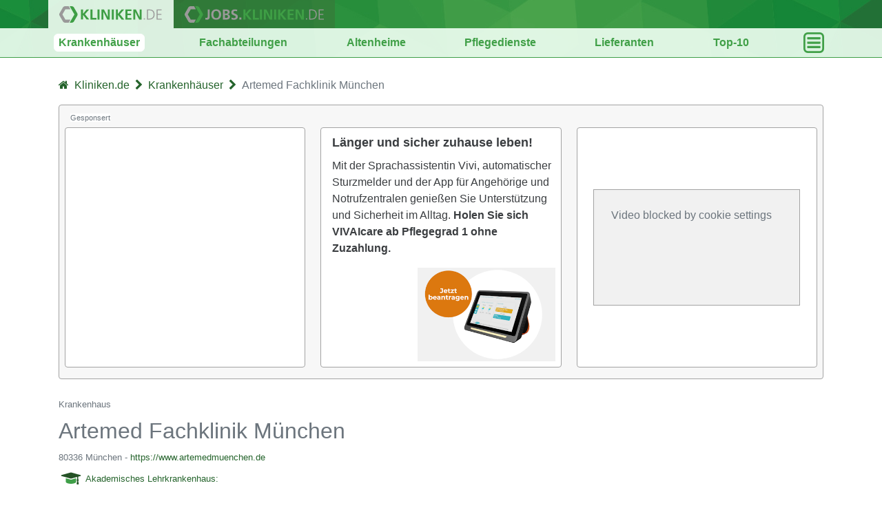

--- FILE ---
content_type: text/html; charset=utf-8
request_url: https://www.kliniken.de/krankenhaus/artemed-fachklinik-muenchen-3005K.html
body_size: 13930
content:
<!DOCTYPE html>
<html lang="de">
<head>
<title>Krankenhaus Artemed Fachklinik München</title>
<script 
  type="text/javascript" 
  data-cmp-ab="1" 
  src="https://cdn.consentmanager.net/delivery/js/semiautomatic.min.js" 
  data-cmp-cdid="628e933982dfe" 
  data-cmp-host="b.delivery.consentmanager.net" 
  data-cmp-cdn="cdn.consentmanager.net" 
  data-cmp-codesrc="0"></script>

<!-- Global site tag (gtag.js) - Google Analytics -->
<script async 
  type="text/plain" 
  class="cmplazyload" 
  data-cmp-vendor="s26" 
  data-cmp-src="https://www.googletagmanager.com/gtag/js?id=G-JG2NZXKLCG"></script>
<script>
  window.dataLayer = window.dataLayer || [];
  function gtag(){dataLayer.push(arguments);}
  gtag('consent', 'default', {
    'ad_storage': 'denied',
    'analytics_storage': 'denied',
    'ad_user_data':'denied',
    'ad_personalization': 'denied',
    'wait_for_update': 500
  });
  gtag('js', new Date());
  gtag('config', 'G-JG2NZXKLCG');
</script>

<!-- google adsense anzeigen-->
<script async 
  type="text/plain" 
  class="cmplazyload" 
  data-cmp-vendor="s1498" 
  data-cmp-src="https://pagead2.googlesyndication.com/pagead/js/adsbygoogle.js?client=ca-pub-5505475874192619"
  crossorigin="anonymous"></script>

<meta charset="utf-8">
<meta http-equiv="X-UA-Compatible" content="IE=edge">
<meta name="viewport" content="width=device-width, initial-scale=1">
<meta content="wwws.kliniken.de" name="author">
<meta name="apple-mobile-web-app-capable" content="yes" />
<meta name="apple-mobile-web-app-status-bar-style" content="black" />
<meta name="msapplication-TileColor" content="#b91d47">
<meta name="theme-color" content="#ffffff">
<meta name="description" content="Detaillierte Informationen zum Krankenhaus Artemed Fachklinik München in 80336 München mit Informationen zu Fachabteilungen und ICD10-Codes">
<meta name="keywords" content="Krankenhäuser, Krankenhaus, Artemed Fachklinik München">
<meta name="google-site-verification" content="R1niGxY8nDEkeTgzkhZBua9cYWIud-nNN-4oBNBhRic" />
<meta property="og:url" content="https://www.kliniken.de/krankenhaus/artemed-fachklinik-muenchen-3005K.html" />
<meta property="og:title" content="Krankenhaus Artemed Fachklinik München" />
<meta property="og:type" content="website" />
<meta property="og:image" content="https://www.kliniken.de/gfx/www-kliniken-de.svg"> 
<meta property="og:site_name" content="www.kliniken.de"/>
<meta property="og:description" content="Detaillierte Informationen zum Krankenhaus Artemed Fachklinik München in 80336 München mit Informationen zu Fachabteilungen und ICD10-Codes">
<meta name="twitter:site" content="@KlinikenDe"/>
<meta name="twitter:card" content="summary"/>
<meta name="twitter:title" content="Krankenhaus Artemed Fachklinik München">
<meta name="twitter:description" content="Detaillierte Informationen zum Krankenhaus Artemed Fachklinik München in 80336 München mit Informationen zu Fachabteilungen und ICD10-Codes">
<meta name="twitter:image" content="https://www.kliniken.de/gfx/www-kliniken-de.svg">
<meta name="referrer" content="origin-when-cross-origin" />


        <link rel="canonical" href="https://www.kliniken.de/krankenhaus/artemed-fachklinik-muenchen-3005K.html">




<link rel="apple-touch-icon" sizes="180x180" href="/gfx/shortcut/apple-touch-icon.png">
<link rel="icon" type="image/png" sizes="32x32" href="/gfx/shortcut/favicon-32x32.png">
<link rel="icon" type="image/png" sizes="16x16" href="/gfx/shortcut/favicon-16x16.png">
<link rel="manifest" href="/gfx/shortcut/site.webmanifest">
<link rel="mask-icon" href="/gfx/shortcut/safari-pinned-tab.svg" color="#5bbad5">
<link rel="stylesheet" href="/css/common-ca6d0360b79601e86d82765aa916ef84.css?vsn=d">
<link rel="stylesheet" href="/css/app-2764cf9876464b50da7f294a54a19d6f.css?vsn=d">
<link rel="stylesheet" href="/css/custom.css">

</head>

  <body class="d-flex flex-column " style="min-height: 100vh">
    <div id="header">
<div class="" id="">
    <div id="" class="headline_1">
        <div class="container">
            <div class="row">
                <div class="topitem d-inline-flex pr-3 pl-3 pt-2 pb-2 active">
                    <a href="https://www.kliniken.de"><img class="navi-logo" src="/gfx/Navilogo-KLINIKEN_DE-af2525636ea387bcb3254c8694750f73.svg?vsn=d" alt="Logo: kliniken.de"></a>
                </div>
                <div class="topitem d-inline-flex pr-3 pl-3 pt-2 pb-2">
                    <a href="https://jobs.kliniken.de"><img class="navi-logo" src="/gfx/Navilogo-JOBS_KLINIKEN_DE-82d0f0873f9d6ca25305cd1ac6f08e2a.svg?vsn=d" alt="Logo: jobs.kliniken.de"></a>
                </div>
            </div>
        </div>
    </div>

    <div class="headline_2">
        <div class="container">
            <div class="row justify-content-between align-items-center pr-2 pl-2">
<a class="header-item active" href="/suche/krankenhaus">Krankenhäuser</a>
<a class="header-item " href="/suche/fachabteilung">Fachabteilungen</a>
<a class="header-item " href="/suche/altenheim">Altenheime</a>
                <a href="https://www.ambulante-pflege.online" class="header-item">Pflegedienste</a>

<a class="header-item " href="/suche/lieferanten">Lieferanten</a>
                <a class="header-item" href="/Top-10">Top-10</a>
                <div class="profil-button" data-toggle="dropdown">
                    <div class="zu" >
                        <img src="/gfx/icon-menue-zu-084cb308b4028369f0b94e866244826b.svg?vsn=d" alt="Menü öffnen">
                    </div>
                    <div class="offen">
                        <img src="/gfx/icon-menue-offen-59bc77f83b6745e1a9cc5ba0eaad8957.svg?vsn=d" alt="Menü schließen">
                    </div>
                </div>
                
                <div class="dropdown-menu">
<a class="dropdown-item active" href="/suche/krankenhaus">Krankenhäuser</a>
<a class="dropdown-item " href="/suche/altenheim">Altenheime</a>
                    <a href="https://www.ambulante-pflege.online" class="dropdown-item">ambl. Pflegedienste</a>

<a class="dropdown-item " href="/suche/fachabteilung">Fachabteilungen</a>
<a class="dropdown-item " href="/suche/lieferanten">Lieferanten</a>
                    <a class="dropdown-item" href="/Top-10">Top-10</a>
                    <div class="dropdown-divider"></div>
                    <a class="dropdown-item" href="https://jobs.kliniken.de/services">Services</a>
                    <a class="dropdown-item" href="https://jobs.kliniken.de">jobs.kliniken.de</a>
                </div>

            </div>
        </div>
    </div>

</div>

    </div>
    <div id="k-header"></div>
    <main id="content" class="bg-white">
      <noscript>
       <div class="container">
          <div class="row">
          <div class="col-12">
            <div class="alert alert-info d-flex mt-5 mb-5">
              <p class="text-muted justify-content-center">Damit die Seite korrekt funktioniert, müssen Sie JavaScript aktiviert haben!</p>
            </div>
          </div>
        </div>
      </div>
      </noscript>

        <div class="headline_3">
          <div class="container">
            <ul class="breadcrumb k-breadcrumbs">
<li class="breadcrumb-item"><a href="/"><i class='fa fa-home'></i><span class="breadcrumb-label first">Kliniken.de</span></a></li>
<li class="breadcrumb-trenner"><i class="fa fa-chevron-right"></i></li>
<li class="breadcrumb-item"><a href="/suche/krankenhaus"><span class="breadcrumb-label">Krankenhäuser</span></a></li>
<li class="breadcrumb-trenner"><i class="fa fa-chevron-right"></i></li>
<li class="breadcrumb-item active">Artemed Fachklinik München</li>
            </ul>
          </div>
        </div>

<div class="container">

  <div class="d-flex row mb-3">
    <div class="col-12">
      <div id="eigene-werbung" class="p-2 mb-2">
        <div class="pl-2 pt-0 m-0">
          <span class="gesponsert">Gesponsert</span>
        </div>
        <div class="d-flex flex-column flex-md-row justify-content-between align-items-top ">

<div class="square-ad-box google-ads-box">
  <script async 
    type="text/plain" 
    class="cmplazyload"
    data-cmp-vendor="s1498"
    data-cmp-src="https://pagead2.googlesyndication.com/pagead/js/adsbygoogle.js?client=ca-pub-5505475874192619"
    crossorigin="anonymous"></script>
  <!-- Square_1 auf Startseite -->
  <ins class="adsbygoogle"
  style="display:block"
  data-ad-client="ca-pub-5505475874192619"
  data-ad-slot="7933894556"
  data-ad-format="auto"
  data-full-width-responsive="true"></ins>
  <script>
  (adsbygoogle = window.adsbygoogle || []).push({});
  </script>
</div>


<div class="square-ad-box werbung-vivai">
  <a href="https://vivai.care/r/kliniken-de" class="" title="Vivi - Ihre digitale Begleiterin" target="_blank" rel="noopener">
  <div class="werbung_body p-2">
    <div class="pl-2 pb-2">
      <div class="headline">Länger und sicher zuhause leben!</div>
    </div>
    <div class="content pl-2">
      <div class="text">
<p>Mit der Sprachassistentin Vivi, automatischer Sturzmelder und der App für Angehörige und Notrufzentralen genießen Sie Unterstützung und Sicherheit im Alltag. <b>Holen Sie sich VIVAIcare ab Pflegegrad 1 ohne Zuzahlung.</b></p>


          <img src="/nachricht-des-tages/images/vivaicare/6720b57c6cd8eb00015b512d" alt="Bild zu Werbung">

        <div class="" style="clear:both;"></div>
        </div>
    </div>
  </div>
  </a>
</div>


<div class="square-ad-box d-flex justify-content-center align-items-center" style=" max-width:100%;">
  <div id="greenvideo_in_werbung" class="m-2" style="">
      <div style="position:relative; width:100%; padding-bottom:56.25%; height:0; overflow:hidden; padding-top:25px; padding-left:25px;" >
        Video blocked by cookie settings
      </div>
      <script async
        type="text/plain" 
        class="cmplazyload" 
        data-cmp-vendor="c80854" 
        data-cmp-src="https://cdn.greenvideo.io/players/gv.js" 
        data-license-key="65ff2b1c8215cdf5d8c7e03280b91cb2de2b7859" ></script>

      <green-video embed-id="XuFnMnpQ" content-id="" style="position:absolute;top:0;right:0;bottom:0;left:0"></green-video> 
  </div>
</div>

        </div>
      </div>
    </div>
  </div>

</div>
<div class="container main-container pb-5 k-organisation">
    <div class="row">
        <div class="col-12">
            <small class="text-muted">Krankenhaus</small>
            <h1 class="mb-2"><small class="text-muted">Artemed Fachklinik München</small></h1>
            <div class="row mt-3 mt-md-0">
              <div class="col-12 d-flex flex-row">
                <small class="text-muted flex-grow-1 align-self-baseline">
<span>80336 München - <a href="https://www.artemedmuenchen.de/">https://www.artemedmuenchen.de</a></span>

                        <div style="color: #24632b; margin: 5px 0 0 0;">
                        <img src="/gfx/icon-academic.svg" alt="Icon Akademie" class="" style="width:36px;">
                        Akademisches Lehrkrankenhaus: 
                        </div>

                </small>

                <div class="flex-row align-self-end">

                        <div class="d-none k-nav d-md-flex justify-content-end align-items-center mt-3 mt-md-0">
                            <a href="javascript:void(0);" class="k-nav-prev mr-3"><i class="fa fa-arrow-left" aria-hidden="true"></i></a>
                            <span class="small k-nav-info mr-3"></span>
                            <a href="javascript:void(0);" class="k-nav-next"><i class="fa fa-arrow-right" aria-hidden="true"></i> </a>
                        </div>

                </div>

              </div>
            </div>
        </div>
    </div>

    <div class="d-none d-md-block">
        <div class="row mt-3 mb-3 pl-15 pr-15 ">


<div class="col-3 k-info-col p-3">

    <a id="map-link" href="https://maps.apple.com/maps?q=Mozartstra%C3%9Fe+14a-16%2C+80336+M%C3%BCnchen" data-google="https://www.google.de/maps?q=Mozartstra%C3%9Fe+14a-16%2C+80336+M%C3%BCnchen" class="k-no-decoration k-maps-link">
Artemed Fachklinik München
        <address class="mt-1">Mozartstraße 14a-16<br>80336 München</address>
    </a>
    <div class="mb-3">
<a href="tel:+4989514090">+49 (89) 51409 0</a>
    </div>
</div>

<div class="col-3 k-info-col p-3">

    <div class="">

        <div class="d-flex justify-content-between pb-1">
            <div class="w-75">Betten</div>
            <div>52</div>
        </div>


        <div class="d-flex justify-content-between pb-3">
            <div class="w-75">Fachabteilungen</div>
            <div>2</div>
        </div>

    </div>

</div>

<div class="col-3 k-info-col">

        <label class="d-block text-muted small mt-3 mb-1">
            Fallzahlen
        </label>
        <div class="">

            <div class="d-flex justify-content-between pb-1">
                <div class="w-75">vollstationär</div>
                <div>5.459</div>
            </div>



            <div class="d-flex justify-content-between pb-1">
                <div class="w-75">ambulant</div>
                <div>14.023</div>
            </div>


        </div>

</div>

<div class="col-3 k-info-col d-flex justify-content-center align-items-center">
<a href="https://www.artemedmuenchen.de/" target="_blank"><img alt="Artemed Fachklinik München" class="img-fluid k-logo " src="/public/3005K/logo.png"></a>
</div>
        </div>
    </div>

    <div class="d-block d-md-none">
        <div class="row mt-3 mb-3 ">

<div class="col-12 k-info-col">
    <a id="map-link" href="https://maps.apple.com/maps?q=Mozartstra%C3%9Fe+14a-16%2C+80336+M%C3%BCnchen" data-google="https://www.google.de/maps?q=Mozartstra%C3%9Fe+14a-16%2C+80336+M%C3%BCnchen" class="k-no-decoration k-maps-link">
Artemed Fachklinik München
        <address class="mt-1">Mozartstraße 14a-16<br>80336 München</address>
    </a>
    <div class="d-block mb-3">
        <label class="d-block text-muted small mt-3 mb-1">
            Telefon
        </label>
<a href="tel:+4989514090">+49 (89) 51409 0</a>
    </div>

        <div class="d-block mb-3">
            <label class="d-block text-muted small mt-3 mb-1">
                Fallzahlen
            </label>
            <div class="">

                <div class="d-flex justify-content-between pb-1">
                    <div class="w-75">vollstationär</div>
                    <div>5.459</div>
                </div>



                <div class="d-flex justify-content-between pb-1">
                    <div class="w-75">ambulant</div>
                    <div>14.023</div>
                </div>


            </div>
        </div>

</div>


        </div>
    </div>

    <div class="d-none d-md-flex row mb-3">
        <div class="col-9">
            <div class="tab-content">

                    <div class="tab-pane fade" id="about">

<div class="list-group-item cst-markdown about defined">
<p>In der Artemed Fachklinik München, größtes Diagnose- und Therapiezentrum für Venen und Haut im süddeutschen Raum, gehen moderne Medizin und die Erfüllung höchster ästhetischer Ansprüche mittels topaktueller und schonender Diagnostik und Behandlungsmöglichkeiten Hand in Hand.</p>
<p>Bei allen Eingriffen spiegelt der Name „Artemed“ die Philosophie unseres Hauses wider. Der medizinische Eingriff soll so kunstfertig ausgeführt werden, dass er auch höchsten ästhetischen Ansprüchen gerecht wird. Ebenso legen wir Wert auf eine individuelle und persönliche Betreuung unserer Patienten. Unsere Überzeugung: Nur wenn sich der Patient bei uns rundum wohl und gut umsorgt fühlt, kann auch eine schnelle Genesung erfolgen. </p>
<p>Die Villa in der  Mozartstraße, nahe der berühmten Oktoberfestwiese, kann auf eine stolze Geschichte zurückblicken: Seit über 100 Jahren werden  hier Patienten stationär behandelt und betreut.</p>
<p>Wo früher Chirurgen und Gynäkologen tätig waren, ist seit August 1994 die Artemed Fachklinik München beheimatet. Inzwischen ist unser Haus ein international anerkanntes Diagnose- und Therapiezentrum für Venen und Haut.</p>
<p>Entworfen wurde die Villa in der Mozartstraße vom berühmten Münchner Architekten Gabriel von Seidl. Sein bekanntestes Werk ist wohl das Lenbachhaus, das heute eine der größten Gemäldesammlungen des Expressionismus („Blaue Reiter“) beherbergt. Auch das Bayerische Nationalmuseum in der Prinzregentenstaße stammt von ihm.</p>
<p>Im Jahre 1905 richteten die Sanitätsräte Dr. Gebhardt und Dr. Lindl in der Villa Mozartstraße eine chirurgische Privatheilanstalt ein - die erste chirurgische Privatklinik Münchens. 1917 wurde im Nachbarhaus zusätzlich eine Abteilung für Geburtshilfe geschaffen. Schon bald hatte sich die gesamte Klinik einen vorzüglichen Ruf weit über die Stadtgrenzen Münchens hinaus erworben.</p>
<p>In den 50er Jahren, in der Zeit des Wiederaufbaus nach dem 2. Weltkrieg, übernahm dann  Dr. W. von Weidenbach die Klinik: Ein Verbindungsbau wurde zwischen beiden Häusern errichtet, so dass sich die Nutzfläche der Klinik um 600 qm erhöhte. Später, in den 60er und 70er Jahren brachte vor allem die Prominenz ihren Nachwuchs gern in der Mozartstraße zur Welt. Auch ein Sohn von Franz Beckenbauer erblickte hier das Licht der Welt.</p>
<p>Bereits seit 1994 wird in der Abteilung für Phlebologie und Venenchirurgie mit großem Erfolg die gesamte Bandbreite venöser Erkrankungen behandelt – von Besenreisern über die Therapie von Krampfaderleiden bis hin zur Behandlung von Ulcus cruris oder Venenentzündungen. Im Laufe der Jahrzehnte hat sich das Haus zum größten Venenzentrum in Süddeutschland entwickelt und ist zertifiziertes Venen Kompetenz-Zentrum. Im Venenzentrum stehen sechs hochmoderne Operationssäle zur Verfügung, in denen ein spezialisiertes und erfahrenes Ärzteteam pro Woche bis zu 140 operative Eingriffe vornimmt. Jährlich werden 4.500 Operationen und 1.500 Verödungen durchgeführt. Im Bereich Diagnostik werden 8.000 Venenuntersuchungen pro Jahr vorgenommen.</p>
<p>Seit Anfang 2013 gehört darüber hinaus die Abteilung für Dermatochirurgie und Dermatologie zum Hause. Schwerpunkte der Abteilung für Dermatochirurgie und Dermatologie sind alle Arten von Operationen an der Haut, die außerhalb des Leistungsspektrums einer Praxis liegen. Ein besonderer Fokus liegt auf der Chirurgie gut- und bösartiger Tumore, darüber hinaus werden zahlreiche weitere Eingriffe angeboten. </p>

</div>

                    </div>


                    <div class="tab-pane fade" id="departments">
<h2 class="d-md-none">Fachabteilungen</h2>

    <div class="list-group">
<a href="/fachabteilung/fachabteilung-dermatochirurgie-muenchen-164037F.html" class="list-group-item list-group-item-action flex-column align-items-start">
    <h5 class="mb-1">Fachabteilung Dermatochirurgie</h5>
    <p class="text-muted mb-0">
Leitung: Chefarzt Dermatologie/Dermatochirurgie Prof. Dr. med. Christian Kunte
    </p>
</a><a href="/fachabteilung/fachabteilung-phlebologie-und-venenchirurgie-mozartstrasse-172235F.html" class="list-group-item list-group-item-action flex-column align-items-start">
    <h5 class="mb-1">Fachabteilung Phlebologie und Venenchirurgie</h5>
    <p class="text-muted mb-0">
Leitung: Chefarzt der Phlebologie Dr. med. Michael  Hille
    </p>
</a>
    </div>

<div class="small text-mute mt-3">
    <p>
        Datengrundlage sind Qualitätsberichte der Krankenhäuser gemäß § 137 Abs. 3 Satz 1 Nr. 4 SGB V <b>(Berichtsjahr 2023)</b>
    </p>
    <p>
        Die Qualitätsberichte der Krankenhäuser werden vorliegend nur teilweise bzw. auszugsweise genutzt. 
        Eine vollständige unveränderte Darstellung der Qualitätsberichte der Krankenhäuser erhalten Sie unter <a href="https://www.g-ba.de">https://www.g-ba.de.</a>
    </p>
</div>



                    </div>


                    <div class="tab-pane fade" id="services">
<h2  class="d-md-none">Medizinische und pflegerische Leistungsangebote</h2>

    <div class="list-group">
<div class="list-group-item flex-column align-items-start no-hover">
    <h5 class="mb-1">MP03: Angehörigenbetreuung/-beratung/-seminare</h5>
    <p class="mb-0">
        <i></i>
    </p>
</div>
<div class="list-group-item flex-column align-items-start no-hover">
    <h5 class="mb-1">MP39: Spezielle Angebote zur Anleitung und Beratung von Patienten und Patientinnen sowie Angehörigen</h5>
    <p class="mb-0">
        <i></i>
    </p>
</div>
<div class="list-group-item flex-column align-items-start no-hover">
    <h5 class="mb-1">MP64: Spezielle Angebote für die Öffentlichkeit</h5>
    <p class="mb-0">
        <i>10x jährlich bieten wir eine Veranstaltung für Patienten und Interessierte zum Thema &quot;Vom Besenreiser bis zur Krampfader - neue und bewährte Methoden in Diagnostik und Therapie&quot;. Die Termine werden auf der Homepage veröffentlicht. Der Vortrag ist zeitunabhängig über die Homepage abrufbar.</i>
    </p>
</div>
<div class="list-group-item flex-column align-items-start no-hover">
    <h5 class="mb-1">MP63: Sozialdienst</h5>
    <p class="mb-0">
        <i>Die Beratung wird vor Ort durch eine ausgebildete Mitarbeiterin durchgeführt</i>
    </p>
</div>
<div class="list-group-item flex-column align-items-start no-hover">
    <h5 class="mb-1">MP15: Entlassmanagement/Brückenpflege/Überleitungspflege</h5>
    <p class="mb-0">
        <i></i>
    </p>
</div>
<div class="list-group-item flex-column align-items-start no-hover">
    <h5 class="mb-1">MP17: Fallmanagement/Case Management/Primary Nursing/Bezugspflege</h5>
    <p class="mb-0">
        <i>Pflegepersonal mit Weiterbildung zum Case Manager und Wundmanager vorhanden.</i>
    </p>
</div>
<div class="list-group-item flex-column align-items-start no-hover">
    <h5 class="mb-1">MP68: Zusammenarbeit mit stationären Pflegeeinrichtungen/Angebot ambulanter Pflege/Kurzzeitpflege/Tagespflege</h5>
    <p class="mb-0">
        <i>bei Bedarf Organisation von ambulanten Pflegediensten zur häuslichen Krankenpflege nach stationärer Entlassung (z.B. Behandlungspflege: Wundversorgung, Kompressionstherapie)</i>
    </p>
</div>
<div class="list-group-item flex-column align-items-start no-hover">
    <h5 class="mb-1">MP42: Spezielles pflegerisches Leistungsangebot</h5>
    <p class="mb-0">
        <i>ein Teil des Pflegepersonals mit Weiterbildung zum Wundexperten. Eine Pflegekraft absolviert aktuell die Weiterbildung zur Wundtherapeutin.</i>
    </p>
</div>
<div class="list-group-item flex-column align-items-start no-hover">
    <h5 class="mb-1">MP51: Wundmanagement</h5>
    <p class="mb-0">
        <i>Versorgung von offenen Beinen (Ulcus Cruris). Es bestehen sämtliche konservative Möglichkeiten und eine für jedes Wundstadium angepasste Verbandstechnik. Gleiches gilt für unsere dermatologischen Bereiche. Ein Teil des Pflegepersonals mit Weiterbildung zum Wundexperten. </i>
    </p>
</div>
<div class="list-group-item flex-column align-items-start no-hover">
    <h5 class="mb-1">MP47: Versorgung mit Hilfsmitteln/Orthopädietechnik</h5>
    <p class="mb-0">
        <i>Versorgung mit Kompressionsstrümpfen durch ein räumlich in die Klinik integriertes Sanitätshaus.</i>
    </p>
</div>
<div class="list-group-item flex-column align-items-start no-hover">
    <h5 class="mb-1">MP37: Schmerztherapie/-management</h5>
    <p class="mb-0">
        <i></i>
    </p>
</div>
<div class="list-group-item flex-column align-items-start no-hover">
    <h5 class="mb-1">MP48: Wärme- und Kälteanwendungen</h5>
    <p class="mb-0">
        <i>Kältetherapiebehandlung nach phlebologischen Eingriffen</i>
    </p>
</div>
<div class="list-group-item flex-column align-items-start no-hover">
    <h5 class="mb-1">MP21: Kinästhetik</h5>
    <p class="mb-0">
        <i></i>
    </p>
</div>
<div class="list-group-item flex-column align-items-start no-hover">
    <h5 class="mb-1">MP06: Basale Stimulation</h5>
    <p class="mb-0">
        <i></i>
    </p>
</div>
<div class="list-group-item flex-column align-items-start no-hover">
    <h5 class="mb-1">MP22: Kontinenztraining/Inkontinenzberatung</h5>
    <p class="mb-0">
        <i></i>
    </p>
</div>
<div class="list-group-item flex-column align-items-start no-hover">
    <h5 class="mb-1">MP09: Besondere Formen/Konzepte der Betreuung von Sterbenden</h5>
    <p class="mb-0">
        <i></i>
    </p>
</div>
<div class="list-group-item flex-column align-items-start no-hover">
    <h5 class="mb-1">MP52: Zusammenarbeit mit/Kontakt zu Selbsthilfegruppen</h5>
    <p class="mb-0">
        <i>für Patienten mit Anke Inversa</i>
    </p>
</div>

    </div>

<div class="small text-mute mt-3">
    <p>
        Datengrundlage sind Qualitätsberichte der Krankenhäuser gemäß § 137 Abs. 3 Satz 1 Nr. 4 SGB V <b>(Berichtsjahr 2023)</b>
    </p>
    <p>
        Die Qualitätsberichte der Krankenhäuser werden vorliegend nur teilweise bzw. auszugsweise genutzt. 
        Eine vollständige unveränderte Darstellung der Qualitätsberichte der Krankenhäuser erhalten Sie unter <a href="https://www.g-ba.de">https://www.g-ba.de.</a>
    </p>
</div>



                    </div>


                    <div class="tab-pane fade" id="nm_services">
<h2  class="d-md-none">Nicht Medizinische Angebote</h2>

    <div class="list-group">
<div class="list-group-item flex-column align-items-start no-hover">
    <h5 class="mb-1">NM49: Informationsveranstaltungen für Patientinnen und Patienten</h5>
    <p class="mb-0">
        <i>10x jährlich Informationsveranstaltungen für Interessierte zum Thema &quot;vom Besenreiser bis zur Krampfader - Neue und bewährte Methoden in Diagnostik und Therapie&quot;. Die Termine werden auf der Homepage und in der Presse veröffentlicht. 
</i>
    </p>
</div>
<div class="list-group-item flex-column align-items-start no-hover">
    <h5 class="mb-1">NM10: Zwei-Bett-Zimmer</h5>
    <p class="mb-0">
        <i>Wahlleistung</i>
    </p>
</div>
<div class="list-group-item flex-column align-items-start no-hover">
    <h5 class="mb-1">NM11: Zwei-Bett-Zimmer mit eigener Nasszelle</h5>
    <p class="mb-0">
        <i>Wahlleistung. Zimmer mit WC und Dusche oder Waschgelegenheit.</i>
    </p>
</div>
<div class="list-group-item flex-column align-items-start no-hover">
    <h5 class="mb-1">NM02: Ein-Bett-Zimmer</h5>
    <p class="mb-0">
        <i>Wahlleistung</i>
    </p>
</div>
<div class="list-group-item flex-column align-items-start no-hover">
    <h5 class="mb-1">NM03: Ein-Bett-Zimmer mit eigener Nasszelle</h5>
    <p class="mb-0">
        <i>Wahlleistung. Zimmer mit WC und Dusche oder Waschgelegenheit.</i>
    </p>
</div>
<div class="list-group-item flex-column align-items-start no-hover">
    <h5 class="mb-1">NM66: Berücksichtigung von besonderen Ernährungsbedarfen</h5>
    <p class="mb-0">
        <i>Berücksichtigung von Lebensmittelintoleranzen (z.B. Gluten- und Laktoseunverträglichkeit), Allergien, vegetarischer und veganer Ernährung, muslimischen Essgewohnheiten.</i>
    </p>
</div>
<div class="list-group-item flex-column align-items-start no-hover">
    <h5 class="mb-1">NM09: Unterbringung Begleitperson (grundsätzlich möglich)</h5>
    <p class="mb-0">
        <i>nach Absprache möglich. Ggf. fallen Zusatzkosten an.</i>
    </p>
</div>
<div class="list-group-item flex-column align-items-start no-hover">
    <h5 class="mb-1">NM69: Information zu weiteren nicht-medizinischen Leistungsangeboten des Krankenhauses (z. B. Fernseher, WLAN, Tresor, Telefon, Schwimmbad, Aufenthaltsraum)</h5>
    <p class="mb-0">
        <i>TELEFON &amp; TV am Bett (2- und Mehr-Bett-Zi.)/im Zimmer (1-Bett-Zi.), WLAN (derzeit kostenfrei). 

TRESOR/WERTFACH: in allen Zimmern vorhanden.</i>
    </p>
</div>
<div class="list-group-item flex-column align-items-start no-hover">
    <h5 class="mb-1">NM60: Zusammenarbeit mit Selbsthilfeorganisationen</h5>
    <p class="mb-0">
        <i>Beratung über den Sozialdienst der Klinik, z.B. für Patienten mit Akne Inversa</i>
    </p>
</div>

    </div>

<div class="small text-mute mt-3">
    <p>
        Datengrundlage sind Qualitätsberichte der Krankenhäuser gemäß § 137 Abs. 3 Satz 1 Nr. 4 SGB V <b>(Berichtsjahr 2023)</b>
    </p>
    <p>
        Die Qualitätsberichte der Krankenhäuser werden vorliegend nur teilweise bzw. auszugsweise genutzt. 
        Eine vollständige unveränderte Darstellung der Qualitätsberichte der Krankenhäuser erhalten Sie unter <a href="https://www.g-ba.de">https://www.g-ba.de.</a>
    </p>
</div>



                    </div>


                    <div class="tab-pane fade" id="icd10">
<h2 class="d-md-none">ICD-10-Diagnosen</h2>

    <div class="list-group">
<div class="list-group-item flex-column align-items-start">
    <div class="d-flex w-100 justify-content-between">
        <h5 class="mb-1">Varizen der unteren Extremitäten</h5>
        <span class="text-muted count">Fallzahl&nbsp;2.219</span>
    </div>
    <p class="text-muted mb-0">Varizen der unteren Extremitäten ohne Ulzeration oder Entzündung [I83.9]</p>
</div>
<div class="list-group-item flex-column align-items-start">
    <div class="d-flex w-100 justify-content-between">
        <h5 class="mb-1">Sonstige bösartige Neubildungen der Haut</h5>
        <span class="text-muted count">Fallzahl&nbsp;1.205</span>
    </div>
    <p class="text-muted mb-0">Sonstige bösartige Neubildungen: Haut sonstiger und nicht näher bezeichneter Teile des Gesichtes [C44.3]</p>
</div>
<div class="list-group-item flex-column align-items-start">
    <div class="d-flex w-100 justify-content-between">
        <h5 class="mb-1">Varizen der unteren Extremitäten</h5>
        <span class="text-muted count">Fallzahl&nbsp;366</span>
    </div>
    <p class="text-muted mb-0">Varizen der unteren Extremitäten mit Entzündung [I83.1]</p>
</div>
<div class="list-group-item flex-column align-items-start">
    <div class="d-flex w-100 justify-content-between">
        <h5 class="mb-1">Sonstige bösartige Neubildungen der Haut</h5>
        <span class="text-muted count">Fallzahl&nbsp;280</span>
    </div>
    <p class="text-muted mb-0">Sonstige bösartige Neubildungen: Behaarte Kopfhaut und Haut des Halses [C44.4]</p>
</div>
<div class="list-group-item flex-column align-items-start">
    <div class="d-flex w-100 justify-content-between">
        <h5 class="mb-1">Sonstige bösartige Neubildungen der Haut</h5>
        <span class="text-muted count">Fallzahl&nbsp;224</span>
    </div>
    <p class="text-muted mb-0">Sonstige bösartige Neubildungen: Haut des Ohres und des äußeren Gehörganges [C44.2]</p>
</div>
<div class="list-group-item flex-column align-items-start">
    <div class="d-flex w-100 justify-content-between">
        <h5 class="mb-1">Melanoma in situ</h5>
        <span class="text-muted count">Fallzahl&nbsp;103</span>
    </div>
    <p class="text-muted mb-0">Melanoma in situ sonstiger und nicht näher bezeichneter Teile des Gesichtes [D03.3]</p>
</div>
<div class="list-group-item flex-column align-items-start">
    <div class="d-flex w-100 justify-content-between">
        <h5 class="mb-1">Sonstige bösartige Neubildungen der Haut</h5>
        <span class="text-muted count">Fallzahl&nbsp;92</span>
    </div>
    <p class="text-muted mb-0">Sonstige bösartige Neubildungen: Haut der unteren Extremität, einschließlich Hüfte [C44.7]</p>
</div>
<div class="list-group-item flex-column align-items-start">
    <div class="d-flex w-100 justify-content-between">
        <h5 class="mb-1">Sonstige bösartige Neubildungen der Haut</h5>
        <span class="text-muted count">Fallzahl&nbsp;84</span>
    </div>
    <p class="text-muted mb-0">Sonstige bösartige Neubildungen: Lippenhaut [C44.0]</p>
</div>
<div class="list-group-item flex-column align-items-start">
    <div class="d-flex w-100 justify-content-between">
        <h5 class="mb-1">Sonstige bösartige Neubildungen der Haut</h5>
        <span class="text-muted count">Fallzahl&nbsp;66</span>
    </div>
    <p class="text-muted mb-0">Sonstige bösartige Neubildungen: Haut des Augenlides, einschließlich Kanthus [C44.1]</p>
</div>
<div class="list-group-item flex-column align-items-start">
    <div class="d-flex w-100 justify-content-between">
        <h5 class="mb-1">Bösartiges Melanom der Haut</h5>
        <span class="text-muted count">Fallzahl&nbsp;64</span>
    </div>
    <p class="text-muted mb-0">Bösartiges Melanom des Rumpfes [C43.5]</p>
</div>
<div class="list-group-item flex-column align-items-start">
    <div class="d-flex w-100 justify-content-between">
        <h5 class="mb-1"></h5>
        <span class="text-muted count">Fallzahl&nbsp;64</span>
    </div>
    <p class="text-muted mb-0"> []</p>
</div>
<div class="list-group-item flex-column align-items-start">
    <div class="d-flex w-100 justify-content-between">
        <h5 class="mb-1">Sonstige bösartige Neubildungen der Haut</h5>
        <span class="text-muted count">Fallzahl&nbsp;55</span>
    </div>
    <p class="text-muted mb-0">Sonstige bösartige Neubildungen: Haut der oberen Extremität, einschließlich Schulter [C44.6]</p>
</div>
<div class="list-group-item flex-column align-items-start">
    <div class="d-flex w-100 justify-content-between">
        <h5 class="mb-1">Bösartiges Melanom der Haut</h5>
        <span class="text-muted count">Fallzahl&nbsp;50</span>
    </div>
    <p class="text-muted mb-0">Bösartiges Melanom der unteren Extremität, einschließlich Hüfte [C43.7]</p>
</div>
<div class="list-group-item flex-column align-items-start">
    <div class="d-flex w-100 justify-content-between">
        <h5 class="mb-1">Bösartiges Melanom der Haut</h5>
        <span class="text-muted count">Fallzahl&nbsp;49</span>
    </div>
    <p class="text-muted mb-0">Bösartiges Melanom der oberen Extremität, einschließlich Schulter [C43.6]</p>
</div>
<div class="list-group-item flex-column align-items-start">
    <div class="d-flex w-100 justify-content-between">
        <h5 class="mb-1">Sonstige Epidermisverdickung</h5>
        <span class="text-muted count">Fallzahl&nbsp;42</span>
    </div>
    <p class="text-muted mb-0">Sonstige näher bezeichnete Epidermisverdickungen [L85.8]</p>
</div>
<div class="list-group-item flex-column align-items-start">
    <div class="d-flex w-100 justify-content-between">
        <h5 class="mb-1">Bösartiges Melanom der Haut</h5>
        <span class="text-muted count">Fallzahl&nbsp;37</span>
    </div>
    <p class="text-muted mb-0">Bösartiges Melanom sonstiger und nicht näher bezeichneter Teile des Gesichtes [C43.3]</p>
</div>
<div class="list-group-item flex-column align-items-start">
    <div class="d-flex w-100 justify-content-between">
        <h5 class="mb-1">Sonstige Krankheiten der Haarfollikel</h5>
        <span class="text-muted count">Fallzahl&nbsp;31</span>
    </div>
    <p class="text-muted mb-0">Hidradenitis suppurativa [L73.2]</p>
</div>
<div class="list-group-item flex-column align-items-start">
    <div class="d-flex w-100 justify-content-between">
        <h5 class="mb-1">Gutartige Neubildung des Fettgewebes</h5>
        <span class="text-muted count">Fallzahl&nbsp;31</span>
    </div>
    <p class="text-muted mb-0">Gutartige Neubildung des Fettgewebes der Haut und der Unterhaut des Rumpfes [D17.1]</p>
</div>
<div class="list-group-item flex-column align-items-start">
    <div class="d-flex w-100 justify-content-between">
        <h5 class="mb-1">Bösartiges Melanom der Haut</h5>
        <span class="text-muted count">Fallzahl&nbsp;29</span>
    </div>
    <p class="text-muted mb-0">Bösartiges Melanom der behaarten Kopfhaut und des Halses [C43.4]</p>
</div>
<div class="list-group-item flex-column align-items-start">
    <div class="d-flex w-100 justify-content-between">
        <h5 class="mb-1">Carcinoma in situ der Haut</h5>
        <span class="text-muted count">Fallzahl&nbsp;26</span>
    </div>
    <p class="text-muted mb-0">Carcinoma in situ: Haut sonstiger und nicht näher bezeichneter Teile des Gesichtes [D04.3]</p>
</div>
<div class="list-group-item flex-column align-items-start">
    <div class="d-flex w-100 justify-content-between">
        <h5 class="mb-1">Neubildung unsicheren oder unbekannten Verhaltens an sonstigen und nicht näher bezeichneten Lokalisationen</h5>
        <span class="text-muted count">Fallzahl&nbsp;19</span>
    </div>
    <p class="text-muted mb-0">Neubildung unsicheren oder unbekannten Verhaltens: Bindegewebe und andere Weichteilgewebe [D48.1]</p>
</div>
<div class="list-group-item flex-column align-items-start">
    <div class="d-flex w-100 justify-content-between">
        <h5 class="mb-1">Melanoma in situ</h5>
        <span class="text-muted count">Fallzahl&nbsp;16</span>
    </div>
    <p class="text-muted mb-0">Melanoma in situ der behaarten Kopfhaut und des Halses [D03.4]</p>
</div>
<div class="list-group-item flex-column align-items-start">
    <div class="d-flex w-100 justify-content-between">
        <h5 class="mb-1">Gutartige Neubildung des Fettgewebes</h5>
        <span class="text-muted count">Fallzahl&nbsp;13</span>
    </div>
    <p class="text-muted mb-0">Gutartige Neubildung des Fettgewebes der Haut und der Unterhaut der Extremitäten [D17.2]</p>
</div>
<div class="list-group-item flex-column align-items-start">
    <div class="d-flex w-100 justify-content-between">
        <h5 class="mb-1">Sonstige gutartige Neubildungen der Haut</h5>
        <span class="text-muted count">Fallzahl&nbsp;13</span>
    </div>
    <p class="text-muted mb-0">Sonstige gutartige Neubildungen: Haut sonstiger und nicht näher bezeichneter Teile des Gesichtes [D23.3]</p>
</div>
<div class="list-group-item flex-column align-items-start">
    <div class="d-flex w-100 justify-content-between">
        <h5 class="mb-1">Gutartige Neubildung des Fettgewebes</h5>
        <span class="text-muted count">Fallzahl&nbsp;12</span>
    </div>
    <p class="text-muted mb-0">Gutartige Neubildung des Fettgewebes der Haut und der Unterhaut des Kopfes, des Gesichtes und des Halses [D17.0]</p>
</div>
<div class="list-group-item flex-column align-items-start">
    <div class="d-flex w-100 justify-content-between">
        <h5 class="mb-1">Komplikationen bei Eingriffen, anderenorts nicht klassifiziert</h5>
        <span class="text-muted count">Fallzahl&nbsp;11</span>
    </div>
    <p class="text-muted mb-0">Infektion nach einem Eingriff, anderenorts nicht klassifiziert [T81.4]</p>
</div>
<div class="list-group-item flex-column align-items-start">
    <div class="d-flex w-100 justify-content-between">
        <h5 class="mb-1">Carcinoma in situ der Haut</h5>
        <span class="text-muted count">Fallzahl&nbsp;11</span>
    </div>
    <p class="text-muted mb-0">Carcinoma in situ: Behaarte Kopfhaut und Haut des Halses [D04.4]</p>
</div>
<div class="list-group-item flex-column align-items-start">
    <div class="d-flex w-100 justify-content-between">
        <h5 class="mb-1">Komplikationen bei Eingriffen, anderenorts nicht klassifiziert</h5>
        <span class="text-muted count">Fallzahl&nbsp;11</span>
    </div>
    <p class="text-muted mb-0">Infektion nach einem Eingriff, anderenorts nicht klassifiziert [T81.4]</p>
</div>
<div class="list-group-item flex-column align-items-start">
    <div class="d-flex w-100 justify-content-between">
        <h5 class="mb-1">Bösartige Neubildung sonstigen Bindegewebes und anderer Weichteilgewebe</h5>
        <span class="text-muted count">Fallzahl&nbsp;11</span>
    </div>
    <p class="text-muted mb-0">Bösartige Neubildung: Bindegewebe und andere Weichteilgewebe des Kopfes, des Gesichtes und des Halses [C49.0]</p>
</div>
<div class="list-group-item flex-column align-items-start">
    <div class="d-flex w-100 justify-content-between">
        <h5 class="mb-1">Follikuläre Zysten der Haut und der Unterhaut</h5>
        <span class="text-muted count">Fallzahl&nbsp;11</span>
    </div>
    <p class="text-muted mb-0">Trichilemmalzyste [L72.1]</p>
</div>
<div class="list-group-item flex-column align-items-start">
    <div class="d-flex w-100 justify-content-between">
        <h5 class="mb-1">Melanoma in situ</h5>
        <span class="text-muted count">Fallzahl&nbsp;10</span>
    </div>
    <p class="text-muted mb-0">Melanoma in situ der oberen Extremität, einschließlich Schulter [D03.6]</p>
</div>
<div class="list-group-item flex-column align-items-start">
    <div class="d-flex w-100 justify-content-between">
        <h5 class="mb-1">Bösartiges Melanom der Haut</h5>
        <span class="text-muted count">Fallzahl&nbsp;10</span>
    </div>
    <p class="text-muted mb-0">Bösartiges Melanom des Ohres und des äußeren Gehörganges [C43.2]</p>
</div>
<div class="list-group-item flex-column align-items-start">
    <div class="d-flex w-100 justify-content-between">
        <h5 class="mb-1">Melanoma in situ</h5>
        <span class="text-muted count">Fallzahl&nbsp;10</span>
    </div>
    <p class="text-muted mb-0">Melanoma in situ des Augenlides, einschließlich Kanthus [D03.1]</p>
</div>
<div class="list-group-item flex-column align-items-start">
    <div class="d-flex w-100 justify-content-between">
        <h5 class="mb-1">Varizen der unteren Extremitäten</h5>
        <span class="text-muted count">Fallzahl&nbsp;9</span>
    </div>
    <p class="text-muted mb-0">Varizen der unteren Extremitäten mit Ulzeration [I83.0]</p>
</div>
<div class="list-group-item flex-column align-items-start">
    <div class="d-flex w-100 justify-content-between">
        <h5 class="mb-1">Melanozytennävus</h5>
        <span class="text-muted count">Fallzahl&nbsp;9</span>
    </div>
    <p class="text-muted mb-0">Melanozytennävus des Rumpfes [D22.5]</p>
</div>
<div class="list-group-item flex-column align-items-start">
    <div class="d-flex w-100 justify-content-between">
        <h5 class="mb-1">Varizen der unteren Extremitäten</h5>
        <span class="text-muted count">Fallzahl&nbsp;8</span>
    </div>
    <p class="text-muted mb-0">Varizen der unteren Extremitäten mit Ulzeration und Entzündung [I83.2]</p>
</div>
<div class="list-group-item flex-column align-items-start">
    <div class="d-flex w-100 justify-content-between">
        <h5 class="mb-1">Akne</h5>
        <span class="text-muted count">Fallzahl&nbsp;8</span>
    </div>
    <p class="text-muted mb-0">Acne conglobata [L70.1]</p>
</div>
<div class="list-group-item flex-column align-items-start">
    <div class="d-flex w-100 justify-content-between">
        <h5 class="mb-1">Follikuläre Zysten der Haut und der Unterhaut</h5>
        <span class="text-muted count">Fallzahl&nbsp;7</span>
    </div>
    <p class="text-muted mb-0">Epidermalzyste [L72.0]</p>
</div>
<div class="list-group-item flex-column align-items-start">
    <div class="d-flex w-100 justify-content-between">
        <h5 class="mb-1">Rosazea</h5>
        <span class="text-muted count">Fallzahl&nbsp;7</span>
    </div>
    <p class="text-muted mb-0">Rhinophym [L71.1]</p>
</div>
<div class="list-group-item flex-column align-items-start">
    <div class="d-flex w-100 justify-content-between">
        <h5 class="mb-1">Komplikationen bei Eingriffen, anderenorts nicht klassifiziert</h5>
        <span class="text-muted count">Fallzahl&nbsp;7</span>
    </div>
    <p class="text-muted mb-0">Blutung und Hämatom als Komplikation eines Eingriffes, anderenorts nicht klassifiziert [T81.0]</p>
</div>
<div class="list-group-item flex-column align-items-start">
    <div class="d-flex w-100 justify-content-between">
        <h5 class="mb-1">Melanoma in situ</h5>
        <span class="text-muted count">Fallzahl&nbsp;7</span>
    </div>
    <p class="text-muted mb-0">Melanoma in situ des Ohres und des äußeren Gehörganges [D03.2]</p>
</div>
<div class="list-group-item flex-column align-items-start">
    <div class="d-flex w-100 justify-content-between">
        <h5 class="mb-1">Sonstige Stoffwechselstörungen</h5>
        <span class="text-muted count">Fallzahl&nbsp;7</span>
    </div>
    <p class="text-muted mb-0">Lipödem, Stadium III [E88.22]</p>
</div>
<div class="list-group-item flex-column align-items-start">
    <div class="d-flex w-100 justify-content-between">
        <h5 class="mb-1">Melanozytennävus</h5>
        <span class="text-muted count">Fallzahl&nbsp;6</span>
    </div>
    <p class="text-muted mb-0">Melanozytennävus der unteren Extremität, einschließlich Hüfte [D22.7]</p>
</div>
<div class="list-group-item flex-column align-items-start">
    <div class="d-flex w-100 justify-content-between">
        <h5 class="mb-1">Carcinoma in situ der Haut</h5>
        <span class="text-muted count">Fallzahl&nbsp;6</span>
    </div>
    <p class="text-muted mb-0">Carcinoma in situ: Haut des Ohres und des äußeren Gehörganges [D04.2]</p>
</div>
<div class="list-group-item flex-column align-items-start">
    <div class="d-flex w-100 justify-content-between">
        <h5 class="mb-1">Melanozytennävus</h5>
        <span class="text-muted count">Fallzahl&nbsp;6</span>
    </div>
    <p class="text-muted mb-0">Melanozytennävus sonstiger und nicht näher bezeichneter Teile des Gesichtes [D22.3]</p>
</div>
<div class="list-group-item flex-column align-items-start">
    <div class="d-flex w-100 justify-content-between">
        <h5 class="mb-1">Hautveränderungen durch chronische Exposition gegenüber nichtionisierender Strahlung</h5>
        <span class="text-muted count">Fallzahl&nbsp;5</span>
    </div>
    <p class="text-muted mb-0">Aktinische Keratose [L57.0]</p>
</div>
<div class="list-group-item flex-column align-items-start">
    <div class="d-flex w-100 justify-content-between">
        <h5 class="mb-1">Bösartiges Melanom der Haut</h5>
        <span class="text-muted count">Fallzahl&nbsp;4</span>
    </div>
    <p class="text-muted mb-0">Bösartiges Melanom des Augenlides, einschließlich Kanthus [C43.1]</p>
</div>
<div class="list-group-item flex-column align-items-start">
    <div class="d-flex w-100 justify-content-between">
        <h5 class="mb-1">Sonstige nichtinfektiöse Krankheiten der Lymphgefäße und Lymphknoten</h5>
        <span class="text-muted count">Fallzahl&nbsp;4</span>
    </div>
    <p class="text-muted mb-0">Sonstige näher bezeichnete nichtinfektiöse Krankheiten der Lymphgefäße und Lymphknoten [I89.8]</p>
</div>
<div class="list-group-item flex-column align-items-start">
    <div class="d-flex w-100 justify-content-between">
        <h5 class="mb-1">Melanoma in situ</h5>
        <span class="text-muted count">Fallzahl&nbsp;4</span>
    </div>
    <p class="text-muted mb-0">Melanoma in situ der unteren Extremität, einschließlich Hüfte [D03.7]</p>
</div>
<div class="list-group-item flex-column align-items-start">
    <div class="d-flex w-100 justify-content-between">
        <h5 class="mb-1">Melanozytennävus</h5>
        <span class="text-muted count">Fallzahl&nbsp;4</span>
    </div>
    <p class="text-muted mb-0">Melanozytennävus der behaarten Kopfhaut und des Halses [D22.4]</p>
</div>
<div class="list-group-item flex-column align-items-start">
    <div class="d-flex w-100 justify-content-between">
        <h5 class="mb-1">Sonstige Venenkrankheiten</h5>
        <span class="text-muted count">Fallzahl&nbsp;0</span>
    </div>
    <p class="text-muted mb-0">Venöse Insuffizienz (chronisch) (peripher) ohne Ulzeration [I87.20]</p>
</div>
<div class="list-group-item flex-column align-items-start">
    <div class="d-flex w-100 justify-content-between">
        <h5 class="mb-1">Vorhauthypertrophie, Phimose und Paraphimose</h5>
        <span class="text-muted count">Fallzahl&nbsp;0</span>
    </div>
    <p class="text-muted mb-0">Vorhauthypertrophie, Phimose und Paraphimose [N47]</p>
</div>
<div class="list-group-item flex-column align-items-start">
    <div class="d-flex w-100 justify-content-between">
        <h5 class="mb-1">Komplikationen bei Eingriffen, anderenorts nicht klassifiziert</h5>
        <span class="text-muted count">Fallzahl&nbsp;0</span>
    </div>
    <p class="text-muted mb-0">Aufreißen einer Operationswunde, anderenorts nicht klassifiziert [T81.3]</p>
</div>
<div class="list-group-item flex-column align-items-start">
    <div class="d-flex w-100 justify-content-between">
        <h5 class="mb-1">Gutartige Neubildung des Fettgewebes</h5>
        <span class="text-muted count">Fallzahl&nbsp;0</span>
    </div>
    <p class="text-muted mb-0">Gutartige Neubildung des Fettgewebes der Haut und der Unterhaut an sonstigen und nicht näher bezeichneten Lokalisationen [D17.3]</p>
</div>
<div class="list-group-item flex-column align-items-start">
    <div class="d-flex w-100 justify-content-between">
        <h5 class="mb-1">Lichen ruber planus</h5>
        <span class="text-muted count">Fallzahl&nbsp;0</span>
    </div>
    <p class="text-muted mb-0">Sonstiger Lichen ruber planus [L43.8]</p>
</div>
<div class="list-group-item flex-column align-items-start">
    <div class="d-flex w-100 justify-content-between">
        <h5 class="mb-1">Melanoma in situ</h5>
        <span class="text-muted count">Fallzahl&nbsp;0</span>
    </div>
    <p class="text-muted mb-0">Melanoma in situ der Lippe [D03.0]</p>
</div>
<div class="list-group-item flex-column align-items-start">
    <div class="d-flex w-100 justify-content-between">
        <h5 class="mb-1"></h5>
        <span class="text-muted count">Fallzahl&nbsp;0</span>
    </div>
    <p class="text-muted mb-0"> []</p>
</div>
<div class="list-group-item flex-column align-items-start">
    <div class="d-flex w-100 justify-content-between">
        <h5 class="mb-1">Atrophische Hautkrankheiten</h5>
        <span class="text-muted count">Fallzahl&nbsp;0</span>
    </div>
    <p class="text-muted mb-0">Narben und Fibrosen der Haut [L90.5]</p>
</div>
<div class="list-group-item flex-column align-items-start">
    <div class="d-flex w-100 justify-content-between">
        <h5 class="mb-1">Sonstige Krankheiten der Haarfollikel</h5>
        <span class="text-muted count">Fallzahl&nbsp;0</span>
    </div>
    <p class="text-muted mb-0">Sonstige näher bezeichnete Krankheiten der Haarfollikel [L73.8]</p>
</div>
<div class="list-group-item flex-column align-items-start">
    <div class="d-flex w-100 justify-content-between">
        <h5 class="mb-1">Seborrhoische Keratose</h5>
        <span class="text-muted count">Fallzahl&nbsp;0</span>
    </div>
    <p class="text-muted mb-0">Seborrhoische Keratose [L82]</p>
</div>
<div class="list-group-item flex-column align-items-start">
    <div class="d-flex w-100 justify-content-between">
        <h5 class="mb-1">Hautabszess, Furunkel und Karbunkel</h5>
        <span class="text-muted count">Fallzahl&nbsp;0</span>
    </div>
    <p class="text-muted mb-0">Hautabszess, Furunkel und Karbunkel an Extremitäten [L02.4]</p>
</div>
<div class="list-group-item flex-column align-items-start">
    <div class="d-flex w-100 justify-content-between">
        <h5 class="mb-1">Melanoma in situ</h5>
        <span class="text-muted count">Fallzahl&nbsp;0</span>
    </div>
    <p class="text-muted mb-0">Melanoma in situ des Rumpfes [D03.5]</p>
</div>
<div class="list-group-item flex-column align-items-start">
    <div class="d-flex w-100 justify-content-between">
        <h5 class="mb-1">Melanozytennävus</h5>
        <span class="text-muted count">Fallzahl&nbsp;0</span>
    </div>
    <p class="text-muted mb-0">Melanozytennävus des Ohres und des äußeren Gehörganges [D22.2]</p>
</div>
<div class="list-group-item flex-column align-items-start">
    <div class="d-flex w-100 justify-content-between">
        <h5 class="mb-1">Neubildung unsicheren oder unbekannten Verhaltens an sonstigen und nicht näher bezeichneten Lokalisationen</h5>
        <span class="text-muted count">Fallzahl&nbsp;0</span>
    </div>
    <p class="text-muted mb-0">Neubildung unsicheren oder unbekannten Verhaltens: Haut [D48.5]</p>
</div>
<div class="list-group-item flex-column align-items-start">
    <div class="d-flex w-100 justify-content-between">
        <h5 class="mb-1">Sonstige gutartige Neubildungen des Bindegewebes und anderer Weichteilgewebe</h5>
        <span class="text-muted count">Fallzahl&nbsp;0</span>
    </div>
    <p class="text-muted mb-0">Sonstige gutartige Neubildungen: Bindegewebe und andere Weichteilgewebe, nicht näher bezeichnet [D21.9]</p>
</div>
<div class="list-group-item flex-column align-items-start">
    <div class="d-flex w-100 justify-content-between">
        <h5 class="mb-1">Sekundäre bösartige Neubildung an sonstigen und nicht näher bezeichneten Lokalisationen</h5>
        <span class="text-muted count">Fallzahl&nbsp;0</span>
    </div>
    <p class="text-muted mb-0">Sekundäre bösartige Neubildung der Haut [C79.2]</p>
</div>
<div class="list-group-item flex-column align-items-start">
    <div class="d-flex w-100 justify-content-between">
        <h5 class="mb-1">Bösartiges Melanom der Haut</h5>
        <span class="text-muted count">Fallzahl&nbsp;0</span>
    </div>
    <p class="text-muted mb-0">Bösartiges Melanom der Haut, nicht näher bezeichnet [C43.9]</p>
</div>
<div class="list-group-item flex-column align-items-start">
    <div class="d-flex w-100 justify-content-between">
        <h5 class="mb-1">Follikuläre Zysten der Haut und der Unterhaut</h5>
        <span class="text-muted count">Fallzahl&nbsp;0</span>
    </div>
    <p class="text-muted mb-0">Follikuläre Zyste der Haut und der Unterhaut, nicht näher bezeichnet [L72.9]</p>
</div>
<div class="list-group-item flex-column align-items-start">
    <div class="d-flex w-100 justify-content-between">
        <h5 class="mb-1">Sonstige lokalisierte Krankheiten des Bindegewebes</h5>
        <span class="text-muted count">Fallzahl&nbsp;0</span>
    </div>
    <p class="text-muted mb-0">Calcinosis cutis [L94.2]</p>
</div>
<div class="list-group-item flex-column align-items-start">
    <div class="d-flex w-100 justify-content-between">
        <h5 class="mb-1">Carcinoma in situ der Haut</h5>
        <span class="text-muted count">Fallzahl&nbsp;0</span>
    </div>
    <p class="text-muted mb-0">Carcinoma in situ: Lippenhaut [D04.0]</p>
</div>
<div class="list-group-item flex-column align-items-start">
    <div class="d-flex w-100 justify-content-between">
        <h5 class="mb-1">Melanozytennävus</h5>
        <span class="text-muted count">Fallzahl&nbsp;0</span>
    </div>
    <p class="text-muted mb-0">Melanozytennävus der oberen Extremität, einschließlich Schulter [D22.6]</p>
</div>
<div class="list-group-item flex-column align-items-start">
    <div class="d-flex w-100 justify-content-between">
        <h5 class="mb-1">Melanozytennävus</h5>
        <span class="text-muted count">Fallzahl&nbsp;0</span>
    </div>
    <p class="text-muted mb-0">Melanozytennävus der Lippe [D22.0]</p>
</div>
<div class="list-group-item flex-column align-items-start">
    <div class="d-flex w-100 justify-content-between">
        <h5 class="mb-1">Sonstige Stoffwechselstörungen</h5>
        <span class="text-muted count">Fallzahl&nbsp;0</span>
    </div>
    <p class="text-muted mb-0">Lipödem, Stadium I [E88.20]</p>
</div>
<div class="list-group-item flex-column align-items-start">
    <div class="d-flex w-100 justify-content-between">
        <h5 class="mb-1">Sonstige gutartige Neubildungen der Haut</h5>
        <span class="text-muted count">Fallzahl&nbsp;0</span>
    </div>
    <p class="text-muted mb-0">Sonstige gutartige Neubildungen: Haut des Augenlides, einschließlich Kanthus [D23.1]</p>
</div>
<div class="list-group-item flex-column align-items-start">
    <div class="d-flex w-100 justify-content-between">
        <h5 class="mb-1">Sonstige akute Hautveränderungen durch Ultraviolettstrahlen</h5>
        <span class="text-muted count">Fallzahl&nbsp;0</span>
    </div>
    <p class="text-muted mb-0">Sonstige näher bezeichnete akute Hautveränderungen durch Ultraviolettstrahlen [L56.8]</p>
</div>
<div class="list-group-item flex-column align-items-start">
    <div class="d-flex w-100 justify-content-between">
        <h5 class="mb-1">Carcinoma in situ der Haut</h5>
        <span class="text-muted count">Fallzahl&nbsp;0</span>
    </div>
    <p class="text-muted mb-0">Carcinoma in situ: Haut der oberen Extremität, einschließlich Schulter [D04.6]</p>
</div>
<div class="list-group-item flex-column align-items-start">
    <div class="d-flex w-100 justify-content-between">
        <h5 class="mb-1">Hämangiom und Lymphangiom</h5>
        <span class="text-muted count">Fallzahl&nbsp;0</span>
    </div>
    <p class="text-muted mb-0">Hämangiom: Haut und Unterhaut [D18.01]</p>
</div>
<div class="list-group-item flex-column align-items-start">
    <div class="d-flex w-100 justify-content-between">
        <h5 class="mb-1">Carcinoma in situ der Haut</h5>
        <span class="text-muted count">Fallzahl&nbsp;0</span>
    </div>
    <p class="text-muted mb-0">Carcinoma in situ: Haut der unteren Extremität, einschließlich Hüfte [D04.7]</p>
</div>
<div class="list-group-item flex-column align-items-start">
    <div class="d-flex w-100 justify-content-between">
        <h5 class="mb-1">Sonstige bösartige Neubildungen der Haut</h5>
        <span class="text-muted count">Fallzahl&nbsp;0</span>
    </div>
    <p class="text-muted mb-0">Bösartige Neubildung der Haut, nicht näher bezeichnet [C44.9]</p>
</div>
<div class="list-group-item flex-column align-items-start">
    <div class="d-flex w-100 justify-content-between">
        <h5 class="mb-1">Hautveränderungen durch chronische Exposition gegenüber nichtionisierender Strahlung</h5>
        <span class="text-muted count">Fallzahl&nbsp;0</span>
    </div>
    <p class="text-muted mb-0">Sonstige Hautveränderungen durch chronische Exposition gegenüber nichtionisierender Strahlung [L57.8]</p>
</div>
<div class="list-group-item flex-column align-items-start">
    <div class="d-flex w-100 justify-content-between">
        <h5 class="mb-1">Granulomatöse Krankheiten der Haut und der Unterhaut</h5>
        <span class="text-muted count">Fallzahl&nbsp;0</span>
    </div>
    <p class="text-muted mb-0">Sonstige granulomatöse Krankheiten der Haut und der Unterhaut [L92.8]</p>
</div>
<div class="list-group-item flex-column align-items-start">
    <div class="d-flex w-100 justify-content-between">
        <h5 class="mb-1">Sonstige gutartige Neubildungen der Haut</h5>
        <span class="text-muted count">Fallzahl&nbsp;0</span>
    </div>
    <p class="text-muted mb-0">Sonstige gutartige Neubildungen: Behaarte Kopfhaut und Haut des Halses [D23.4]</p>
</div>
<div class="list-group-item flex-column align-items-start">
    <div class="d-flex w-100 justify-content-between">
        <h5 class="mb-1">Sonstige bösartige Neubildungen der Haut</h5>
        <span class="text-muted count">Fallzahl&nbsp;0</span>
    </div>
    <p class="text-muted mb-0">Sonstige bösartige Neubildungen: Haut, mehrere Teilbereiche überlappend [C44.8]</p>
</div>
<div class="list-group-item flex-column align-items-start">
    <div class="d-flex w-100 justify-content-between">
        <h5 class="mb-1">Sekundäre und nicht näher bezeichnete bösartige Neubildung der Lymphknoten</h5>
        <span class="text-muted count">Fallzahl&nbsp;0</span>
    </div>
    <p class="text-muted mb-0">Sekundäre und nicht näher bezeichnete bösartige Neubildung: Lymphknoten des Kopfes, des Gesichtes und des Halses [C77.0]</p>
</div>
<div class="list-group-item flex-column align-items-start">
    <div class="d-flex w-100 justify-content-between">
        <h5 class="mb-1">Gutartige Neubildung des Fettgewebes</h5>
        <span class="text-muted count">Fallzahl&nbsp;0</span>
    </div>
    <p class="text-muted mb-0">Gutartige Neubildung des Fettgewebes an sonstigen Lokalisationen [D17.7]</p>
</div>
<div class="list-group-item flex-column align-items-start">
    <div class="d-flex w-100 justify-content-between">
        <h5 class="mb-1">Sonstige gutartige Neubildungen der Haut</h5>
        <span class="text-muted count">Fallzahl&nbsp;0</span>
    </div>
    <p class="text-muted mb-0">Sonstige gutartige Neubildungen: Haut der unteren Extremität, einschließlich Hüfte [D23.7]</p>
</div>
<div class="list-group-item flex-column align-items-start">
    <div class="d-flex w-100 justify-content-between">
        <h5 class="mb-1">Melanozytennävus</h5>
        <span class="text-muted count">Fallzahl&nbsp;0</span>
    </div>
    <p class="text-muted mb-0">Melanozytennävus des Augenlides, einschließlich Kanthus [D22.1]</p>
</div>
<div class="list-group-item flex-column align-items-start">
    <div class="d-flex w-100 justify-content-between">
        <h5 class="mb-1">Hautabszess, Furunkel und Karbunkel</h5>
        <span class="text-muted count">Fallzahl&nbsp;0</span>
    </div>
    <p class="text-muted mb-0">Hautabszess, Furunkel und Karbunkel an sonstigen Lokalisationen [L02.8]</p>
</div>
<div class="list-group-item flex-column align-items-start">
    <div class="d-flex w-100 justify-content-between">
        <h5 class="mb-1">Bestimmte Frühkomplikationen eines Traumas, anderenorts nicht klassifiziert</h5>
        <span class="text-muted count">Fallzahl&nbsp;0</span>
    </div>
    <p class="text-muted mb-0">Posttraumatische Wundinfektion, anderenorts nicht klassifiziert [T79.3]</p>
</div>
<div class="list-group-item flex-column align-items-start">
    <div class="d-flex w-100 justify-content-between">
        <h5 class="mb-1">Pilonidalzyste</h5>
        <span class="text-muted count">Fallzahl&nbsp;0</span>
    </div>
    <p class="text-muted mb-0">Pilonidalzyste mit Abszess [L05.0]</p>
</div>
<div class="list-group-item flex-column align-items-start">
    <div class="d-flex w-100 justify-content-between">
        <h5 class="mb-1">Sonstige Krankheiten des äußeren Ohres</h5>
        <span class="text-muted count">Fallzahl&nbsp;0</span>
    </div>
    <p class="text-muted mb-0">Perichondritis des äußeren Ohres [H61.0]</p>
</div>
<div class="list-group-item flex-column align-items-start">
    <div class="d-flex w-100 justify-content-between">
        <h5 class="mb-1">Sonstige Venenkrankheiten</h5>
        <span class="text-muted count">Fallzahl&nbsp;0</span>
    </div>
    <p class="text-muted mb-0">Venöse Insuffizienz (chronisch) (peripher) ohne Ulzeration [I87.20]</p>
</div>
<div class="list-group-item flex-column align-items-start">
    <div class="d-flex w-100 justify-content-between">
        <h5 class="mb-1">Sonstige gutartige Neubildungen der Haut</h5>
        <span class="text-muted count">Fallzahl&nbsp;0</span>
    </div>
    <p class="text-muted mb-0">Sonstige gutartige Neubildungen: Haut der oberen Extremität, einschließlich Schulter [D23.6]</p>
</div>
<div class="list-group-item flex-column align-items-start">
    <div class="d-flex w-100 justify-content-between">
        <h5 class="mb-1">Bösartige Neubildung sonstigen Bindegewebes und anderer Weichteilgewebe</h5>
        <span class="text-muted count">Fallzahl&nbsp;0</span>
    </div>
    <p class="text-muted mb-0">Bösartige Neubildung: Bindegewebe und andere Weichteilgewebe der oberen Extremität, einschließlich Schulter [C49.1]</p>
</div>
<div class="list-group-item flex-column align-items-start">
    <div class="d-flex w-100 justify-content-between">
        <h5 class="mb-1">Granulomatöse Krankheiten der Haut und der Unterhaut</h5>
        <span class="text-muted count">Fallzahl&nbsp;0</span>
    </div>
    <p class="text-muted mb-0">Granulomatöse Krankheit der Haut und der Unterhaut, nicht näher bezeichnet [L92.9]</p>
</div>
<div class="list-group-item flex-column align-items-start">
    <div class="d-flex w-100 justify-content-between">
        <h5 class="mb-1">Carcinoma in situ der Haut</h5>
        <span class="text-muted count">Fallzahl&nbsp;0</span>
    </div>
    <p class="text-muted mb-0">Carcinoma in situ: Haut des Rumpfes [D04.5]</p>
</div>
<div class="list-group-item flex-column align-items-start">
    <div class="d-flex w-100 justify-content-between">
        <h5 class="mb-1">Sonstige Störungen der Hautpigmentierung</h5>
        <span class="text-muted count">Fallzahl&nbsp;0</span>
    </div>
    <p class="text-muted mb-0">Sonstige Melanin-Hyperpigmentierung [L81.4]</p>
</div>

    </div>

<div class="small text-mute mt-3">
    <p>
        Datengrundlage sind Qualitätsberichte der Krankenhäuser gemäß § 137 Abs. 3 Satz 1 Nr. 4 SGB V <b>(Berichtsjahr 2023)</b>
    </p>
    <p>
        Die Qualitätsberichte der Krankenhäuser werden vorliegend nur teilweise bzw. auszugsweise genutzt. 
        Eine vollständige unveränderte Darstellung der Qualitätsberichte der Krankenhäuser erhalten Sie unter <a href="https://www.g-ba.de">https://www.g-ba.de.</a>
    </p>
</div>



                    </div>


                    <div class="tab-pane fade" id="bf_services">
<h2  class="d-md-none">Barrierefreiheit</h2>

    <div class="list-group">
<div class="list-group-item flex-column align-items-start no-hover">
    <h5 class="mb-1">BF06: Zimmerausstattung mit rollstuhlgerechten Sanitäranlagen</h5>
    <p class="mb-0">
        <i>auf Anfrage verfügbar, sowie Toilettenstuhl</i>
    </p>
</div>
<div class="list-group-item flex-column align-items-start no-hover">
    <h5 class="mb-1">BF09: Rollstuhlgerecht bedienbarer Aufzug (innen/außen)</h5>
    <p class="mb-0">
        <i>Anmeldung am Klinikempfang</i>
    </p>
</div>
<div class="list-group-item flex-column align-items-start no-hover">
    <h5 class="mb-1">BF17: Geeignete Betten für Patientinnen und Patienten mit besonderem Übergewicht oder besonderer Körpergröße</h5>
    <p class="mb-0">
        <i>auf Anfrage verfügbar</i>
    </p>
</div>
<div class="list-group-item flex-column align-items-start no-hover">
    <h5 class="mb-1">BF18: OP-Einrichtungen für Patientinnen und Patienten mit besonderem Übergewicht oder besonderer Körpergröße</h5>
    <p class="mb-0">
        <i>bis 185 kg möglich</i>
    </p>
</div>
<div class="list-group-item flex-column align-items-start no-hover">
    <h5 class="mb-1">BF22: Hilfsmittel für Patientinnen und Patienten mit besonderem Übergewicht oder besonderer Körpergröße</h5>
    <p class="mb-0">
        <i>Glider, Spezialhandschuhe und Anziehhilfen zum Anlegen von Kompressionsstrümpfen</i>
    </p>
</div>
<div class="list-group-item flex-column align-items-start no-hover">
    <h5 class="mb-1">BF24: Diätische Angebote</h5>
    <p class="mb-0">
        <i>z.B. Diabetikerkost, Breikost, für Allergiker zubereitete Speisen, vegetarische und vegane Kost</i>
    </p>
</div>
<div class="list-group-item flex-column align-items-start no-hover">
    <h5 class="mb-1">BF26: Behandlungsmöglichkeiten durch fremdsprachiges Personal</h5>
    <p class="mb-0">
        <i>bei Bedarf vorhanden</i>
    </p>
</div>
<div class="list-group-item flex-column align-items-start no-hover">
    <h5 class="mb-1">BF04: Schriftliche Hinweise in gut lesbarer, großer und kontrastreicher Beschriftung</h5>
    <p class="mb-0">
        <i>im Leitsystem der Klinik eingearbeitet</i>
    </p>
</div>
<div class="list-group-item flex-column align-items-start no-hover">
    <h5 class="mb-1">BF11: Besondere personelle Unterstützung</h5>
    <p class="mb-0">
        <i>wird individuell geprüft</i>
    </p>
</div>
<div class="list-group-item flex-column align-items-start no-hover">
    <h5 class="mb-1">BF14: Arbeit mit Piktogrammen</h5>
    <p class="mb-0">
        <i>Ist im Leitsystem der Klinik eingearbeitet</i>
    </p>
</div>
<div class="list-group-item flex-column align-items-start no-hover">
    <h5 class="mb-1">BF30: Mehrsprachige Internetseite</h5>
    <p class="mb-0">
        <i>Die Sprachauswahl Englisch ist möglich</i>
    </p>
</div>
<div class="list-group-item flex-column align-items-start no-hover">
    <h5 class="mb-1">BF20: Untersuchungseinrichtungen/-geräte für Patientinnen und Patienten mit besonderem Übergewicht oder besonderer Körpergröße</h5>
    <p class="mb-0">
        <i></i>
    </p>
</div>
<div class="list-group-item flex-column align-items-start no-hover">
    <h5 class="mb-1">BF33: Barrierefreie Erreichbarkeit für Menschen mit Mobilitätseinschränkungen</h5>
    <p class="mb-0">
        <i></i>
    </p>
</div>
<div class="list-group-item flex-column align-items-start no-hover">
    <h5 class="mb-1">BF37: Aufzug mit visueller Anzeige</h5>
    <p class="mb-0">
        <i></i>
    </p>
</div>
<div class="list-group-item flex-column align-items-start no-hover">
    <h5 class="mb-1">BF35: Ausstattung von Zimmern mit Signalanlagen und/oder visuellen Anzeigen</h5>
    <p class="mb-0">
        <i>Schwesternruf in jedem Patientenzimmer vorhanden.</i>
    </p>
</div>
<div class="list-group-item flex-column align-items-start no-hover">
    <h5 class="mb-1">BF38: Kommunikationshilfen</h5>
    <p class="mb-0">
        <i>Ein weißes Brett mit Patienteninformationen (z.B. aktueller Speiseplan, Info zum Tagesablauf auf Station) ist auf jeder der Station vorhanden. </i>
    </p>
</div>
<div class="list-group-item flex-column align-items-start no-hover">
    <h5 class="mb-1">BF39: „Informationen zur Barrierefreiheit“ auf der Internetseite des Krankenhauses</h5>
    <p class="mb-0">
        <i></i>
    </p>
</div>
<div class="list-group-item flex-column align-items-start no-hover">
    <h5 class="mb-1">BF41: Barrierefreie Zugriffsmöglichkeiten auf Notrufsysteme</h5>
    <p class="mb-0">
        <i>Notknopf an jedem Patientenbett vorhanden.</i>
    </p>
</div>
<div class="list-group-item flex-column align-items-start no-hover">
    <h5 class="mb-1">BF34: Barrierefreie Erschließung des Zugangs- und Eingangsbereichs für Menschen mit Mobilitätseinschränkungen</h5>
    <p class="mb-0">
        <i>Anmeldung über den Klinikempfang</i>
    </p>
</div>

    </div>

<div class="small text-mute mt-3">
    <p>
        Datengrundlage sind Qualitätsberichte der Krankenhäuser gemäß § 137 Abs. 3 Satz 1 Nr. 4 SGB V <b>(Berichtsjahr 2023)</b>
    </p>
    <p>
        Die Qualitätsberichte der Krankenhäuser werden vorliegend nur teilweise bzw. auszugsweise genutzt. 
        Eine vollständige unveränderte Darstellung der Qualitätsberichte der Krankenhäuser erhalten Sie unter <a href="https://www.g-ba.de">https://www.g-ba.de.</a>
    </p>
</div>



                    </div>


                    <div class="tab-pane fade" id="akademische_lehre">
<h2  class="d-md-none">Akademische Lehre</h2>

    <div class="list-group">
<div class="list-group-item flex-column align-items-start no-hover">
    <h5 class="mb-1">FL08: Herausgeberschaften wissenschaftlicher Journale/Lehrbücher</h5>
    <p class="mb-0">
        <i>Editorial Board: Journal der DDG. Wissenschaftliche Begutachtung von Manuskripten wie z.B. Hautarzt, Journal der DDG. Wissenschaftliche Publikationen https://pubmed.ncbi.nlm.nih.gov/?term=Kunte+c&amp;sort=date&amp;size=100 </i>
    </p>
</div>
<div class="list-group-item flex-column align-items-start no-hover">
    <h5 class="mb-1">FL01: Dozenturen/Lehrbeauftragungen an Hochschulen und Universitäten</h5>
    <p class="mb-0">
        <i>Prof. Dr. med. Christian Kunte (zusätzlich Prüfer bei der Bayerischen Landesärztekammer), Priv.-Doz. Dr. med. Annette Klein</i>
    </p>
</div>
<div class="list-group-item flex-column align-items-start no-hover">
    <h5 class="mb-1">FL04: Projektbezogene Zusammenarbeit mit Hochschulen und Universitäten</h5>
    <p class="mb-0">
        <i>Prof. Dr. Christian Kunte: verschiedene Projekte zum Thema operative Therapie von Hautkrebs. Durchführung von Staatsexamens- und Promotionsprüfungen an der LMU.</i>
    </p>
</div>
<div class="list-group-item flex-column align-items-start no-hover">
    <h5 class="mb-1">FL09: Doktorandenbetreuung</h5>
    <p class="mb-0">
        <i>Betreuung von 4 Doktoranten zum Thema Malignes Melanom, Basalzellkarzinom, Elektrochemotherapie, Sars-CoV-2 Infektionen in Kliniken.</i>
    </p>
</div>

    </div>

<div class="small text-mute mt-3">
    <p>
        Datengrundlage sind Qualitätsberichte der Krankenhäuser gemäß § 137 Abs. 3 Satz 1 Nr. 4 SGB V <b>(Berichtsjahr 2023)</b>
    </p>
    <p>
        Die Qualitätsberichte der Krankenhäuser werden vorliegend nur teilweise bzw. auszugsweise genutzt. 
        Eine vollständige unveränderte Darstellung der Qualitätsberichte der Krankenhäuser erhalten Sie unter <a href="https://www.g-ba.de">https://www.g-ba.de.</a>
    </p>
</div>



                    </div>


                <div class="tab-pane fade" id="jobs">


<h5 class="d-lx-block text-muted text-small">Stellenangebote</h5>
<div class="list-group mb-2">

</div>

    <div class="d-flex justify-content-center empty">
        <div class="alert alert-secondary empty col-12 col-md-12 text-center">
            Diese Klinik hat keine Stellenangebote auf jobs.kliniken.de.
            <br>
            <span class="small">(Anfragen für kostenpflichtige Stellenanzeigen senden Sie bitte an <a href="mailto:anzeigen@kliniken.de">anzeigen@kliniken.de</a>)</span>
        </div>
    </div>


                </div>

<div class="tab-pane fade" id="map">
    <a href="https://www.google.de/maps?q=Mozartstra%C3%9Fe+14a-16%2C+80336+M%C3%BCnchen" title="In Google-Maps öffnen" target="_blank" rel="noopener" class="k-map-link defined">
        <div class="p-2">
            <div style="background-image: url( &#39;/maps/48.130369-11.554814.jpg&#39; );" class="border border-secondary k-map">
            </div>
        </div>
    </a>
</div>


            </div>
        </div>
        <div class="col-3">
            <nav class="list-group nav mb-3 k-auto-tabs" data-scope="organisation" data-default="#about">

                    <a class="nav-item list-group-item" data-toggle="pill" href="#about">Schreibt über sich selbst</a>


                    <a class="nav-item list-group-item" data-toggle="pill" href="#departments" >Fachabteilungen</a>


                    <a class="nav-item list-group-item" data-toggle="pill" href="#services">Medizinische Angebote</a>


                    <a class="nav-item list-group-item" data-toggle="pill" href="#nm_services">Nicht med. Angebote</a>


                    <a class="nav-item list-group-item" data-toggle="pill" href="#icd10">ICD-10-Diagnosen</a>


                    <a class="nav-item list-group-item" data-toggle="pill" href="#bf_services">Barrierefreiheit</a>


                    <a class="nav-item list-group-item" data-toggle="pill" href="#akademische_lehre">Akademische Lehre</a>


                <a class="nav-item list-group-item" data-toggle="pill" href="#jobs">Stellenangebote</a>

                    <a class="nav-item list-group-item" data-toggle="pill" href="#map">Karte</a>

            </nav>

<div class="list-group">
    <div class="list-group-item no-hover">Zeige für München...</div>
    <a href="https://jobs.kliniken.de/jobs/alle?von=M%C3%BCnchen" class="list-group-item">...alle Jobs</a>
    <a href="/suche/altenheim?von=M%C3%BCnchen" class="list-group-item">...alle Altenheime</a>
    <a href="/suche/krankenhaus?von=M%C3%BCnchen" class="list-group-item">...alle Krankenhäuser</a>
    <a href="/suche/fachabteilung?von=M%C3%BCnchen" class="list-group-item">...alle Fachabteilungen</a>
    <a href="/suche/lieferanten?von=M%C3%BCnchen" class="list-group-item">...alle Lieferanten</a>
    <a href="/suche/pflegedienst?von=M%C3%BCnchen" class="list-group-item">...alle ambul. Pflegedienste</a>
</div>

            <a href="/suche/krankenhaus" class="k-search btn btn-outline-secondary d-block mt-3">Zur Suche</a>
            <a href="/änderungsmeldung/3005K" class="btn btn-outline-secondary d-block mt-3">Änderungsmeldung senden</a>

        </div>
    </div>

    <div class="d-flex d-md-none row mb-4">
        <div class="col-12 hyphenate">

<input type="checkbox" id="checkbox_a" class="d-none">
<label for="checkbox_a" class="collapseHeadline mt-4 w-100">
    <div class="down">
        <div class="d-flex btn btn-outline-secondary">
            <div class="mr-auto">Schreibt über sich selbst</div>
            <div><i class="fa fa-caret-down"></i></div>
        </div>
    </div>
    <div class="up">
        <div class="d-flex btn btn-outline-secondary">
            <div class="mr-auto ">Schreibt über sich selbst</div>
            <div><i class="fa fa-caret-up"></i></div>
        </div>
    </div>
</label>
<div id="content_a">
    <div class="list-group-item flex-column align-items-start no-hover">
        <div class="cst-markdown about defined">
<p>In der Artemed Fachklinik München, größtes Diagnose- und Therapiezentrum für Venen und Haut im süddeutschen Raum, gehen moderne Medizin und die Erfüllung höchster ästhetischer Ansprüche mittels topaktueller und schonender Diagnostik und Behandlungsmöglichkeiten Hand in Hand.</p>
<p>Bei allen Eingriffen spiegelt der Name „Artemed“ die Philosophie unseres Hauses wider. Der medizinische Eingriff soll so kunstfertig ausgeführt werden, dass er auch höchsten ästhetischen Ansprüchen gerecht wird. Ebenso legen wir Wert auf eine individuelle und persönliche Betreuung unserer Patienten. Unsere Überzeugung: Nur wenn sich der Patient bei uns rundum wohl und gut umsorgt fühlt, kann auch eine schnelle Genesung erfolgen. </p>
<p>Die Villa in der  Mozartstraße, nahe der berühmten Oktoberfestwiese, kann auf eine stolze Geschichte zurückblicken: Seit über 100 Jahren werden  hier Patienten stationär behandelt und betreut.</p>
<p>Wo früher Chirurgen und Gynäkologen tätig waren, ist seit August 1994 die Artemed Fachklinik München beheimatet. Inzwischen ist unser Haus ein international anerkanntes Diagnose- und Therapiezentrum für Venen und Haut.</p>
<p>Entworfen wurde die Villa in der Mozartstraße vom berühmten Münchner Architekten Gabriel von Seidl. Sein bekanntestes Werk ist wohl das Lenbachhaus, das heute eine der größten Gemäldesammlungen des Expressionismus („Blaue Reiter“) beherbergt. Auch das Bayerische Nationalmuseum in der Prinzregentenstaße stammt von ihm.</p>
<p>Im Jahre 1905 richteten die Sanitätsräte Dr. Gebhardt und Dr. Lindl in der Villa Mozartstraße eine chirurgische Privatheilanstalt ein - die erste chirurgische Privatklinik Münchens. 1917 wurde im Nachbarhaus zusätzlich eine Abteilung für Geburtshilfe geschaffen. Schon bald hatte sich die gesamte Klinik einen vorzüglichen Ruf weit über die Stadtgrenzen Münchens hinaus erworben.</p>
<p>In den 50er Jahren, in der Zeit des Wiederaufbaus nach dem 2. Weltkrieg, übernahm dann  Dr. W. von Weidenbach die Klinik: Ein Verbindungsbau wurde zwischen beiden Häusern errichtet, so dass sich die Nutzfläche der Klinik um 600 qm erhöhte. Später, in den 60er und 70er Jahren brachte vor allem die Prominenz ihren Nachwuchs gern in der Mozartstraße zur Welt. Auch ein Sohn von Franz Beckenbauer erblickte hier das Licht der Welt.</p>
<p>Bereits seit 1994 wird in der Abteilung für Phlebologie und Venenchirurgie mit großem Erfolg die gesamte Bandbreite venöser Erkrankungen behandelt – von Besenreisern über die Therapie von Krampfaderleiden bis hin zur Behandlung von Ulcus cruris oder Venenentzündungen. Im Laufe der Jahrzehnte hat sich das Haus zum größten Venenzentrum in Süddeutschland entwickelt und ist zertifiziertes Venen Kompetenz-Zentrum. Im Venenzentrum stehen sechs hochmoderne Operationssäle zur Verfügung, in denen ein spezialisiertes und erfahrenes Ärzteteam pro Woche bis zu 140 operative Eingriffe vornimmt. Jährlich werden 4.500 Operationen und 1.500 Verödungen durchgeführt. Im Bereich Diagnostik werden 8.000 Venenuntersuchungen pro Jahr vorgenommen.</p>
<p>Seit Anfang 2013 gehört darüber hinaus die Abteilung für Dermatochirurgie und Dermatologie zum Hause. Schwerpunkte der Abteilung für Dermatochirurgie und Dermatologie sind alle Arten von Operationen an der Haut, die außerhalb des Leistungsspektrums einer Praxis liegen. Ein besonderer Fokus liegt auf der Chirurgie gut- und bösartiger Tumore, darüber hinaus werden zahlreiche weitere Eingriffe angeboten. </p>

        </div>
    </div>
</div>



<input type="checkbox" id="checkbox_b" class="d-none">
<label for="checkbox_b" class="collapseHeadline mt-4 w-100">
    <div class="down">
        <div class="d-flex btn btn-outline-secondary">
            <div class="mr-auto">Fachabteilungen</div>
            <div><i class="fa fa-caret-down"></i></div>
        </div>
    </div>
    <div class="up">
        <div class="d-flex btn btn-outline-secondary">
            <div class="mr-auto ">Fachabteilungen</div>
            <div><i class="fa fa-caret-up"></i></div>
        </div>
    </div>
</label>
<div id="content_b">
    <div class="list-group">
<a href="/fachabteilung/fachabteilung-dermatochirurgie-muenchen-164037F.html" class="list-group-item list-group-item-action flex-column align-items-start">
    <h5 class="mb-1">Fachabteilung Dermatochirurgie</h5>
    <p class="text-muted mb-0">
Leitung: Chefarzt Dermatologie/Dermatochirurgie Prof. Dr. med. Christian Kunte
    </p>
</a><a href="/fachabteilung/fachabteilung-phlebologie-und-venenchirurgie-mozartstrasse-172235F.html" class="list-group-item list-group-item-action flex-column align-items-start">
    <h5 class="mb-1">Fachabteilung Phlebologie und Venenchirurgie</h5>
    <p class="text-muted mb-0">
Leitung: Chefarzt der Phlebologie Dr. med. Michael  Hille
    </p>
</a>
    </div>

<div class="small text-mute mt-3">
    <p>
        Datengrundlage sind Qualitätsberichte der Krankenhäuser gemäß § 137 Abs. 3 Satz 1 Nr. 4 SGB V <b>(Berichtsjahr 2023)</b>
    </p>
    <p>
        Die Qualitätsberichte der Krankenhäuser werden vorliegend nur teilweise bzw. auszugsweise genutzt. 
        Eine vollständige unveränderte Darstellung der Qualitätsberichte der Krankenhäuser erhalten Sie unter <a href="https://www.g-ba.de">https://www.g-ba.de.</a>
    </p>
</div>


</div>




<input type="checkbox" id="checkbox_c" class="d-none">
<label for="checkbox_c" class="collapseHeadline mt-4 w-100">
    <div class="down">
        <div class="d-flex btn btn-outline-secondary">
            <div class="mr-auto">Medizinische und pflegerische Angebote</div>
            <div><i class="fa fa-caret-down"></i></div>
        </div>
    </div>
    <div class="up">
        <div class="d-flex btn btn-outline-secondary">
            <div class="mr-auto ">Medizinische und pflegerische Angebote</div>
            <div><i class="fa fa-caret-up"></i></div>
        </div>
    </div>
</label>
<div id="content_c">
    <div class="list-group">
<div class="list-group-item flex-column align-items-start no-hover">
    <h5 class="mb-1">MP03: Angehörigenbetreuung/-beratung/-seminare</h5>
    <p class="mb-0">
        <i></i>
    </p>
</div>
<div class="list-group-item flex-column align-items-start no-hover">
    <h5 class="mb-1">MP39: Spezielle Angebote zur Anleitung und Beratung von Patienten und Patientinnen sowie Angehörigen</h5>
    <p class="mb-0">
        <i></i>
    </p>
</div>
<div class="list-group-item flex-column align-items-start no-hover">
    <h5 class="mb-1">MP64: Spezielle Angebote für die Öffentlichkeit</h5>
    <p class="mb-0">
        <i>10x jährlich bieten wir eine Veranstaltung für Patienten und Interessierte zum Thema &quot;Vom Besenreiser bis zur Krampfader - neue und bewährte Methoden in Diagnostik und Therapie&quot;. Die Termine werden auf der Homepage veröffentlicht. Der Vortrag ist zeitunabhängig über die Homepage abrufbar.</i>
    </p>
</div>
<div class="list-group-item flex-column align-items-start no-hover">
    <h5 class="mb-1">MP63: Sozialdienst</h5>
    <p class="mb-0">
        <i>Die Beratung wird vor Ort durch eine ausgebildete Mitarbeiterin durchgeführt</i>
    </p>
</div>
<div class="list-group-item flex-column align-items-start no-hover">
    <h5 class="mb-1">MP15: Entlassmanagement/Brückenpflege/Überleitungspflege</h5>
    <p class="mb-0">
        <i></i>
    </p>
</div>
<div class="list-group-item flex-column align-items-start no-hover">
    <h5 class="mb-1">MP17: Fallmanagement/Case Management/Primary Nursing/Bezugspflege</h5>
    <p class="mb-0">
        <i>Pflegepersonal mit Weiterbildung zum Case Manager und Wundmanager vorhanden.</i>
    </p>
</div>
<div class="list-group-item flex-column align-items-start no-hover">
    <h5 class="mb-1">MP68: Zusammenarbeit mit stationären Pflegeeinrichtungen/Angebot ambulanter Pflege/Kurzzeitpflege/Tagespflege</h5>
    <p class="mb-0">
        <i>bei Bedarf Organisation von ambulanten Pflegediensten zur häuslichen Krankenpflege nach stationärer Entlassung (z.B. Behandlungspflege: Wundversorgung, Kompressionstherapie)</i>
    </p>
</div>
<div class="list-group-item flex-column align-items-start no-hover">
    <h5 class="mb-1">MP42: Spezielles pflegerisches Leistungsangebot</h5>
    <p class="mb-0">
        <i>ein Teil des Pflegepersonals mit Weiterbildung zum Wundexperten. Eine Pflegekraft absolviert aktuell die Weiterbildung zur Wundtherapeutin.</i>
    </p>
</div>
<div class="list-group-item flex-column align-items-start no-hover">
    <h5 class="mb-1">MP51: Wundmanagement</h5>
    <p class="mb-0">
        <i>Versorgung von offenen Beinen (Ulcus Cruris). Es bestehen sämtliche konservative Möglichkeiten und eine für jedes Wundstadium angepasste Verbandstechnik. Gleiches gilt für unsere dermatologischen Bereiche. Ein Teil des Pflegepersonals mit Weiterbildung zum Wundexperten. </i>
    </p>
</div>
<div class="list-group-item flex-column align-items-start no-hover">
    <h5 class="mb-1">MP47: Versorgung mit Hilfsmitteln/Orthopädietechnik</h5>
    <p class="mb-0">
        <i>Versorgung mit Kompressionsstrümpfen durch ein räumlich in die Klinik integriertes Sanitätshaus.</i>
    </p>
</div>
<div class="list-group-item flex-column align-items-start no-hover">
    <h5 class="mb-1">MP37: Schmerztherapie/-management</h5>
    <p class="mb-0">
        <i></i>
    </p>
</div>
<div class="list-group-item flex-column align-items-start no-hover">
    <h5 class="mb-1">MP48: Wärme- und Kälteanwendungen</h5>
    <p class="mb-0">
        <i>Kältetherapiebehandlung nach phlebologischen Eingriffen</i>
    </p>
</div>
<div class="list-group-item flex-column align-items-start no-hover">
    <h5 class="mb-1">MP21: Kinästhetik</h5>
    <p class="mb-0">
        <i></i>
    </p>
</div>
<div class="list-group-item flex-column align-items-start no-hover">
    <h5 class="mb-1">MP06: Basale Stimulation</h5>
    <p class="mb-0">
        <i></i>
    </p>
</div>
<div class="list-group-item flex-column align-items-start no-hover">
    <h5 class="mb-1">MP22: Kontinenztraining/Inkontinenzberatung</h5>
    <p class="mb-0">
        <i></i>
    </p>
</div>
<div class="list-group-item flex-column align-items-start no-hover">
    <h5 class="mb-1">MP09: Besondere Formen/Konzepte der Betreuung von Sterbenden</h5>
    <p class="mb-0">
        <i></i>
    </p>
</div>
<div class="list-group-item flex-column align-items-start no-hover">
    <h5 class="mb-1">MP52: Zusammenarbeit mit/Kontakt zu Selbsthilfegruppen</h5>
    <p class="mb-0">
        <i>für Patienten mit Anke Inversa</i>
    </p>
</div>

    </div>

<div class="small text-mute mt-3">
    <p>
        Datengrundlage sind Qualitätsberichte der Krankenhäuser gemäß § 137 Abs. 3 Satz 1 Nr. 4 SGB V <b>(Berichtsjahr 2023)</b>
    </p>
    <p>
        Die Qualitätsberichte der Krankenhäuser werden vorliegend nur teilweise bzw. auszugsweise genutzt. 
        Eine vollständige unveränderte Darstellung der Qualitätsberichte der Krankenhäuser erhalten Sie unter <a href="https://www.g-ba.de">https://www.g-ba.de.</a>
    </p>
</div>


</div>




<input type="checkbox" id="checkbox_d" class="d-none">
<label for="checkbox_d" class="collapseHeadline mt-4 w-100">
    <div class="down">
        <div class="d-flex btn btn-outline-secondary">
            <div class="mr-auto">Nicht Medizinische Angebote</div>
            <div><i class="fa fa-caret-down"></i></div>
        </div>
    </div>
    <div class="up">
        <div class="d-flex btn btn-outline-secondary">
            <div class="mr-auto ">Nicht Medizinische Angebote</div>
            <div><i class="fa fa-caret-up"></i></div>
        </div>
    </div>
</label>
<div id="content_d">
    <div class="list-group">
<div class="list-group-item flex-column align-items-start no-hover">
    <h5 class="mb-1">NM49: Informationsveranstaltungen für Patientinnen und Patienten</h5>
    <p class="mb-0">
        <i>10x jährlich Informationsveranstaltungen für Interessierte zum Thema &quot;vom Besenreiser bis zur Krampfader - Neue und bewährte Methoden in Diagnostik und Therapie&quot;. Die Termine werden auf der Homepage und in der Presse veröffentlicht. 
</i>
    </p>
</div>
<div class="list-group-item flex-column align-items-start no-hover">
    <h5 class="mb-1">NM10: Zwei-Bett-Zimmer</h5>
    <p class="mb-0">
        <i>Wahlleistung</i>
    </p>
</div>
<div class="list-group-item flex-column align-items-start no-hover">
    <h5 class="mb-1">NM11: Zwei-Bett-Zimmer mit eigener Nasszelle</h5>
    <p class="mb-0">
        <i>Wahlleistung. Zimmer mit WC und Dusche oder Waschgelegenheit.</i>
    </p>
</div>
<div class="list-group-item flex-column align-items-start no-hover">
    <h5 class="mb-1">NM02: Ein-Bett-Zimmer</h5>
    <p class="mb-0">
        <i>Wahlleistung</i>
    </p>
</div>
<div class="list-group-item flex-column align-items-start no-hover">
    <h5 class="mb-1">NM03: Ein-Bett-Zimmer mit eigener Nasszelle</h5>
    <p class="mb-0">
        <i>Wahlleistung. Zimmer mit WC und Dusche oder Waschgelegenheit.</i>
    </p>
</div>
<div class="list-group-item flex-column align-items-start no-hover">
    <h5 class="mb-1">NM66: Berücksichtigung von besonderen Ernährungsbedarfen</h5>
    <p class="mb-0">
        <i>Berücksichtigung von Lebensmittelintoleranzen (z.B. Gluten- und Laktoseunverträglichkeit), Allergien, vegetarischer und veganer Ernährung, muslimischen Essgewohnheiten.</i>
    </p>
</div>
<div class="list-group-item flex-column align-items-start no-hover">
    <h5 class="mb-1">NM09: Unterbringung Begleitperson (grundsätzlich möglich)</h5>
    <p class="mb-0">
        <i>nach Absprache möglich. Ggf. fallen Zusatzkosten an.</i>
    </p>
</div>
<div class="list-group-item flex-column align-items-start no-hover">
    <h5 class="mb-1">NM69: Information zu weiteren nicht-medizinischen Leistungsangeboten des Krankenhauses (z. B. Fernseher, WLAN, Tresor, Telefon, Schwimmbad, Aufenthaltsraum)</h5>
    <p class="mb-0">
        <i>TELEFON &amp; TV am Bett (2- und Mehr-Bett-Zi.)/im Zimmer (1-Bett-Zi.), WLAN (derzeit kostenfrei). 

TRESOR/WERTFACH: in allen Zimmern vorhanden.</i>
    </p>
</div>
<div class="list-group-item flex-column align-items-start no-hover">
    <h5 class="mb-1">NM60: Zusammenarbeit mit Selbsthilfeorganisationen</h5>
    <p class="mb-0">
        <i>Beratung über den Sozialdienst der Klinik, z.B. für Patienten mit Akne Inversa</i>
    </p>
</div>

    </div>

<div class="small text-mute mt-3">
    <p>
        Datengrundlage sind Qualitätsberichte der Krankenhäuser gemäß § 137 Abs. 3 Satz 1 Nr. 4 SGB V <b>(Berichtsjahr 2023)</b>
    </p>
    <p>
        Die Qualitätsberichte der Krankenhäuser werden vorliegend nur teilweise bzw. auszugsweise genutzt. 
        Eine vollständige unveränderte Darstellung der Qualitätsberichte der Krankenhäuser erhalten Sie unter <a href="https://www.g-ba.de">https://www.g-ba.de.</a>
    </p>
</div>


</div>



<input type="checkbox" id="checkbox_e" class="d-none">
<label for="checkbox_e" class="collapseHeadline mt-4 w-100">
    <div class="down">
        <div class="d-flex btn btn-outline-secondary">
            <div class="mr-auto">ICD-10-Diagnosen</div>
            <div><i class="fa fa-caret-down"></i></div>
        </div>
    </div>
    <div class="up">
        <div class="d-flex btn btn-outline-secondary">
            <div class="mr-auto ">ICD-10-Diagnosen</div>
            <div><i class="fa fa-caret-up"></i></div>
        </div>
    </div>
</label>
<div id="content_e">
    <div class="list-group">
<div class="list-group-item flex-column align-items-start">
    <div class="d-flex w-100 justify-content-between">
        <h5 class="mb-1">Varizen der unteren Extremitäten</h5>
        <span class="text-muted count">Fallzahl&nbsp;2.219</span>
    </div>
    <p class="text-muted mb-0">Varizen der unteren Extremitäten ohne Ulzeration oder Entzündung [I83.9]</p>
</div>
<div class="list-group-item flex-column align-items-start">
    <div class="d-flex w-100 justify-content-between">
        <h5 class="mb-1">Sonstige bösartige Neubildungen der Haut</h5>
        <span class="text-muted count">Fallzahl&nbsp;1.205</span>
    </div>
    <p class="text-muted mb-0">Sonstige bösartige Neubildungen: Haut sonstiger und nicht näher bezeichneter Teile des Gesichtes [C44.3]</p>
</div>
<div class="list-group-item flex-column align-items-start">
    <div class="d-flex w-100 justify-content-between">
        <h5 class="mb-1">Varizen der unteren Extremitäten</h5>
        <span class="text-muted count">Fallzahl&nbsp;366</span>
    </div>
    <p class="text-muted mb-0">Varizen der unteren Extremitäten mit Entzündung [I83.1]</p>
</div>
<div class="list-group-item flex-column align-items-start">
    <div class="d-flex w-100 justify-content-between">
        <h5 class="mb-1">Sonstige bösartige Neubildungen der Haut</h5>
        <span class="text-muted count">Fallzahl&nbsp;280</span>
    </div>
    <p class="text-muted mb-0">Sonstige bösartige Neubildungen: Behaarte Kopfhaut und Haut des Halses [C44.4]</p>
</div>
<div class="list-group-item flex-column align-items-start">
    <div class="d-flex w-100 justify-content-between">
        <h5 class="mb-1">Sonstige bösartige Neubildungen der Haut</h5>
        <span class="text-muted count">Fallzahl&nbsp;224</span>
    </div>
    <p class="text-muted mb-0">Sonstige bösartige Neubildungen: Haut des Ohres und des äußeren Gehörganges [C44.2]</p>
</div>
<div class="list-group-item flex-column align-items-start">
    <div class="d-flex w-100 justify-content-between">
        <h5 class="mb-1">Melanoma in situ</h5>
        <span class="text-muted count">Fallzahl&nbsp;103</span>
    </div>
    <p class="text-muted mb-0">Melanoma in situ sonstiger und nicht näher bezeichneter Teile des Gesichtes [D03.3]</p>
</div>
<div class="list-group-item flex-column align-items-start">
    <div class="d-flex w-100 justify-content-between">
        <h5 class="mb-1">Sonstige bösartige Neubildungen der Haut</h5>
        <span class="text-muted count">Fallzahl&nbsp;92</span>
    </div>
    <p class="text-muted mb-0">Sonstige bösartige Neubildungen: Haut der unteren Extremität, einschließlich Hüfte [C44.7]</p>
</div>
<div class="list-group-item flex-column align-items-start">
    <div class="d-flex w-100 justify-content-between">
        <h5 class="mb-1">Sonstige bösartige Neubildungen der Haut</h5>
        <span class="text-muted count">Fallzahl&nbsp;84</span>
    </div>
    <p class="text-muted mb-0">Sonstige bösartige Neubildungen: Lippenhaut [C44.0]</p>
</div>
<div class="list-group-item flex-column align-items-start">
    <div class="d-flex w-100 justify-content-between">
        <h5 class="mb-1">Sonstige bösartige Neubildungen der Haut</h5>
        <span class="text-muted count">Fallzahl&nbsp;66</span>
    </div>
    <p class="text-muted mb-0">Sonstige bösartige Neubildungen: Haut des Augenlides, einschließlich Kanthus [C44.1]</p>
</div>
<div class="list-group-item flex-column align-items-start">
    <div class="d-flex w-100 justify-content-between">
        <h5 class="mb-1">Bösartiges Melanom der Haut</h5>
        <span class="text-muted count">Fallzahl&nbsp;64</span>
    </div>
    <p class="text-muted mb-0">Bösartiges Melanom des Rumpfes [C43.5]</p>
</div>
<div class="list-group-item flex-column align-items-start">
    <div class="d-flex w-100 justify-content-between">
        <h5 class="mb-1"></h5>
        <span class="text-muted count">Fallzahl&nbsp;64</span>
    </div>
    <p class="text-muted mb-0"> []</p>
</div>
<div class="list-group-item flex-column align-items-start">
    <div class="d-flex w-100 justify-content-between">
        <h5 class="mb-1">Sonstige bösartige Neubildungen der Haut</h5>
        <span class="text-muted count">Fallzahl&nbsp;55</span>
    </div>
    <p class="text-muted mb-0">Sonstige bösartige Neubildungen: Haut der oberen Extremität, einschließlich Schulter [C44.6]</p>
</div>
<div class="list-group-item flex-column align-items-start">
    <div class="d-flex w-100 justify-content-between">
        <h5 class="mb-1">Bösartiges Melanom der Haut</h5>
        <span class="text-muted count">Fallzahl&nbsp;50</span>
    </div>
    <p class="text-muted mb-0">Bösartiges Melanom der unteren Extremität, einschließlich Hüfte [C43.7]</p>
</div>
<div class="list-group-item flex-column align-items-start">
    <div class="d-flex w-100 justify-content-between">
        <h5 class="mb-1">Bösartiges Melanom der Haut</h5>
        <span class="text-muted count">Fallzahl&nbsp;49</span>
    </div>
    <p class="text-muted mb-0">Bösartiges Melanom der oberen Extremität, einschließlich Schulter [C43.6]</p>
</div>
<div class="list-group-item flex-column align-items-start">
    <div class="d-flex w-100 justify-content-between">
        <h5 class="mb-1">Sonstige Epidermisverdickung</h5>
        <span class="text-muted count">Fallzahl&nbsp;42</span>
    </div>
    <p class="text-muted mb-0">Sonstige näher bezeichnete Epidermisverdickungen [L85.8]</p>
</div>
<div class="list-group-item flex-column align-items-start">
    <div class="d-flex w-100 justify-content-between">
        <h5 class="mb-1">Bösartiges Melanom der Haut</h5>
        <span class="text-muted count">Fallzahl&nbsp;37</span>
    </div>
    <p class="text-muted mb-0">Bösartiges Melanom sonstiger und nicht näher bezeichneter Teile des Gesichtes [C43.3]</p>
</div>
<div class="list-group-item flex-column align-items-start">
    <div class="d-flex w-100 justify-content-between">
        <h5 class="mb-1">Sonstige Krankheiten der Haarfollikel</h5>
        <span class="text-muted count">Fallzahl&nbsp;31</span>
    </div>
    <p class="text-muted mb-0">Hidradenitis suppurativa [L73.2]</p>
</div>
<div class="list-group-item flex-column align-items-start">
    <div class="d-flex w-100 justify-content-between">
        <h5 class="mb-1">Gutartige Neubildung des Fettgewebes</h5>
        <span class="text-muted count">Fallzahl&nbsp;31</span>
    </div>
    <p class="text-muted mb-0">Gutartige Neubildung des Fettgewebes der Haut und der Unterhaut des Rumpfes [D17.1]</p>
</div>
<div class="list-group-item flex-column align-items-start">
    <div class="d-flex w-100 justify-content-between">
        <h5 class="mb-1">Bösartiges Melanom der Haut</h5>
        <span class="text-muted count">Fallzahl&nbsp;29</span>
    </div>
    <p class="text-muted mb-0">Bösartiges Melanom der behaarten Kopfhaut und des Halses [C43.4]</p>
</div>
<div class="list-group-item flex-column align-items-start">
    <div class="d-flex w-100 justify-content-between">
        <h5 class="mb-1">Carcinoma in situ der Haut</h5>
        <span class="text-muted count">Fallzahl&nbsp;26</span>
    </div>
    <p class="text-muted mb-0">Carcinoma in situ: Haut sonstiger und nicht näher bezeichneter Teile des Gesichtes [D04.3]</p>
</div>
<div class="list-group-item flex-column align-items-start">
    <div class="d-flex w-100 justify-content-between">
        <h5 class="mb-1">Neubildung unsicheren oder unbekannten Verhaltens an sonstigen und nicht näher bezeichneten Lokalisationen</h5>
        <span class="text-muted count">Fallzahl&nbsp;19</span>
    </div>
    <p class="text-muted mb-0">Neubildung unsicheren oder unbekannten Verhaltens: Bindegewebe und andere Weichteilgewebe [D48.1]</p>
</div>
<div class="list-group-item flex-column align-items-start">
    <div class="d-flex w-100 justify-content-between">
        <h5 class="mb-1">Melanoma in situ</h5>
        <span class="text-muted count">Fallzahl&nbsp;16</span>
    </div>
    <p class="text-muted mb-0">Melanoma in situ der behaarten Kopfhaut und des Halses [D03.4]</p>
</div>
<div class="list-group-item flex-column align-items-start">
    <div class="d-flex w-100 justify-content-between">
        <h5 class="mb-1">Gutartige Neubildung des Fettgewebes</h5>
        <span class="text-muted count">Fallzahl&nbsp;13</span>
    </div>
    <p class="text-muted mb-0">Gutartige Neubildung des Fettgewebes der Haut und der Unterhaut der Extremitäten [D17.2]</p>
</div>
<div class="list-group-item flex-column align-items-start">
    <div class="d-flex w-100 justify-content-between">
        <h5 class="mb-1">Sonstige gutartige Neubildungen der Haut</h5>
        <span class="text-muted count">Fallzahl&nbsp;13</span>
    </div>
    <p class="text-muted mb-0">Sonstige gutartige Neubildungen: Haut sonstiger und nicht näher bezeichneter Teile des Gesichtes [D23.3]</p>
</div>
<div class="list-group-item flex-column align-items-start">
    <div class="d-flex w-100 justify-content-between">
        <h5 class="mb-1">Gutartige Neubildung des Fettgewebes</h5>
        <span class="text-muted count">Fallzahl&nbsp;12</span>
    </div>
    <p class="text-muted mb-0">Gutartige Neubildung des Fettgewebes der Haut und der Unterhaut des Kopfes, des Gesichtes und des Halses [D17.0]</p>
</div>
<div class="list-group-item flex-column align-items-start">
    <div class="d-flex w-100 justify-content-between">
        <h5 class="mb-1">Komplikationen bei Eingriffen, anderenorts nicht klassifiziert</h5>
        <span class="text-muted count">Fallzahl&nbsp;11</span>
    </div>
    <p class="text-muted mb-0">Infektion nach einem Eingriff, anderenorts nicht klassifiziert [T81.4]</p>
</div>
<div class="list-group-item flex-column align-items-start">
    <div class="d-flex w-100 justify-content-between">
        <h5 class="mb-1">Carcinoma in situ der Haut</h5>
        <span class="text-muted count">Fallzahl&nbsp;11</span>
    </div>
    <p class="text-muted mb-0">Carcinoma in situ: Behaarte Kopfhaut und Haut des Halses [D04.4]</p>
</div>
<div class="list-group-item flex-column align-items-start">
    <div class="d-flex w-100 justify-content-between">
        <h5 class="mb-1">Komplikationen bei Eingriffen, anderenorts nicht klassifiziert</h5>
        <span class="text-muted count">Fallzahl&nbsp;11</span>
    </div>
    <p class="text-muted mb-0">Infektion nach einem Eingriff, anderenorts nicht klassifiziert [T81.4]</p>
</div>
<div class="list-group-item flex-column align-items-start">
    <div class="d-flex w-100 justify-content-between">
        <h5 class="mb-1">Bösartige Neubildung sonstigen Bindegewebes und anderer Weichteilgewebe</h5>
        <span class="text-muted count">Fallzahl&nbsp;11</span>
    </div>
    <p class="text-muted mb-0">Bösartige Neubildung: Bindegewebe und andere Weichteilgewebe des Kopfes, des Gesichtes und des Halses [C49.0]</p>
</div>
<div class="list-group-item flex-column align-items-start">
    <div class="d-flex w-100 justify-content-between">
        <h5 class="mb-1">Follikuläre Zysten der Haut und der Unterhaut</h5>
        <span class="text-muted count">Fallzahl&nbsp;11</span>
    </div>
    <p class="text-muted mb-0">Trichilemmalzyste [L72.1]</p>
</div>
<div class="list-group-item flex-column align-items-start">
    <div class="d-flex w-100 justify-content-between">
        <h5 class="mb-1">Melanoma in situ</h5>
        <span class="text-muted count">Fallzahl&nbsp;10</span>
    </div>
    <p class="text-muted mb-0">Melanoma in situ der oberen Extremität, einschließlich Schulter [D03.6]</p>
</div>
<div class="list-group-item flex-column align-items-start">
    <div class="d-flex w-100 justify-content-between">
        <h5 class="mb-1">Bösartiges Melanom der Haut</h5>
        <span class="text-muted count">Fallzahl&nbsp;10</span>
    </div>
    <p class="text-muted mb-0">Bösartiges Melanom des Ohres und des äußeren Gehörganges [C43.2]</p>
</div>
<div class="list-group-item flex-column align-items-start">
    <div class="d-flex w-100 justify-content-between">
        <h5 class="mb-1">Melanoma in situ</h5>
        <span class="text-muted count">Fallzahl&nbsp;10</span>
    </div>
    <p class="text-muted mb-0">Melanoma in situ des Augenlides, einschließlich Kanthus [D03.1]</p>
</div>
<div class="list-group-item flex-column align-items-start">
    <div class="d-flex w-100 justify-content-between">
        <h5 class="mb-1">Varizen der unteren Extremitäten</h5>
        <span class="text-muted count">Fallzahl&nbsp;9</span>
    </div>
    <p class="text-muted mb-0">Varizen der unteren Extremitäten mit Ulzeration [I83.0]</p>
</div>
<div class="list-group-item flex-column align-items-start">
    <div class="d-flex w-100 justify-content-between">
        <h5 class="mb-1">Melanozytennävus</h5>
        <span class="text-muted count">Fallzahl&nbsp;9</span>
    </div>
    <p class="text-muted mb-0">Melanozytennävus des Rumpfes [D22.5]</p>
</div>
<div class="list-group-item flex-column align-items-start">
    <div class="d-flex w-100 justify-content-between">
        <h5 class="mb-1">Varizen der unteren Extremitäten</h5>
        <span class="text-muted count">Fallzahl&nbsp;8</span>
    </div>
    <p class="text-muted mb-0">Varizen der unteren Extremitäten mit Ulzeration und Entzündung [I83.2]</p>
</div>
<div class="list-group-item flex-column align-items-start">
    <div class="d-flex w-100 justify-content-between">
        <h5 class="mb-1">Akne</h5>
        <span class="text-muted count">Fallzahl&nbsp;8</span>
    </div>
    <p class="text-muted mb-0">Acne conglobata [L70.1]</p>
</div>
<div class="list-group-item flex-column align-items-start">
    <div class="d-flex w-100 justify-content-between">
        <h5 class="mb-1">Follikuläre Zysten der Haut und der Unterhaut</h5>
        <span class="text-muted count">Fallzahl&nbsp;7</span>
    </div>
    <p class="text-muted mb-0">Epidermalzyste [L72.0]</p>
</div>
<div class="list-group-item flex-column align-items-start">
    <div class="d-flex w-100 justify-content-between">
        <h5 class="mb-1">Rosazea</h5>
        <span class="text-muted count">Fallzahl&nbsp;7</span>
    </div>
    <p class="text-muted mb-0">Rhinophym [L71.1]</p>
</div>
<div class="list-group-item flex-column align-items-start">
    <div class="d-flex w-100 justify-content-between">
        <h5 class="mb-1">Komplikationen bei Eingriffen, anderenorts nicht klassifiziert</h5>
        <span class="text-muted count">Fallzahl&nbsp;7</span>
    </div>
    <p class="text-muted mb-0">Blutung und Hämatom als Komplikation eines Eingriffes, anderenorts nicht klassifiziert [T81.0]</p>
</div>
<div class="list-group-item flex-column align-items-start">
    <div class="d-flex w-100 justify-content-between">
        <h5 class="mb-1">Melanoma in situ</h5>
        <span class="text-muted count">Fallzahl&nbsp;7</span>
    </div>
    <p class="text-muted mb-0">Melanoma in situ des Ohres und des äußeren Gehörganges [D03.2]</p>
</div>
<div class="list-group-item flex-column align-items-start">
    <div class="d-flex w-100 justify-content-between">
        <h5 class="mb-1">Sonstige Stoffwechselstörungen</h5>
        <span class="text-muted count">Fallzahl&nbsp;7</span>
    </div>
    <p class="text-muted mb-0">Lipödem, Stadium III [E88.22]</p>
</div>
<div class="list-group-item flex-column align-items-start">
    <div class="d-flex w-100 justify-content-between">
        <h5 class="mb-1">Melanozytennävus</h5>
        <span class="text-muted count">Fallzahl&nbsp;6</span>
    </div>
    <p class="text-muted mb-0">Melanozytennävus der unteren Extremität, einschließlich Hüfte [D22.7]</p>
</div>
<div class="list-group-item flex-column align-items-start">
    <div class="d-flex w-100 justify-content-between">
        <h5 class="mb-1">Carcinoma in situ der Haut</h5>
        <span class="text-muted count">Fallzahl&nbsp;6</span>
    </div>
    <p class="text-muted mb-0">Carcinoma in situ: Haut des Ohres und des äußeren Gehörganges [D04.2]</p>
</div>
<div class="list-group-item flex-column align-items-start">
    <div class="d-flex w-100 justify-content-between">
        <h5 class="mb-1">Melanozytennävus</h5>
        <span class="text-muted count">Fallzahl&nbsp;6</span>
    </div>
    <p class="text-muted mb-0">Melanozytennävus sonstiger und nicht näher bezeichneter Teile des Gesichtes [D22.3]</p>
</div>
<div class="list-group-item flex-column align-items-start">
    <div class="d-flex w-100 justify-content-between">
        <h5 class="mb-1">Hautveränderungen durch chronische Exposition gegenüber nichtionisierender Strahlung</h5>
        <span class="text-muted count">Fallzahl&nbsp;5</span>
    </div>
    <p class="text-muted mb-0">Aktinische Keratose [L57.0]</p>
</div>
<div class="list-group-item flex-column align-items-start">
    <div class="d-flex w-100 justify-content-between">
        <h5 class="mb-1">Bösartiges Melanom der Haut</h5>
        <span class="text-muted count">Fallzahl&nbsp;4</span>
    </div>
    <p class="text-muted mb-0">Bösartiges Melanom des Augenlides, einschließlich Kanthus [C43.1]</p>
</div>
<div class="list-group-item flex-column align-items-start">
    <div class="d-flex w-100 justify-content-between">
        <h5 class="mb-1">Sonstige nichtinfektiöse Krankheiten der Lymphgefäße und Lymphknoten</h5>
        <span class="text-muted count">Fallzahl&nbsp;4</span>
    </div>
    <p class="text-muted mb-0">Sonstige näher bezeichnete nichtinfektiöse Krankheiten der Lymphgefäße und Lymphknoten [I89.8]</p>
</div>
<div class="list-group-item flex-column align-items-start">
    <div class="d-flex w-100 justify-content-between">
        <h5 class="mb-1">Melanoma in situ</h5>
        <span class="text-muted count">Fallzahl&nbsp;4</span>
    </div>
    <p class="text-muted mb-0">Melanoma in situ der unteren Extremität, einschließlich Hüfte [D03.7]</p>
</div>
<div class="list-group-item flex-column align-items-start">
    <div class="d-flex w-100 justify-content-between">
        <h5 class="mb-1">Melanozytennävus</h5>
        <span class="text-muted count">Fallzahl&nbsp;4</span>
    </div>
    <p class="text-muted mb-0">Melanozytennävus der behaarten Kopfhaut und des Halses [D22.4]</p>
</div>
<div class="list-group-item flex-column align-items-start">
    <div class="d-flex w-100 justify-content-between">
        <h5 class="mb-1">Sonstige Venenkrankheiten</h5>
        <span class="text-muted count">Fallzahl&nbsp;0</span>
    </div>
    <p class="text-muted mb-0">Venöse Insuffizienz (chronisch) (peripher) ohne Ulzeration [I87.20]</p>
</div>
<div class="list-group-item flex-column align-items-start">
    <div class="d-flex w-100 justify-content-between">
        <h5 class="mb-1">Vorhauthypertrophie, Phimose und Paraphimose</h5>
        <span class="text-muted count">Fallzahl&nbsp;0</span>
    </div>
    <p class="text-muted mb-0">Vorhauthypertrophie, Phimose und Paraphimose [N47]</p>
</div>
<div class="list-group-item flex-column align-items-start">
    <div class="d-flex w-100 justify-content-between">
        <h5 class="mb-1">Komplikationen bei Eingriffen, anderenorts nicht klassifiziert</h5>
        <span class="text-muted count">Fallzahl&nbsp;0</span>
    </div>
    <p class="text-muted mb-0">Aufreißen einer Operationswunde, anderenorts nicht klassifiziert [T81.3]</p>
</div>
<div class="list-group-item flex-column align-items-start">
    <div class="d-flex w-100 justify-content-between">
        <h5 class="mb-1">Gutartige Neubildung des Fettgewebes</h5>
        <span class="text-muted count">Fallzahl&nbsp;0</span>
    </div>
    <p class="text-muted mb-0">Gutartige Neubildung des Fettgewebes der Haut und der Unterhaut an sonstigen und nicht näher bezeichneten Lokalisationen [D17.3]</p>
</div>
<div class="list-group-item flex-column align-items-start">
    <div class="d-flex w-100 justify-content-between">
        <h5 class="mb-1">Lichen ruber planus</h5>
        <span class="text-muted count">Fallzahl&nbsp;0</span>
    </div>
    <p class="text-muted mb-0">Sonstiger Lichen ruber planus [L43.8]</p>
</div>
<div class="list-group-item flex-column align-items-start">
    <div class="d-flex w-100 justify-content-between">
        <h5 class="mb-1">Melanoma in situ</h5>
        <span class="text-muted count">Fallzahl&nbsp;0</span>
    </div>
    <p class="text-muted mb-0">Melanoma in situ der Lippe [D03.0]</p>
</div>
<div class="list-group-item flex-column align-items-start">
    <div class="d-flex w-100 justify-content-between">
        <h5 class="mb-1"></h5>
        <span class="text-muted count">Fallzahl&nbsp;0</span>
    </div>
    <p class="text-muted mb-0"> []</p>
</div>
<div class="list-group-item flex-column align-items-start">
    <div class="d-flex w-100 justify-content-between">
        <h5 class="mb-1">Atrophische Hautkrankheiten</h5>
        <span class="text-muted count">Fallzahl&nbsp;0</span>
    </div>
    <p class="text-muted mb-0">Narben und Fibrosen der Haut [L90.5]</p>
</div>
<div class="list-group-item flex-column align-items-start">
    <div class="d-flex w-100 justify-content-between">
        <h5 class="mb-1">Sonstige Krankheiten der Haarfollikel</h5>
        <span class="text-muted count">Fallzahl&nbsp;0</span>
    </div>
    <p class="text-muted mb-0">Sonstige näher bezeichnete Krankheiten der Haarfollikel [L73.8]</p>
</div>
<div class="list-group-item flex-column align-items-start">
    <div class="d-flex w-100 justify-content-between">
        <h5 class="mb-1">Seborrhoische Keratose</h5>
        <span class="text-muted count">Fallzahl&nbsp;0</span>
    </div>
    <p class="text-muted mb-0">Seborrhoische Keratose [L82]</p>
</div>
<div class="list-group-item flex-column align-items-start">
    <div class="d-flex w-100 justify-content-between">
        <h5 class="mb-1">Hautabszess, Furunkel und Karbunkel</h5>
        <span class="text-muted count">Fallzahl&nbsp;0</span>
    </div>
    <p class="text-muted mb-0">Hautabszess, Furunkel und Karbunkel an Extremitäten [L02.4]</p>
</div>
<div class="list-group-item flex-column align-items-start">
    <div class="d-flex w-100 justify-content-between">
        <h5 class="mb-1">Melanoma in situ</h5>
        <span class="text-muted count">Fallzahl&nbsp;0</span>
    </div>
    <p class="text-muted mb-0">Melanoma in situ des Rumpfes [D03.5]</p>
</div>
<div class="list-group-item flex-column align-items-start">
    <div class="d-flex w-100 justify-content-between">
        <h5 class="mb-1">Melanozytennävus</h5>
        <span class="text-muted count">Fallzahl&nbsp;0</span>
    </div>
    <p class="text-muted mb-0">Melanozytennävus des Ohres und des äußeren Gehörganges [D22.2]</p>
</div>
<div class="list-group-item flex-column align-items-start">
    <div class="d-flex w-100 justify-content-between">
        <h5 class="mb-1">Neubildung unsicheren oder unbekannten Verhaltens an sonstigen und nicht näher bezeichneten Lokalisationen</h5>
        <span class="text-muted count">Fallzahl&nbsp;0</span>
    </div>
    <p class="text-muted mb-0">Neubildung unsicheren oder unbekannten Verhaltens: Haut [D48.5]</p>
</div>
<div class="list-group-item flex-column align-items-start">
    <div class="d-flex w-100 justify-content-between">
        <h5 class="mb-1">Sonstige gutartige Neubildungen des Bindegewebes und anderer Weichteilgewebe</h5>
        <span class="text-muted count">Fallzahl&nbsp;0</span>
    </div>
    <p class="text-muted mb-0">Sonstige gutartige Neubildungen: Bindegewebe und andere Weichteilgewebe, nicht näher bezeichnet [D21.9]</p>
</div>
<div class="list-group-item flex-column align-items-start">
    <div class="d-flex w-100 justify-content-between">
        <h5 class="mb-1">Sekundäre bösartige Neubildung an sonstigen und nicht näher bezeichneten Lokalisationen</h5>
        <span class="text-muted count">Fallzahl&nbsp;0</span>
    </div>
    <p class="text-muted mb-0">Sekundäre bösartige Neubildung der Haut [C79.2]</p>
</div>
<div class="list-group-item flex-column align-items-start">
    <div class="d-flex w-100 justify-content-between">
        <h5 class="mb-1">Bösartiges Melanom der Haut</h5>
        <span class="text-muted count">Fallzahl&nbsp;0</span>
    </div>
    <p class="text-muted mb-0">Bösartiges Melanom der Haut, nicht näher bezeichnet [C43.9]</p>
</div>
<div class="list-group-item flex-column align-items-start">
    <div class="d-flex w-100 justify-content-between">
        <h5 class="mb-1">Follikuläre Zysten der Haut und der Unterhaut</h5>
        <span class="text-muted count">Fallzahl&nbsp;0</span>
    </div>
    <p class="text-muted mb-0">Follikuläre Zyste der Haut und der Unterhaut, nicht näher bezeichnet [L72.9]</p>
</div>
<div class="list-group-item flex-column align-items-start">
    <div class="d-flex w-100 justify-content-between">
        <h5 class="mb-1">Sonstige lokalisierte Krankheiten des Bindegewebes</h5>
        <span class="text-muted count">Fallzahl&nbsp;0</span>
    </div>
    <p class="text-muted mb-0">Calcinosis cutis [L94.2]</p>
</div>
<div class="list-group-item flex-column align-items-start">
    <div class="d-flex w-100 justify-content-between">
        <h5 class="mb-1">Carcinoma in situ der Haut</h5>
        <span class="text-muted count">Fallzahl&nbsp;0</span>
    </div>
    <p class="text-muted mb-0">Carcinoma in situ: Lippenhaut [D04.0]</p>
</div>
<div class="list-group-item flex-column align-items-start">
    <div class="d-flex w-100 justify-content-between">
        <h5 class="mb-1">Melanozytennävus</h5>
        <span class="text-muted count">Fallzahl&nbsp;0</span>
    </div>
    <p class="text-muted mb-0">Melanozytennävus der oberen Extremität, einschließlich Schulter [D22.6]</p>
</div>
<div class="list-group-item flex-column align-items-start">
    <div class="d-flex w-100 justify-content-between">
        <h5 class="mb-1">Melanozytennävus</h5>
        <span class="text-muted count">Fallzahl&nbsp;0</span>
    </div>
    <p class="text-muted mb-0">Melanozytennävus der Lippe [D22.0]</p>
</div>
<div class="list-group-item flex-column align-items-start">
    <div class="d-flex w-100 justify-content-between">
        <h5 class="mb-1">Sonstige Stoffwechselstörungen</h5>
        <span class="text-muted count">Fallzahl&nbsp;0</span>
    </div>
    <p class="text-muted mb-0">Lipödem, Stadium I [E88.20]</p>
</div>
<div class="list-group-item flex-column align-items-start">
    <div class="d-flex w-100 justify-content-between">
        <h5 class="mb-1">Sonstige gutartige Neubildungen der Haut</h5>
        <span class="text-muted count">Fallzahl&nbsp;0</span>
    </div>
    <p class="text-muted mb-0">Sonstige gutartige Neubildungen: Haut des Augenlides, einschließlich Kanthus [D23.1]</p>
</div>
<div class="list-group-item flex-column align-items-start">
    <div class="d-flex w-100 justify-content-between">
        <h5 class="mb-1">Sonstige akute Hautveränderungen durch Ultraviolettstrahlen</h5>
        <span class="text-muted count">Fallzahl&nbsp;0</span>
    </div>
    <p class="text-muted mb-0">Sonstige näher bezeichnete akute Hautveränderungen durch Ultraviolettstrahlen [L56.8]</p>
</div>
<div class="list-group-item flex-column align-items-start">
    <div class="d-flex w-100 justify-content-between">
        <h5 class="mb-1">Carcinoma in situ der Haut</h5>
        <span class="text-muted count">Fallzahl&nbsp;0</span>
    </div>
    <p class="text-muted mb-0">Carcinoma in situ: Haut der oberen Extremität, einschließlich Schulter [D04.6]</p>
</div>
<div class="list-group-item flex-column align-items-start">
    <div class="d-flex w-100 justify-content-between">
        <h5 class="mb-1">Hämangiom und Lymphangiom</h5>
        <span class="text-muted count">Fallzahl&nbsp;0</span>
    </div>
    <p class="text-muted mb-0">Hämangiom: Haut und Unterhaut [D18.01]</p>
</div>
<div class="list-group-item flex-column align-items-start">
    <div class="d-flex w-100 justify-content-between">
        <h5 class="mb-1">Carcinoma in situ der Haut</h5>
        <span class="text-muted count">Fallzahl&nbsp;0</span>
    </div>
    <p class="text-muted mb-0">Carcinoma in situ: Haut der unteren Extremität, einschließlich Hüfte [D04.7]</p>
</div>
<div class="list-group-item flex-column align-items-start">
    <div class="d-flex w-100 justify-content-between">
        <h5 class="mb-1">Sonstige bösartige Neubildungen der Haut</h5>
        <span class="text-muted count">Fallzahl&nbsp;0</span>
    </div>
    <p class="text-muted mb-0">Bösartige Neubildung der Haut, nicht näher bezeichnet [C44.9]</p>
</div>
<div class="list-group-item flex-column align-items-start">
    <div class="d-flex w-100 justify-content-between">
        <h5 class="mb-1">Hautveränderungen durch chronische Exposition gegenüber nichtionisierender Strahlung</h5>
        <span class="text-muted count">Fallzahl&nbsp;0</span>
    </div>
    <p class="text-muted mb-0">Sonstige Hautveränderungen durch chronische Exposition gegenüber nichtionisierender Strahlung [L57.8]</p>
</div>
<div class="list-group-item flex-column align-items-start">
    <div class="d-flex w-100 justify-content-between">
        <h5 class="mb-1">Granulomatöse Krankheiten der Haut und der Unterhaut</h5>
        <span class="text-muted count">Fallzahl&nbsp;0</span>
    </div>
    <p class="text-muted mb-0">Sonstige granulomatöse Krankheiten der Haut und der Unterhaut [L92.8]</p>
</div>
<div class="list-group-item flex-column align-items-start">
    <div class="d-flex w-100 justify-content-between">
        <h5 class="mb-1">Sonstige gutartige Neubildungen der Haut</h5>
        <span class="text-muted count">Fallzahl&nbsp;0</span>
    </div>
    <p class="text-muted mb-0">Sonstige gutartige Neubildungen: Behaarte Kopfhaut und Haut des Halses [D23.4]</p>
</div>
<div class="list-group-item flex-column align-items-start">
    <div class="d-flex w-100 justify-content-between">
        <h5 class="mb-1">Sonstige bösartige Neubildungen der Haut</h5>
        <span class="text-muted count">Fallzahl&nbsp;0</span>
    </div>
    <p class="text-muted mb-0">Sonstige bösartige Neubildungen: Haut, mehrere Teilbereiche überlappend [C44.8]</p>
</div>
<div class="list-group-item flex-column align-items-start">
    <div class="d-flex w-100 justify-content-between">
        <h5 class="mb-1">Sekundäre und nicht näher bezeichnete bösartige Neubildung der Lymphknoten</h5>
        <span class="text-muted count">Fallzahl&nbsp;0</span>
    </div>
    <p class="text-muted mb-0">Sekundäre und nicht näher bezeichnete bösartige Neubildung: Lymphknoten des Kopfes, des Gesichtes und des Halses [C77.0]</p>
</div>
<div class="list-group-item flex-column align-items-start">
    <div class="d-flex w-100 justify-content-between">
        <h5 class="mb-1">Gutartige Neubildung des Fettgewebes</h5>
        <span class="text-muted count">Fallzahl&nbsp;0</span>
    </div>
    <p class="text-muted mb-0">Gutartige Neubildung des Fettgewebes an sonstigen Lokalisationen [D17.7]</p>
</div>
<div class="list-group-item flex-column align-items-start">
    <div class="d-flex w-100 justify-content-between">
        <h5 class="mb-1">Sonstige gutartige Neubildungen der Haut</h5>
        <span class="text-muted count">Fallzahl&nbsp;0</span>
    </div>
    <p class="text-muted mb-0">Sonstige gutartige Neubildungen: Haut der unteren Extremität, einschließlich Hüfte [D23.7]</p>
</div>
<div class="list-group-item flex-column align-items-start">
    <div class="d-flex w-100 justify-content-between">
        <h5 class="mb-1">Melanozytennävus</h5>
        <span class="text-muted count">Fallzahl&nbsp;0</span>
    </div>
    <p class="text-muted mb-0">Melanozytennävus des Augenlides, einschließlich Kanthus [D22.1]</p>
</div>
<div class="list-group-item flex-column align-items-start">
    <div class="d-flex w-100 justify-content-between">
        <h5 class="mb-1">Hautabszess, Furunkel und Karbunkel</h5>
        <span class="text-muted count">Fallzahl&nbsp;0</span>
    </div>
    <p class="text-muted mb-0">Hautabszess, Furunkel und Karbunkel an sonstigen Lokalisationen [L02.8]</p>
</div>
<div class="list-group-item flex-column align-items-start">
    <div class="d-flex w-100 justify-content-between">
        <h5 class="mb-1">Bestimmte Frühkomplikationen eines Traumas, anderenorts nicht klassifiziert</h5>
        <span class="text-muted count">Fallzahl&nbsp;0</span>
    </div>
    <p class="text-muted mb-0">Posttraumatische Wundinfektion, anderenorts nicht klassifiziert [T79.3]</p>
</div>
<div class="list-group-item flex-column align-items-start">
    <div class="d-flex w-100 justify-content-between">
        <h5 class="mb-1">Pilonidalzyste</h5>
        <span class="text-muted count">Fallzahl&nbsp;0</span>
    </div>
    <p class="text-muted mb-0">Pilonidalzyste mit Abszess [L05.0]</p>
</div>
<div class="list-group-item flex-column align-items-start">
    <div class="d-flex w-100 justify-content-between">
        <h5 class="mb-1">Sonstige Krankheiten des äußeren Ohres</h5>
        <span class="text-muted count">Fallzahl&nbsp;0</span>
    </div>
    <p class="text-muted mb-0">Perichondritis des äußeren Ohres [H61.0]</p>
</div>
<div class="list-group-item flex-column align-items-start">
    <div class="d-flex w-100 justify-content-between">
        <h5 class="mb-1">Sonstige Venenkrankheiten</h5>
        <span class="text-muted count">Fallzahl&nbsp;0</span>
    </div>
    <p class="text-muted mb-0">Venöse Insuffizienz (chronisch) (peripher) ohne Ulzeration [I87.20]</p>
</div>
<div class="list-group-item flex-column align-items-start">
    <div class="d-flex w-100 justify-content-between">
        <h5 class="mb-1">Sonstige gutartige Neubildungen der Haut</h5>
        <span class="text-muted count">Fallzahl&nbsp;0</span>
    </div>
    <p class="text-muted mb-0">Sonstige gutartige Neubildungen: Haut der oberen Extremität, einschließlich Schulter [D23.6]</p>
</div>
<div class="list-group-item flex-column align-items-start">
    <div class="d-flex w-100 justify-content-between">
        <h5 class="mb-1">Bösartige Neubildung sonstigen Bindegewebes und anderer Weichteilgewebe</h5>
        <span class="text-muted count">Fallzahl&nbsp;0</span>
    </div>
    <p class="text-muted mb-0">Bösartige Neubildung: Bindegewebe und andere Weichteilgewebe der oberen Extremität, einschließlich Schulter [C49.1]</p>
</div>
<div class="list-group-item flex-column align-items-start">
    <div class="d-flex w-100 justify-content-between">
        <h5 class="mb-1">Granulomatöse Krankheiten der Haut und der Unterhaut</h5>
        <span class="text-muted count">Fallzahl&nbsp;0</span>
    </div>
    <p class="text-muted mb-0">Granulomatöse Krankheit der Haut und der Unterhaut, nicht näher bezeichnet [L92.9]</p>
</div>
<div class="list-group-item flex-column align-items-start">
    <div class="d-flex w-100 justify-content-between">
        <h5 class="mb-1">Carcinoma in situ der Haut</h5>
        <span class="text-muted count">Fallzahl&nbsp;0</span>
    </div>
    <p class="text-muted mb-0">Carcinoma in situ: Haut des Rumpfes [D04.5]</p>
</div>
<div class="list-group-item flex-column align-items-start">
    <div class="d-flex w-100 justify-content-between">
        <h5 class="mb-1">Sonstige Störungen der Hautpigmentierung</h5>
        <span class="text-muted count">Fallzahl&nbsp;0</span>
    </div>
    <p class="text-muted mb-0">Sonstige Melanin-Hyperpigmentierung [L81.4]</p>
</div>

    </div>

<div class="small text-mute mt-3">
    <p>
        Datengrundlage sind Qualitätsberichte der Krankenhäuser gemäß § 137 Abs. 3 Satz 1 Nr. 4 SGB V <b>(Berichtsjahr 2023)</b>
    </p>
    <p>
        Die Qualitätsberichte der Krankenhäuser werden vorliegend nur teilweise bzw. auszugsweise genutzt. 
        Eine vollständige unveränderte Darstellung der Qualitätsberichte der Krankenhäuser erhalten Sie unter <a href="https://www.g-ba.de">https://www.g-ba.de.</a>
    </p>
</div>


</div>





<input type="checkbox" id="checkbox_f" class="d-none">
<label for="checkbox_f" class="collapseHeadline mt-4 w-100">
    <div class="down">
        <div class="d-flex btn btn-outline-secondary">
            <div class="mr-auto">Barrierefreiheit</div>
            <div><i class="fa fa-caret-down"></i></div>
        </div>
    </div>
    <div class="up">
        <div class="d-flex btn btn-outline-secondary">
            <div class="mr-auto ">Barrierefreiheit</div>
            <div><i class="fa fa-caret-up"></i></div>
        </div>
    </div>
</label>
<div id="content_f">
    <div class="list-group">
<div class="list-group-item flex-column align-items-start no-hover">
    <h5 class="mb-1">BF06: Zimmerausstattung mit rollstuhlgerechten Sanitäranlagen</h5>
    <p class="mb-0">
        <i>auf Anfrage verfügbar, sowie Toilettenstuhl</i>
    </p>
</div>
<div class="list-group-item flex-column align-items-start no-hover">
    <h5 class="mb-1">BF09: Rollstuhlgerecht bedienbarer Aufzug (innen/außen)</h5>
    <p class="mb-0">
        <i>Anmeldung am Klinikempfang</i>
    </p>
</div>
<div class="list-group-item flex-column align-items-start no-hover">
    <h5 class="mb-1">BF17: Geeignete Betten für Patientinnen und Patienten mit besonderem Übergewicht oder besonderer Körpergröße</h5>
    <p class="mb-0">
        <i>auf Anfrage verfügbar</i>
    </p>
</div>
<div class="list-group-item flex-column align-items-start no-hover">
    <h5 class="mb-1">BF18: OP-Einrichtungen für Patientinnen und Patienten mit besonderem Übergewicht oder besonderer Körpergröße</h5>
    <p class="mb-0">
        <i>bis 185 kg möglich</i>
    </p>
</div>
<div class="list-group-item flex-column align-items-start no-hover">
    <h5 class="mb-1">BF22: Hilfsmittel für Patientinnen und Patienten mit besonderem Übergewicht oder besonderer Körpergröße</h5>
    <p class="mb-0">
        <i>Glider, Spezialhandschuhe und Anziehhilfen zum Anlegen von Kompressionsstrümpfen</i>
    </p>
</div>
<div class="list-group-item flex-column align-items-start no-hover">
    <h5 class="mb-1">BF24: Diätische Angebote</h5>
    <p class="mb-0">
        <i>z.B. Diabetikerkost, Breikost, für Allergiker zubereitete Speisen, vegetarische und vegane Kost</i>
    </p>
</div>
<div class="list-group-item flex-column align-items-start no-hover">
    <h5 class="mb-1">BF26: Behandlungsmöglichkeiten durch fremdsprachiges Personal</h5>
    <p class="mb-0">
        <i>bei Bedarf vorhanden</i>
    </p>
</div>
<div class="list-group-item flex-column align-items-start no-hover">
    <h5 class="mb-1">BF04: Schriftliche Hinweise in gut lesbarer, großer und kontrastreicher Beschriftung</h5>
    <p class="mb-0">
        <i>im Leitsystem der Klinik eingearbeitet</i>
    </p>
</div>
<div class="list-group-item flex-column align-items-start no-hover">
    <h5 class="mb-1">BF11: Besondere personelle Unterstützung</h5>
    <p class="mb-0">
        <i>wird individuell geprüft</i>
    </p>
</div>
<div class="list-group-item flex-column align-items-start no-hover">
    <h5 class="mb-1">BF14: Arbeit mit Piktogrammen</h5>
    <p class="mb-0">
        <i>Ist im Leitsystem der Klinik eingearbeitet</i>
    </p>
</div>
<div class="list-group-item flex-column align-items-start no-hover">
    <h5 class="mb-1">BF30: Mehrsprachige Internetseite</h5>
    <p class="mb-0">
        <i>Die Sprachauswahl Englisch ist möglich</i>
    </p>
</div>
<div class="list-group-item flex-column align-items-start no-hover">
    <h5 class="mb-1">BF20: Untersuchungseinrichtungen/-geräte für Patientinnen und Patienten mit besonderem Übergewicht oder besonderer Körpergröße</h5>
    <p class="mb-0">
        <i></i>
    </p>
</div>
<div class="list-group-item flex-column align-items-start no-hover">
    <h5 class="mb-1">BF33: Barrierefreie Erreichbarkeit für Menschen mit Mobilitätseinschränkungen</h5>
    <p class="mb-0">
        <i></i>
    </p>
</div>
<div class="list-group-item flex-column align-items-start no-hover">
    <h5 class="mb-1">BF37: Aufzug mit visueller Anzeige</h5>
    <p class="mb-0">
        <i></i>
    </p>
</div>
<div class="list-group-item flex-column align-items-start no-hover">
    <h5 class="mb-1">BF35: Ausstattung von Zimmern mit Signalanlagen und/oder visuellen Anzeigen</h5>
    <p class="mb-0">
        <i>Schwesternruf in jedem Patientenzimmer vorhanden.</i>
    </p>
</div>
<div class="list-group-item flex-column align-items-start no-hover">
    <h5 class="mb-1">BF38: Kommunikationshilfen</h5>
    <p class="mb-0">
        <i>Ein weißes Brett mit Patienteninformationen (z.B. aktueller Speiseplan, Info zum Tagesablauf auf Station) ist auf jeder der Station vorhanden. </i>
    </p>
</div>
<div class="list-group-item flex-column align-items-start no-hover">
    <h5 class="mb-1">BF39: „Informationen zur Barrierefreiheit“ auf der Internetseite des Krankenhauses</h5>
    <p class="mb-0">
        <i></i>
    </p>
</div>
<div class="list-group-item flex-column align-items-start no-hover">
    <h5 class="mb-1">BF41: Barrierefreie Zugriffsmöglichkeiten auf Notrufsysteme</h5>
    <p class="mb-0">
        <i>Notknopf an jedem Patientenbett vorhanden.</i>
    </p>
</div>
<div class="list-group-item flex-column align-items-start no-hover">
    <h5 class="mb-1">BF34: Barrierefreie Erschließung des Zugangs- und Eingangsbereichs für Menschen mit Mobilitätseinschränkungen</h5>
    <p class="mb-0">
        <i>Anmeldung über den Klinikempfang</i>
    </p>
</div>

    </div>

<div class="small text-mute mt-3">
    <p>
        Datengrundlage sind Qualitätsberichte der Krankenhäuser gemäß § 137 Abs. 3 Satz 1 Nr. 4 SGB V <b>(Berichtsjahr 2023)</b>
    </p>
    <p>
        Die Qualitätsberichte der Krankenhäuser werden vorliegend nur teilweise bzw. auszugsweise genutzt. 
        Eine vollständige unveränderte Darstellung der Qualitätsberichte der Krankenhäuser erhalten Sie unter <a href="https://www.g-ba.de">https://www.g-ba.de.</a>
    </p>
</div>


</div>




<input type="checkbox" id="checkbox_g" class="d-none">
<label for="checkbox_g" class="collapseHeadline mt-4 w-100">
    <div class="down">
        <div class="d-flex btn btn-outline-secondary">
            <div class="mr-auto">Akademische Lehre</div>
            <div><i class="fa fa-caret-down"></i></div>
        </div>
    </div>
    <div class="up">
        <div class="d-flex btn btn-outline-secondary">
            <div class="mr-auto ">Akademische Lehre</div>
            <div><i class="fa fa-caret-up"></i></div>
        </div>
    </div>
</label>
<div id="content_g">
    <div class="list-group">
<div class="list-group-item flex-column align-items-start no-hover">
    <h5 class="mb-1">FL08: Herausgeberschaften wissenschaftlicher Journale/Lehrbücher</h5>
    <p class="mb-0">
        <i>Editorial Board: Journal der DDG. Wissenschaftliche Begutachtung von Manuskripten wie z.B. Hautarzt, Journal der DDG. Wissenschaftliche Publikationen https://pubmed.ncbi.nlm.nih.gov/?term=Kunte+c&amp;sort=date&amp;size=100 </i>
    </p>
</div>
<div class="list-group-item flex-column align-items-start no-hover">
    <h5 class="mb-1">FL01: Dozenturen/Lehrbeauftragungen an Hochschulen und Universitäten</h5>
    <p class="mb-0">
        <i>Prof. Dr. med. Christian Kunte (zusätzlich Prüfer bei der Bayerischen Landesärztekammer), Priv.-Doz. Dr. med. Annette Klein</i>
    </p>
</div>
<div class="list-group-item flex-column align-items-start no-hover">
    <h5 class="mb-1">FL04: Projektbezogene Zusammenarbeit mit Hochschulen und Universitäten</h5>
    <p class="mb-0">
        <i>Prof. Dr. Christian Kunte: verschiedene Projekte zum Thema operative Therapie von Hautkrebs. Durchführung von Staatsexamens- und Promotionsprüfungen an der LMU.</i>
    </p>
</div>
<div class="list-group-item flex-column align-items-start no-hover">
    <h5 class="mb-1">FL09: Doktorandenbetreuung</h5>
    <p class="mb-0">
        <i>Betreuung von 4 Doktoranten zum Thema Malignes Melanom, Basalzellkarzinom, Elektrochemotherapie, Sars-CoV-2 Infektionen in Kliniken.</i>
    </p>
</div>

    </div>

<div class="small text-mute mt-3">
    <p>
        Datengrundlage sind Qualitätsberichte der Krankenhäuser gemäß § 137 Abs. 3 Satz 1 Nr. 4 SGB V <b>(Berichtsjahr 2023)</b>
    </p>
    <p>
        Die Qualitätsberichte der Krankenhäuser werden vorliegend nur teilweise bzw. auszugsweise genutzt. 
        Eine vollständige unveränderte Darstellung der Qualitätsberichte der Krankenhäuser erhalten Sie unter <a href="https://www.g-ba.de">https://www.g-ba.de.</a>
    </p>
</div>


</div>






<a href="https://www.google.de/maps?q=Mozartstra%C3%9Fe+14a-16%2C+80336+M%C3%BCnchen" title="In Google-Maps öffnen" target="_blank" rel="noopener" class="k-map-link defined">
    <div class="mt-4">
        <div style="background-image: url( &#39;/maps/48.130369-11.554814.jpg&#39; );" class="border border-secondary k-map">
        </div>
    </div>
</a>


        </div>
    </div>


    <div class="d-flex d-md-none row mb-0">
        <div class="col-12">

<div class="list-group">
    <div class="list-group-item no-hover">Zeige für München...</div>
    <a href="https://jobs.kliniken.de/jobs/alle?von=M%C3%BCnchen" class="list-group-item">...alle Jobs</a>
    <a href="/suche/altenheim?von=M%C3%BCnchen" class="list-group-item">...alle Altenheime</a>
    <a href="/suche/krankenhaus?von=M%C3%BCnchen" class="list-group-item">...alle Krankenhäuser</a>
    <a href="/suche/fachabteilung?von=M%C3%BCnchen" class="list-group-item">...alle Fachabteilungen</a>
    <a href="/suche/lieferanten?von=M%C3%BCnchen" class="list-group-item">...alle Lieferanten</a>
    <a href="/suche/pflegedienst?von=M%C3%BCnchen" class="list-group-item">...alle ambul. Pflegedienste</a>
</div>

            <div class="d-flex justify-content-between mt-4 mb-4">
                <a href="javascript:void(0);" class="btn btn-outline-secondary mr-2 flex-fill k-nav-prev k-nav"><i class="fa fa-arrow-left" aria-hidden="true"></i></a>
                <a href="javascript:void(0);" class="btn btn-outline-secondary mr-2 flex-fill k-search" >Zur Suche</a>
                <a href="javascript:void(0);" class="btn btn-outline-secondary flex-fill k-nav-next k-nav"><i class="fa fa-arrow-right" aria-hidden="true"></i></a>
            </div>
            <div class="mt-5">
                <a href="/änderungsmeldung/3005K" class="">Änderungsmeldung senden</a>
            </div>
        </div>
    </div>

</div>
    </main>

    <div id="k-footer" class="mt-auto k-hide-from-filter">

      <div class="container-fluid k-footer pb-3">
        <div class="container">
        <div class="row">
            <div class="col-12 col-sm-4 mt-3">
                <a href="/"><img class="img-fluid" title="jobs.kliniken.de" src="https://jobs.kliniken.de/gfx/www-kliniken-de.svg" alt="Logo: kliniken.de"></a>
            </div>
            <div class="col-12 col-sm-4 mt-5 mt-sm-3">
                <ul class="list-style-none mb-0">
                    <li class="mt-2"><a href="https://jobs.kliniken.de/impressum">Impressum</a></li>
                    <li><a href="https://delivery.consentmanager.net/delivery/pcpinfo.php?cdid=628e933982dfe&format=simple&lang=de&type=html-script" class="mt-2" target="_blank">Datenschutzerklärung</a></li>
                </ul>
            </div>
            <div class="col-12 col-sm-4 mb-3 mb-sm-5 mt-2 mt-sm-3">
                <ul class="list-style-none mb-0">
                    <li><a href="https://jobs.kliniken.de/agb">AGB</a></li>
                      <li class="mt-2"><a href="?cmpscreen" class="mt-2">Datenschutz-Einstellungen</a></li>
                </ul>
            </div>
        </div>
    </div>

      <div class="container mt-3">
      <div class="row">
      <div class="col-12 d-sm-flex justify-content-between flex-row-reverse flex-items-center">
      
      <ul class="list-style-none d-flex flex-items-center mb-3 mb-sm-0 ">
      <li class="mr-3">
          <a href="https://twitter.com/klinikenjobs" target="_blank" rel="noopener" data-ga-click="Footer, go to Twitter, text:twitter" title="jobs.kliniken.de auf Twitter" style="color: #959da5;">
          <svg version="1.1" id="Ebene_1" xmlns="http://www.w3.org/2000/svg" xmlns:xlink="http://www.w3.org/1999/xlink" x="0px" y="0px"
          viewBox="0 0 1200 1227" style="enable-background:new 0 0 1200 1227;" xml:space="preserve" class="d-block" height="18">
          <style type="text/css">
          .st0{fill:#959da5;}
          </style>
          <path class="st0" d="M714.2,519.3L1160.9,0H1055L667.1,450.9L357.3,0H0l468.5,681.8L0,1226.4h105.9l409.6-476.2l327.2,476.2H1200
          L714.2,519.3L714.2,519.3z M569.2,687.8l-47.5-67.9L144,79.7h162.6l304.8,436l47.5,67.9l396.2,566.7H892.5L569.2,687.8L569.2,687.8z
          "/>
          </svg>
      </a>
      </li>
      <li class="mr-3">
          <a href="https://www.facebook.com/KlinikenJobboerse/" target="_blank" rel="noopener" data-ga-click="Footer, go to Facebook, text:facebook" title="KlinikenJobboerse auf Facebook" style="color: #959da5;"><svg xmlns="http://www.w3.org/2000/svg" viewBox="0 0 15.3 15.4" class="d-block" height="18"><path d="M14.5 0H.8a.88.88 0 0 0-.8.9v13.6a.88.88 0 0 0 .8.9h7.3v-6h-2V7.1h2V5.4a2.87 2.87 0 0 1 2.5-3.1h.5a10.87 10.87 0 0 1 1.8.1v2.1h-1.3c-1 0-1.1.5-1.1 1.1v1.5h2.3l-.3 2.3h-2v5.9h3.9a.88.88 0 0 0 .9-.8V.8a.86.86 0 0 0-.8-.8z" fill="currentColor"></path></svg>
      </a>
      </li>
      <li class="mr-3">
          <a href="https://www.xing.com/companies/kliniken.de" target="_blank" rel="noopener" data-ga-click="Footer, go to Xing, text:xing" title="kliniken.de auf Xing" style="color: #959da5;">
          <svg xmlns="http://www.w3.org/2000/svg" viewBox="0 0 540.543 540.543" class="d-block" height="16">
            <g>
              <path fill="currentColor" d="M129.989,378.772c8.274,0,15.361-5.006,21.243-15.036c53.813-95.423,81.806-145.093,83.991-149.028l-53.593-93.458
                c-5.667-9.804-12.858-14.707-21.567-14.707H81.953c-5.019,0-8.495,1.634-10.459,4.902c-2.399,3.268-2.289,7.301,0.325,12.087
                l52.613,91.176c0.214,0.232,0.214,0.331,0,0.331L41.75,361.453c-2.172,4.149-2.172,8.066,0,11.757
                c2.173,3.715,5.557,5.562,10.129,5.562H129.989z"/>
              <path fill="currentColor" d="M488.492,0h-78.758c-8.495,0-15.472,4.902-20.912,14.707C277.053,212.97,219.206,315.596,215.283,322.555l110.784,203.282
                c5.227,9.804,12.418,14.706,21.567,14.706h78.104c4.791,0,8.28-1.634,10.459-4.902c2.172-3.715,2.068-7.748-0.325-12.099
                L326.073,322.555v-0.318L498.627,16.995c2.393-4.571,2.393-8.592,0-12.087C496.662,1.634,493.284,0,488.492,0z"/>
            </g>
          </svg>
          </a>
     </li>
      <li class="mr-3 flex-self-start">
          <a href="https://www.linkedin.com/company/kliniken.de" target="_blank" rel="noopener" data-ga-click="Footer, go to Linkedin, text:linkedin" title="kliniken.de auf Linkedin" style="color: #959da5;"><svg xmlns="http://www.w3.org/2000/svg" viewBox="0 0 19 18" class="d-block" height="18"><path d="M3.94 2A2 2 0 1 1 2 0a2 2 0 0 1 1.94 2zM4 5.48H0V18h4zm6.32 0H6.34V18h3.94v-6.57c0-3.66 4.77-4 4.77 0V18H19v-7.93c0-6.17-7.06-5.94-8.72-2.91z" fill="currentColor"></path></svg>
      </a></li>
    </ul>  
    <div class="zertifizierungen">
    <img  title="Zertifizierungen" src="https://jobs.kliniken.de/gfx/Zertifizierungen_b.png" alt="Zertifizierungen" class="img-fluid mb-2"/>
    </div>
    <div>
    © 2026 VIVAI Software AG
    </div>
    </div>
    </div>
    </div>
    </div>
    </div>

    <script src="/js/common-a9a22041723d9980a03e5ed945ed09d4.js?vsn=d"></script>

      <script src="/js/org-controller-0b5ecf448ef756c315bb46d6244aa562.js?vsn=d"></script>

<script>__init('krankenhaus')</script>
  </body>
</html>


--- FILE ---
content_type: image/svg+xml
request_url: https://www.kliniken.de/gfx/header-background-54b0e078c68f74b288edfb7852fc4dca.svg?vsn=d
body_size: 10922
content:
<svg xmlns="http://www.w3.org/2000/svg" xmlns:xlink="http://www.w3.org/1999/xlink" viewBox="0 0 1680 900"><defs><style>.a{fill:none;}.b{clip-path:url(#a);}.c{opacity:0.3;}.d{fill:#f9fdf7;}.e{fill:#f5fbf2;}.f{fill:#eaf8e6;}.g{fill:#e8f6e4;}.h{fill:#ddf3d8;}.i{fill:#dbf1d8;}.j{fill:#d0edcd;}.k{fill:#ceebcc;}.l{fill:#c8e8c6;}.m{fill:#c2e7c0;}.n{fill:#bbe5b8;}.o{fill:#b5e1b6;}.p{fill:#b5dfb8;}.q{fill:#aadab3;}.r{fill:#a1d7ac;}.s{fill:#9cd2ab;}.t{fill:#93cda1;}.u{fill:#8fc69e;}.v{fill:#8ec1a1;}.w{fill:#87b79d;}.x{fill:#80b296;}.y{fill:#7fa795;}.z{fill:#7da090;}.aa{fill:#7d988d;}.ab{fill:#809690;}.ac{fill:#808c8c;}.ad{fill:#f3fdef;}.ae{fill:#e9fbe3;}.af{fill:#e5f8df;}.ag{fill:#d6f7d0;}.ah{fill:#d3f4cc;}.ai{fill:#c5f2be;}.aj{fill:#bcedb5;}.ak{fill:#c5ebbe;}.al{fill:#bee8b8;}.am{fill:#b3e6ae;}.an{fill:#a7dea8;}.ao{fill:#9fd9a5;}.ap{fill:#8fd797;}.aq{fill:#89d095;}.ar{fill:#8ccc97;}.as{fill:#7ec48c;}.at{fill:#82bf91;}.au{fill:#76b888;}.av{fill:#7bb38e;}.aw{fill:#6daa81;}.ax{fill:#77a289;}.ay{fill:#779b85;}.az{fill:#71957d;}.ba{fill:#d6fbd1;}.bb{fill:#c1f3bf;}.bc{fill:#c6f5c2;}.bd{fill:#b7efb4;}.be{fill:#b9f0b3;}.bf{fill:#abeaa7;}.bg{fill:#a0e69e;}.bh{fill:#a6e8a1;}.bi{fill:#91df91;}.bj{fill:#8fde8f;}.bk{fill:#a2e49e;}.bl{fill:#99df99;}.bm{fill:#8ada90;}.bn{fill:#7cd487;}.bo{fill:#7dcf89;}.bp{fill:#71c97e;}.bq{fill:#69c378;}.br{fill:#6fc07e;}.bs{fill:#65b677;}.bt{fill:#57ae6d;}.bu{fill:#5ba971;}.bv{fill:#539e67;}.bw{fill:#629870;}.bx{fill:#588e64;}.by{fill:#a6e6b2;}.bz{fill:#aeeab5;}.ca{fill:#9ae2a7;}.cb{fill:#9fe4a5;}.cc{fill:#9be39f;}.cd{fill:#89da95;}.ce{fill:#8cdc93;}.cf{fill:#81d78c;}.cg{fill:#80d787;}.ch{fill:#70d07d;}.ci{fill:#5dc570;}.cj{fill:#55c06c;}.ck{fill:#55c26d;}.cl{fill:#6cce78;}.cm{fill:#6acd78;}.cn{fill:#5dc46f;}.co{fill:#4ab965;}.cp{fill:#3fb15e;}.cq{fill:#49b463;}.cr{fill:#37a359;}.cs{fill:#40a35e;}.ct{fill:#309554;}.cu{fill:#3e9659;}.cv{fill:#31874f;}.cw{fill:#3c8552;}.cx{fill:#297546;}.cy{fill:#8ed1a0;}.cz{fill:#89d29a;}.da{fill:#95dda4;}.db{fill:#7cc88f;}.dc{fill:#7ccc8c;}.dd{fill:#6fc182;}.de{fill:#68bf7a;}.df{fill:#71cb80;}.dg{fill:#67c778;}.dh{fill:#54b66a;}.di{fill:#50b766;}.dj{fill:#41ad5e;}.dk{fill:#35a357;}.dl{fill:#3db15e;}.dm{fill:#3aad5c;}.dn{fill:#2fa253;}.do{fill:#30a354;}.dp{fill:#24964b;}.dq{fill:#1f8f48;}.dr{fill:#24924c;}.ds{fill:#1b8647;}.dt{fill:#21884a;}.du{fill:#207e46;}.dv{fill:#1b733f;}.dw{fill:#1d6b3d;}.dx{fill:#83c19a;}.dy{fill:#74b190;}.dz{fill:#71b58a;}.ea{fill:#6baa84;}.eb{fill:#63a67c;}.ec{fill:#61ac79;}.ed{fill:#549e6c;}.ee{fill:#53a86c;}.ef{fill:#48a164;}.eg{fill:#409059;}.eh{fill:#389155;}.ei{fill:#3fa45c;}.ej{fill:#258c4e;}.ek{fill:#1d8047;}.el{fill:#1e8b49;}.em{fill:#147d42;}.en{fill:#188444;}.eo{fill:#0a6c3a;}.ep{fill:#0c733d;}.eq{fill:#006036;}.er{fill:#0d6f3b;}.es{fill:#0f6638;}.et{fill:#045230;}.eu{fill:#0b5431;}.ev{fill:#003d28;}.ew{fill:#799288;}.ex{fill:#759f89;}.ey{fill:#6d9c81;}.ez{fill:#6a8d78;}.fa{fill:#638f73;}.fb{fill:#5e7e69;}.fc{fill:#578364;}.fd{fill:#528d64;}.fe{fill:#498059;}.ff{fill:#417f54;}.fg{fill:#37744a;}.fh{fill:#317f4c;}.fi{fill:#2a7d49;}.fj{fill:#246c41;}.fk{fill:#1e6c3f;}.fl{fill:#185c37;}.fm{fill:#125732;}.fn{fill:#116437;}.fo{fill:#0b5933;}.fp{fill:#06492d;}.fq{fill:#004a2d;}.fr{fill:#003826;}.fs{fill:#00231e;}.ft{fill:#00261f;}</style><clipPath id="a"><rect class="a" x="1.7" width="1679.6" height="898.97"/></clipPath></defs><title>header-hintergrundgrafik-01</title><g class="b"><g class="c"><path class="d" d="M-84-23l-29,53L53,26Z"/><path class="d" d="M-113.85,30.52l29.62-54.13L53.17,25.53l-.16,1Zm30.08-52.91-28.38,51.87L50.3,25.56Z"/><path class="e" d="M-84-23,53,26,97-35Z"/><path class="e" d="M53.19,26.6l-.36-.13-137-49,.14-1L98-35.57ZM-81.57-22.66,52.81,25.4,96-34.43Z"/><path class="f" d="M97-35,53,26l181,78Z"/><path class="f" d="M233.8,104.46,52.23,26.21l44.71-62,.42.42,137,139Zm-180-78.67,178.08,76.74L97.06-34.23Z"/><path class="g" d="M97-35,234,104,226-80Z"/><path class="g" d="M234.56,105.28,96.09-35.21,226.47-80.69ZM97.91-34.79,233.44,102.72l-7.91-182Z"/><path class="h" d="M226-80l8,184,144,22Z"/><path class="h" d="M379.12,126.68l-145.6-22.25,0-.41L225.43-81.62ZM234.48,103.57l142.4,21.75L226.57-78.38Z"/><path class="i" d="M226-80,378,126l48-228Z"/><path class="i" d="M378.26,127.19,225.08-80.4l.87-.1,200.68-22.07ZM226.92-79.6,377.74,124.81l47.63-226.24Z"/><path class="j" d="M426-102,378,126,551,53Z"/><path class="j" d="M377.31,126.83l48.42-230L551.81,53.2Zm49-227.7-47.58,226L550.19,52.8Z"/><path class="k" d="M426-102,551,53,522-128Z"/><path class="k" d="M551.79,54.78,425.13-102.28l97.28-26.35ZM426.87-101.72,550.21,51.22,521.59-127.37Z"/><path class="l" d="M522-128,551,53,634-60Z"/><path class="l" d="M550.7,54.26,521.34-129l.92.56L634.73-60.14ZM522.66-127,551.3,51.74l82-111.6Z"/><path class="m" d="M634-60,551,53l67,72Z"/><path class="m" d="M618.4,126.17,550.35,53l84.3-114.77ZM551.65,53l66,70.87,15.75-182.1Z"/><path class="n" d="M634-60,618,125l79,41Z"/><path class="n" d="M697.79,167l-80.32-41.68L633.5-60l1-.09Zm-79.26-42.26L696.21,165l-62-222.23Z"/><path class="o" d="M634-60l63,226L870,26Z"/><path class="o" d="M696.72,166.87l-.2-.74L633.26-60.8,871,25.83l-.69.56Zm-62-226.07,62.54,224.33L869,26.17Z"/><path class="p" d="M634-60,870,26,803-128Z"/><path class="p" d="M870.92,26.87l-1.09-.4L632.6-60l170.66-68.67ZM635.4-60,869.08,25.13,802.74-127.35Z"/><path class="q" d="M803-128,870,26l57-65Z"/><path class="q" d="M869.86,26.92l-68-156.38L927.74-39.08ZM804.18-126.54l66,151.62,56.12-64Z"/><path class="r" d="M927-39,870,26,979,133Z"/><path class="r" d="M978.65,133.36,869.31,26l57.91-66,52.26,172.87ZM870.69,26,978,131.27,926.78-38Z"/><path class="s" d="M927-39l52,172L1126-60Z"/><path class="s" d="M978.8,134.08,926.35-39.43,1127.1-60.62l-.7.92ZM927.65-38.57,979.2,131.92l145.7-191.3Z"/><path class="t" d="M1126-60,979,133l186-1Z"/><path class="t" d="M978,133.51l.61-.81L1126.27-61.18l39.34,193.68ZM1125.73-58.82,980,132.49l184.38-1Z"/><path class="u" d="M1126-60l39,192,121-71Z"/><path class="u" d="M1164.65,132.79l-.14-.69L1125.25-61.2,1286.9,61.05l-.65.38ZM1126.75-58.8l38.6,190L1285.1,61Z"/><path class="v" d="M1126-60,1286,61l33-162Z"/><path class="v" d="M1286.33,61.88,1124.83-60.26l194.81-41.39ZM1127.17-59.74l158.5,119.86,32.69-160.47Z"/><path class="w" d="M1319-101,1286,61l122-81Z"/><path class="w" d="M1285.27,62.09l33.42-164,.65.59,89.47,81.43Zm34-162.13-32.58,160,120.46-80Z"/><path class="x" d="M1408-20,1286,61l187,25Z"/><path class="x" d="M1474,86.63,1284.62,61.32l123.54-82,.27.44Zm-186.6-25.95L1472,85.37,1407.84-19.3Z"/><path class="y" d="M1408-20l65,106L1615-17Z"/><path class="y" d="M1472.86,86.72l-.29-.46L1407.1-20.51l209.41,3Zm-64-106.21,64.24,104.77,140.35-101.8Z"/><path class="z" d="M1615-17,1473,86l138-37Z"/><path class="z" d="M1473.13,86.48l-.42-.88L1615.56-18l-4.08,67.42ZM1614.44-16l-139,100.79,135-36.21Z"/><path class="aa" d="M1615-17l-4,66,91,41Z"/><path class="aa" d="M1701.79,90.46l-91.31-41.15,0-.34,4.08-67.28,87.81,108Zm-90.27-41.77,88.76,40L1615.42-15.69Z"/><path class="ab" d="M1615-17l87,107-22-196Z"/><path class="ab" d="M1702.69,91.64,1614.37-17l66-90.35ZM1615.63-17l85.68,105.38-21.66-193Z"/><path class="ac" d="M1701.61,91l-.11-1-22.07-196.63,212.72,25.2-.82.74Zm-21-196.46L1702.39,89l187.46-169.6Z"/><path class="ad" d="M-113,30l90,136L53,26Z"/><path class="ad" d="M-23,167l-91-137.45,167.77-4ZM-112.08,30.48-23,165,52.15,26.52Z"/><path class="ae" d="M53,26-23,166l74,58Z"/><path class="ae" d="M51.49,225l-75.13-58.89L52.56,25.76l.94.24Zm-73.85-59.15L50.51,223l2-195Z"/><path class="af" d="M53,26,51,224,234,104Z"/><path class="af" d="M50.49,224.93l2-199.69.69.3,181.85,78.37Zm3-198.17-2,196.31L233,104.09Z"/><path class="ag" d="M234,104,51,224l118,22Z"/><path class="ag" d="M169.29,246.56l-.38-.07L49.69,224.26,235.18,102.63Zm-117-22.82,116.4,21.7,64.11-140.07Z"/><path class="ah" d="M234,104,169,246,378,126Z"/><path class="ah" d="M167.9,247.21l65.8-143.76.38.06,145.41,22.21Zm66.4-142.66L170.1,244.79,376.51,126.28Z"/><path class="ai" d="M378,126,169,246l236,34Z"/><path class="ai" d="M405.61,280.59l-.68-.09L167.49,246.29,378.37,125.21l.12.7Zm-235.1-34.88,233.88,33.7L377.63,126.79Z"/><path class="aj" d="M378,126l27,154,158-63Z"/><path class="aj" d="M404.61,280.69l-.1-.6-27.17-155,186.89,91.93ZM378.66,126.88l26.73,152.43L561.77,217Z"/><path class="ak" d="M378,126l185,91L551,53Z"/><path class="ak" d="M563.56,217.83,376.8,126l174.65-73.7ZM379.2,126l183.24,90.14L550.55,53.73Z"/><path class="al" d="M551,53l12,164,55-92Z"/><path class="al" d="M562.62,218.62l-12.22-167,68.22,73.31-.19.33Zm-11-164.24,11.78,161,54-90.31Z"/><path class="am" d="M618,125l-55,92,134-51Z"/><path class="am" d="M561.83,218l56-93.64,80.41,41.73Zm56.36-92.32-54,90.36,131.61-50.09Z"/><path class="an" d="M870,26,697,166l132,50Z"/><path class="an" d="M829.37,216.67l-.55-.2L696,166.16,870.79,24.72l-.3,1.39ZM698,165.84l130.64,49.49,40.58-188Z"/><path class="ao" d="M870,26,829,216l150-83Z"/><path class="ao" d="M828.28,217,869.7,25l110.13,108.1Zm42-190L829.72,215l148.45-82.14Z"/><path class="ap" d="M979,133,829,216l148,27Z"/><path class="ap" d="M977.49,243.6l-.58-.11L827.53,216.24l152-84.1Zm-147-27.84,146,26.64,2-108.54Z"/><path class="aq" d="M979,133l-2,110,170-72Z"/><path class="aq" d="M976.49,243.76l2-111.38,170.12,38.47Zm3-110.14-2,108.62,167.87-71.09Z"/><path class="ar" d="M979,133l168,38,18-39Z"/><path class="ar" d="M1147.28,171.58,978.89,133.49l.11-1,186.78-1Zm-163.91-38.1,163.35,36.94,17.5-37.92Z"/><path class="as" d="M1165,132l-18,39,172,62Z"/><path class="as" d="M1318.83,233.47l-172.51-62.18,18.47-40,154.48,101.32Zm-171.15-62.76,167.5,60.38-150-98.35Z"/><path class="at" d="M1165,132l154,101L1286,61Z"/><path class="at" d="M1319.71,234.07,1164.05,132l122.31-71.77.13.7ZM1166,132l152.34,99.91L1285.64,61.79Z"/><path class="au" d="M1286,61l33,172,62,5Z"/><path class="au" d="M1381.88,238.57l-63.3-5.1-.07-.38-33-172,.93-.33Zm-62.46-6,60.71,4.9-93-173.31Z"/><path class="av" d="M1286,61l95,177,92-152Z"/><path class="av" d="M1381,239l-.41-.77L1285.1,60.38l188.72,25.23ZM1286.9,61.63,1381,237l91.15-150.6Z"/><path class="aw" d="M1473,86l-92,152,160-12Z"/><path class="aw" d="M1380.07,238.57l.5-.83L1473.05,85l.4.83,68.32,140.66ZM1473,87.05l-91,150.38,158.3-11.87Z"/><path class="ax" d="M1473,86l68,140,70-177Z"/><path class="ax" d="M1541.05,227.24,1472.29,85.67l139.54-37.41-.37.92ZM1473.71,86.33,1541,224.76l69.22-175Z"/><path class="ay" d="M1611,49l-70,177L1702,90Z"/><path class="ay" d="M1541.32,226.38l-.78-.56,70.19-177.49.48.21,91.72,41.33-.61.51Zm70-176.71L1542.2,224.33l158.87-134.2Z"/><path class="az" d="M1702,90,1541,226l231-56Z"/><path class="az" d="M1541.12,226.49l-.44-.87L1702.05,89.3l.33.37,70.54,80.62ZM1702,90.7,1542.94,225l228.14-55.31Z"/><path class="ba" d="M-23,166-99,420,51,224Z"/><path class="ba" d="M-98.6,420.3l-.88-.44,76.21-254.71,75,58.76-.3.39Zm75.87-253.45-75,250.68,148-193.44Z"/><path class="bb" d="M51,224-99,420,66,434Z"/><path class="bb" d="M66.54,434.55,66,434.5-99.95,420.42,51.4,222.65ZM-98,419.58,65.46,433.45,50.6,225.35Z"/><path class="bc" d="M51,224,66,434,169,246Z"/><path class="bc" d="M65.62,435.73,65.5,434l-15-210.65,119.31,22.24ZM51.54,224.61,66.38,432.27l101.85-185.9Z"/><path class="bd" d="M169,246,66,434l191-76Z"/><path class="bd" d="M64.89,435l104-189.88,88.88,113.12-.62.24ZM169.07,246.9,67.11,433l189.08-75.24Z"/><path class="be" d="M169,246l88,112,148-78Z"/><path class="be" d="M256.86,358.64l-89-113.31,1.23.17,237.52,34.22Zm-86.7-112,87,110.69,146.27-77.08Z"/><path class="bf" d="M405,280,257,358l64,28Z"/><path class="bf" d="M321.15,386.61,255.85,358l148.92-78.48.62.75Zm-63-28.65,62.7,27.43,82.29-103.84Z"/><path class="bg" d="M405,280,321,386l144,48Z"/><path class="bg" d="M465.85,434.81l-1-.34L320.17,386.25l85-107.24Zm-144-49.06,142.32,47.44L404.85,281Z"/><path class="bh" d="M405,280l60,154,98-217Z"/><path class="bh" d="M465,435.29,404.35,279.72l.46-.18L564,216.08l-.51,1.13Zm-59.32-155L465,432.71l97-214.79Z"/><path class="bi" d="M563,217,465,434l264-4Z"/><path class="bi" d="M464.22,434.51l.32-.72L562.89,216,730,430.48ZM563.11,218,465.78,433.49l262.21-4Z"/><path class="bj" d="M563,217,729,430l51-105Z"/><path class="bj" d="M729.1,430.94,562.61,217.31l.61-.76L780.67,324.77ZM564.75,218.43,728.9,429.06l50.43-103.83Z"/><path class="bk" d="M563,217,780,325,697,166Z"/><path class="bk" d="M781.16,326.13,561.75,216.94l135.49-51.57ZM564.25,217.06,778.84,323.87,696.76,166.63Z"/><path class="bl" d="M697,166l83,159,49-109Z"/><path class="bl" d="M780,326.15,696,165.07l133.72,50.65Zm-82-159.22L780,323.85l48.36-107.57Z"/><path class="bm" d="M829,216,780,325l197-82Z"/><path class="bm" d="M779,326,828.7,215.44l150,27.37ZM829.3,216.56,781,324.05l194.28-80.86Z"/><path class="bn" d="M977,243,780,325l240-4Z"/><path class="bn" d="M780,325.5l-.2-1,197.41-82.17.22.39,43.4,78.73Zm196.77-81.87L782.61,324.46l236.55-3.95Z"/><path class="bo" d="M977,243l43,78,127-150Z"/><path class="bo" d="M1019.91,321.88l-.35-.64-43.27-78.48.51-.22,170-72,.58.78Zm-42.2-78.64,42.38,76.88,125.17-147.84Z"/><path class="bp" d="M1147,171,1020,321l65,80Z"/><path class="bp" d="M1085.23,402.07,1019.35,321l.27-.31,127-150,.86.45ZM1020.65,321l64.12,78.92L1145.93,173Z"/><path class="bq" d="M1147,171l-62,230,207-49Z"/><path class="bq" d="M1084.3,401.68l.22-.81,62.25-230.95.62.77L1292.88,352.3Zm62.93-229.6L1085.7,400.32l205.42-48.62Z"/><path class="br" d="M1147,171l145,181,27-119Z"/><path class="br" d="M1292.26,353.12,1145.5,169.93l174.08,62.75Zm-143.76-181,143.24,178.81,26.68-117.56Z"/><path class="bs" d="M1319,233l-27,119,89-114Z"/><path class="bs" d="M1292.39,352.31l-.88-.42,27.1-119.42,63.35,5.11-.57.73Zm27-118.78L1293,349.93,1380,238.42Z"/><path class="bt" d="M1381,238l-89,114,155,35Z"/><path class="bt" d="M1447.86,387.71l-1-.22-155.77-35.18,90-115.28Zm-155-36,153.26,34.6L1380.88,239Z"/><path class="bu" d="M1381,238l66,149,94-161Z"/><path class="bu" d="M1446.94,388.1l-.4-.9-66.28-149.65.7-.05,161-12.07-.48.82Zm-65.2-149.65,65.32,147.45,93-159.33Z"/><path class="bv" d="M1541,226l-94,161,175-43Z"/><path class="bv" d="M1446,387.77l.6-1L1541,225.07l81.85,119.24ZM1541,226.93l-93,159.3,173.15-42.54Z"/><path class="bw" d="M1541,226l81,118,150-174Z"/><path class="bw" d="M1622,344.82l-81.78-119.13.7-.18,232.52-56.36Zm-80.14-118.51L1622,343.18,1770.6,170.85Z"/><path class="bx" d="M1772,170,1622,344l102,36Z"/><path class="bx" d="M1724.36,380.66l-103.22-36.43.48-.56,150-174,.87.44Zm-101.5-36.89,100.78,35.57,47.42-207.49Z"/><path class="by" d="M-99,420l78,143,36-74Z"/><path class="by" d="M-21,564.09l-79.36-145.48,116,70.2Zm-76.7-142.7L-21,561.91l35.38-72.72Z"/><path class="bz" d="M-99,420,15,489l51-55Z"/><path class="bz" d="M15.09,489.64-99.26,420.43l.3-.93,166,14.09Zm-112-69L14.91,488.36l50-53.95Z"/><path class="ca" d="M66,434,15,489l182,73Z"/><path class="ca" d="M196.81,562.46,14.14,489.19,66,433.28,197.35,561.64ZM15.86,488.81l179,71.79L66,434.72Z"/><path class="cb" d="M66,434,197,562l60-204Z"/><path class="cb" d="M197.25,562.94,65.1,433.82l.71-.28,192-76.38ZM66.9,434.18,196.75,561.06l59.48-202.22Z"/><path class="cc" d="M257,358,197,562,321,386Z"/><path class="cc" d="M197.41,562.29l-.89-.43,60.16-204.55,65.08,28.48Zm59.91-203.6-59,200.55,121.91-173Z"/><path class="cd" d="M321,386,197,562l150,2Z"/><path class="cd" d="M347.58,564.51l-151.54-2,125.27-177.8Zm-149.62-3,148.46,2L320.69,387.31Z"/><path class="ce" d="M321,386l26,178L465,434Z"/><path class="ce" d="M346.66,565.12,320.39,385.27l145.5,48.5ZM321.61,386.73l25.73,176.15L464.11,434.23Z"/><path class="cf" d="M465,434,347,564l137-90Z"/><path class="cf" d="M347.27,564.42l-.64-.76,118.5-130.55,19.51,41.07Zm117.6-129.53L350,561.42l133.34-87.6Z"/><path class="cg" d="M465,434l19,40,245-44Z"/><path class="cg" d="M483.71,474.56l-19.5-41.05,264.78-4,.1,1Zm-17.92-40.07,18.5,38.95,238.58-42.85Z"/><path class="ch" d="M729,430,484,474l199,74Z"/><path class="ch" d="M683.29,548.64l-.46-.17L482.11,473.83l247.68-44.48Zm-197.4-74.47,196.82,73.19,45.5-116.71Z"/><path class="ci" d="M729,430,683,548l105,70Z"/><path class="ci" d="M788.9,619.2l-106.51-71,.14-.37,46.52-119.33ZM683.61,547.81l103.49,69L729,431.51Z"/><path class="cj" d="M729,430l59,188,90-45Z"/><path class="cj" d="M787.7,618.71,728.52,430.15l.83-.51L878.86,573.13l-.64.32Zm-57.64-187L788.3,617.29l88.84-44.42Z"/><path class="ck" d="M729,430,878,573l110-78Z"/><path class="ck" d="M878,573.65l-.3-.29L727.29,429.06l261.89,65.72ZM730.71,430.94,878.05,572.35l108.77-77.13Z"/><path class="cl" d="M729,430l259,65L780,325Z"/><path class="cl" d="M987.88,495.49l-259.6-65.16.27-.55,51.28-105.57,208.49,170.4ZM729.72,429.67,986,494,780.17,325.79Z"/><path class="cm" d="M780,325,988,495l32-174Z"/><path class="cm" d="M988.34,495.92l-.66-.53-209-170.87,242-4Zm-207-170.44,206.29,168.6,31.74-172.57Z"/><path class="cn" d="M1020,321,988,495l97-94Z"/><path class="cn" d="M987.23,496.45l.28-1.54,32.19-175.07,66,81.2Zm33.07-174.29L988.77,493.55,1084.32,401Z"/><path class="co" d="M1085,401l-97,94,108,46Z"/><path class="co" d="M1096.56,541.78,987.11,495.17l98.31-95.27ZM988.89,494.83l106.55,45.39L1084.58,402.1Z"/><path class="cp" d="M1085,401l11,140,142,29Z"/><path class="cp" d="M1239.39,570.79l-143.86-29.38,0-.37-11.11-141.46Zm-142.92-30.2,140.14,28.62-151-166.79Z"/><path class="cq" d="M1085,401l153,169,54-218Z"/><path class="cq" d="M1238.26,571l-.63-.69L1084.06,400.71l208.62-49.39-.19.8ZM1085.94,401.29,1237.74,569l53.58-216.29Z"/><path class="cr" d="M1292,352l-54,218,190-43Z"/><path class="cr" d="M1237.32,570.67l.19-.79,54.25-219,.63.81,136.49,175.62-.77.18Zm54.92-217.55-53.56,216.21,188.44-42.64Z"/><path class="cs" d="M1292,352l136,175,19-140Z"/><path class="cs" d="M1428.33,528.25l-.72-.94-136.86-176.1,156.81,35.4ZM1293.25,352.79l134.42,173,18.77-138.36Z"/><path class="ct" d="M1447,387l-19,140,90-12Z"/><path class="ct" d="M1427.42,527.58l.08-.65,19.21-141.49,72.08,130-.72.1Zm19.87-139-18.71,137.86,88.63-11.82Z"/><path class="cu" d="M1447,387l71,128,104-171Z"/><path class="cu" d="M1518,516l-71.73-129.33.63-.16,176.18-43.28-.63,1Zm-70.23-128.67L1518,514l102.92-169.23Z"/><path class="cv" d="M1622,344,1518,515l156,41Z"/><path class="cv" d="M1674.69,556.7l-.82-.22-156.65-41.17,105-172.6Zm-155.91-42,154.53,40.61-51.51-210Z"/><path class="cw" d="M1622,344l52,212,50-176Z"/><path class="cw" d="M1674,558l-52.67-214.73,103.32,36.47-.13.45Zm-51.25-213.17L1674,554.05l49.35-173.74Z"/><path class="cx" d="M1724,380l-50,176,156,21Z"/><path class="cx" d="M1830.9,577.63l-157.54-21.21.16-.56,50.34-177.18.58,1.08Zm-156.26-22,154.46,20.79-105-195Z"/><path class="cy" d="M-21,563l-89,76,224,47Z"/><path class="cy" d="M115.69,686.87-111.1,639.28-21,562.33l.33.3ZM-108.9,638.72l221.21,46.41L-21,563.67Z"/><path class="cz" d="M-21,563,114,686l83-124Z"/><path class="cz" d="M114.09,686.76l-.43-.39L-22.28,562.51l220.22-1ZM-19.72,563.49,113.91,685.24,196.06,562.5Z"/><path class="da" d="M-21,563l218-1L15,489Z"/><path class="da" d="M-21.8,563.5l36.55-75.14.44.18,182,73-.19,1Zm37.05-73.86L-20.2,562.5l214.64-1Z"/><path class="db" d="M197,562,114,686l75,30Z"/><path class="db" d="M189.46,716.72l-76.22-30.48.34-.52,84-125.51Zm-74.7-31,73.78,29.52,7.87-151.49Z"/><path class="dc" d="M197,562l-8,154L347,564Z"/><path class="dc" d="M188.44,717.24l8.09-155.75H197l151.21,2Zm9-154.73-7.91,152.25L345.78,564.48Z"/><path class="dd" d="M347,564,189,716l213-13Z"/><path class="dd" d="M187.67,716.58,347.19,563.12l55.53,140.34Zm159.14-151.7L190.33,715.42l210.95-12.88Z"/><path class="de" d="M347,564l55,139,138-15Z"/><path class="de" d="M401.68,703.54,346,562.74l195.5,125.6ZM348,565.26l54.28,137.2,136.22-14.8Z"/><path class="df" d="M347,564,540,688,484,474Z"/><path class="df" d="M540.81,689.11,346.08,564l138.23-90.8.17.67ZM347.92,564,539.19,686.89,483.69,474.8Z"/><path class="dg" d="M484,474l56,214L683,548Z"/><path class="dg" d="M539.73,689l-.21-.83L483.27,473.2l200.64,74.61Zm-55-214.16L540.27,687,682.09,548.19Z"/><path class="dh" d="M683,548,540,688l152,39Z"/><path class="dh" d="M692.53,727.65,539,688.26,683.44,546.87ZM541,687.74l150.49,38.61-8.91-177.22Z"/><path class="di" d="M683,548l9,179,96-109Z"/><path class="di" d="M691.56,728.25,682.45,547l106.3,70.87-.37.43Zm-8-179.28,8.89,176.78L787.25,618.1Z"/><path class="dj" d="M878,573l-90,45,32,161Z"/><path class="dj" d="M820.48,779.14l-1,0L787.44,617.72l.34-.17,91-45.5ZM788.56,618.28l31.52,158.58L877.21,574Z"/><path class="dk" d="M878,573,820,779l198-82Z"/><path class="dk" d="M819.24,779.86,877.73,572.1l.6.53,140.6,124.53-.74.3Zm59-206L820.76,778.14l196.31-81.3Z"/><path class="dl" d="M878,573l140,124L988,495Z"/><path class="dl" d="M1018.7,698.28,877.2,573l.51-.37,110.67-78.47.11.81ZM878.8,573l138.5,122.68L987.63,495.88Z"/><path class="dm" d="M988,495l30,202,78-156Z"/><path class="dm" d="M1017.74,698.64l-.23-1.57L987.37,494.19l.83.35,108.48,46.21-.23.47ZM988.63,495.81l29.63,199.55,77.06-154.11Z"/><path class="dn" d="M1096,541l-78,156,137-44Z"/><path class="dn" d="M1017,697.84l.53-1.06L1096,539.91l59.73,113.38-.57.19Zm79-155.75-77,154.07,135.3-43.45Z"/><path class="do" d="M1096,541l59,112,83-83Z"/><path class="do" d="M1154.87,653.83l-.31-.6L1095.07,540.3,1239,569.7ZM1096.93,541.7l58.2,110.47L1237,570.3Z"/><path class="dp" d="M1238,570l-83,83,149,43Z"/><path class="dp" d="M1305,696.8l-1.13-.32-149.81-43.23,84.08-84.08.31.6Zm-149-44L1303,695.2l-65.14-124.37Z"/><path class="dq" d="M1238,570l66,126,69-39Z"/><path class="dq" d="M1303.8,696.69l-.24-.46-66.88-127.68,1.59,1L1374,657Zm-64.48-125.24,64.88,123.86L1372,657Z"/><path class="dr" d="M1238,570l135,87,55-130Z"/><path class="dr" d="M1373.23,657.74l-.5-.32-136-87.64,192.11-43.48-.38.89Zm-134-87.52,133.5,86,54.39-128.56Z"/><path class="ds" d="M1428,527l-55,130,164-39Z"/><path class="ds" d="M1372.15,657.71l55.65-131.53.52.44,109.77,91.64-1,.23Zm56-129.89-54.35,128.47,162.06-38.55Z"/><path class="dt" d="M1428,527l109,91-19-103Z"/><path class="dt" d="M1537.74,619.27l-110.93-92.62,91.6-12.21.08.47Zm-108.55-91.92,107.07,89.38-18.67-101.17Z"/><path class="du" d="M1518,515l19,103,137-62Z"/><path class="du" d="M1536.62,618.72l-.11-.63-19.14-103.77,158.12,41.56-1.28.58Zm-18-103,18.75,101.6,135.13-61.15Z"/><path class="dv" d="M1674,556l-137,62,166-1Z"/><path class="dv" d="M1537,618.5l-.21-1,137.45-62.2.21.45,29.34,61.71Zm136.76-61.84-134.41,60.83,162.86-1Z"/><path class="dw" d="M1674,556l29,61,127-40Z"/><path class="dw" d="M1702.74,617.61l-29.59-62.23,156.92,21.12.08,1Zm-27.89-61,28.41,59.77,124.45-39.19Z"/><path class="dx" d="M-110,639l15,169L114,686Z"/><path class="dx" d="M-95.43,808.83l-15.13-170.46.66.14,225.27,47.27-1.12.65Zm-14-169.2,14.87,167.54,207.2-120.95Z"/><path class="dy" d="M114,686-95,808,77,823Z"/><path class="dy" d="M77.37,823.53l-.41,0L-96.61,808.36,114.8,685ZM-93.39,807.64l170,14.83L113.2,687.05Z"/><path class="dz" d="M114,686,77,823,189,716Z"/><path class="dz" d="M76.05,824.6l37.61-139.27.53.21,75.72,30.28Zm38.29-137.93L78,821.4,188.09,716.18Z"/><path class="ea" d="M189,716,77,823l116-13Z"/><path class="ea" d="M75.58,823.66,189.45,714.88l4.07,95.57-.46,0Zm113-106.54L78.42,822.34l114.06-12.79Z"/><path class="eb" d="M189,716l4,94,165,29Z"/><path class="eb" d="M357.91,839.49,192.52,810.42,188.46,715l.83.61,169,123ZM193.48,809.58,356,838.13,189.54,717Z"/><path class="ec" d="M189,716,358,839l44-136Z"/><path class="ec" d="M358.26,839.81l-.55-.41L187.58,715.59,402.7,702.46ZM190.42,716.41,357.74,838.19,401.3,703.54Z"/><path class="ed" d="M402,703,358,839l212,1Z"/><path class="ed" d="M571.41,840.51l-214.1-1,.21-.65,44.23-136.7Zm-212.72-2,209.9,1L402.25,703.85Z"/><path class="ee" d="M402,703,570,840,540,688Z"/><path class="ee" d="M570.76,841.26l-170-138.63L540.4,687.45ZM403.24,703.37l166,135.37L539.6,688.55Z"/><path class="ef" d="M540,688l30,152L692,727Z"/><path class="ef" d="M569.68,841,539.36,687.32,693,726.74l-.67.63Zm-29-152.3L570.32,839,691,727.26Z"/><path class="eg" d="M692,727,570,840l155,36Z"/><path class="eg" d="M725.66,876.67,569,840.27,692.3,726ZM571,839.73l153.31,35.6L691.7,728Z"/><path class="eh" d="M692,727l33,149,95-97Z"/><path class="eh" d="M724.71,877l-33.4-150.83,129.57,52.64Zm-32-149.19L725.29,875l93.83-95.81Z"/><path class="ei" d="M692,727l128,52L788,618Z"/><path class="ei" d="M820.67,779.81l-.86-.35L691.16,727.2l.47-.53,96.66-109.76.2,1Zm-127.83-53,126.49,51.39-31.62-159.1Z"/><path class="ej" d="M1018,697,820,779l102,78Z"/><path class="ej" d="M922.14,857.74,819,778.87,1019.21,696l-.78,1.3ZM821,779.13l100.87,77.13L1016.79,698Z"/><path class="ek" d="M1018,697,922,857l203-8Z"/><path class="ek" d="M921.1,857.54,1018,696.08l.44.63,107.53,152.75ZM1018,697.92,922.9,856.46l201.16-7.92Z"/><path class="el" d="M1018,697l107,152,30-196Z"/><path class="el" d="M1125.31,850.3l-.72-1L1017.2,696.73l.65-.21,137.77-44.24Zm-106.51-153L1124.69,847.7l29.69-194Z"/><path class="em" d="M1155,653l-30,196,98-38Z"/><path class="em" d="M1124.38,849.78l30.39-198.58,68.89,160.08Zm30.85-195-29.6,193.42,96.71-37.5Z"/><path class="en" d="M1155,653l68,158,81-115Z"/><path class="en" d="M1222.89,812l-68.77-159.79,150.69,43.48-.4.58Zm-67-158.25L1223.11,810l80.08-113.69Z"/><path class="eo" d="M1304,696l-81,115,162,58Z"/><path class="eo" d="M1386,869.88l-1.13-.41-162.62-58.22.38-.54,81.5-115.7Zm-162.17-59.13L1384,868.12,1303.91,697Z"/><path class="ep" d="M1304,696l81,173-12-212Z"/><path class="ep" d="M1384.55,869.21l-81.2-173.42.4-.23,69.7-39.39,0,.8,12,212Zm-79.9-173,79.7,170.23-11.8-208.61Z"/><path class="eq" d="M1373,657l12,212,223-70Z"/><path class="eq" d="M1384.54,869.67l-12.09-213.59,236.76,143.07Zm-11-211.75,11.91,210.41,221.33-69.48Z"/><path class="er" d="M1373,657l235,142-71-181Z"/><path class="er" d="M1609,800.19l-1.26-.76-236-142.63,1.18-.29,164.43-39.1.16.41Zm-234.7-143L1607,797.81l-70.31-179.22Z"/><path class="es" d="M1537,618l71,181,95-182Z"/><path class="es" d="M1607.94,800.2l-.41-1L1536.27,617.5h.73l166.83-1-.39.73Zm-70.21-181.7,70.33,179.3,94.11-180.3Z"/><path class="et" d="M1703,617l-95,182,66,21Z"/><path class="et" d="M1674.41,820.66l-67.13-21.36,95.28-182.53.94.3Zm-65.69-22,64.87,20.64,28.5-199.52Z"/><path class="eu" d="M1703,617l-29,203,149-136Z"/><path class="eu" d="M1673.31,821.31l29.3-205.1.63.35,120.61,67.34Zm30.08-203.52-28.7,200.9L1822.15,684.1Z"/><path class="ev" d="M1823,684,1674,820l161,34Z"/><path class="ev" d="M1835.55,854.63l-.65-.14-162-34.2,150.49-137.36.07,1Zm-160.49-34.92,159.39,33.66-11.88-168.3Z"/><path class="ew" d="M-95,808l5,217L83,916Z"/><path class="ew" d="M-90.48,1025.89l-5-218.79L84,916l-.68.43Zm-4-217,5,215.21L82.05,916Z"/><path class="ex" d="M-95,808,83,916l-6-93Z"/><path class="ex" d="M83.56,916.92l-.82-.49-178-108,.3-.93,172.43,15ZM-92.91,808.68,82.44,915.08l-5.91-91.62Z"/><path class="ey" d="M77,823l6,93L193,810Z"/><path class="ey" d="M82.57,917.11l-6.1-94.55.47-.06,117.47-13.16-1.06,1Zm-5-93.67,5.9,91.45L191.59,810.66Z"/><path class="ez" d="M193,810,83,916l122,93Z"/><path class="ez" d="M205.56,1010.06,82.23,916l111.2-107.15ZM83.77,916l120.67,92L192.57,811.11Z"/><path class="fa" d="M193,810l12,199L358,839Z"/><path class="fa" d="M204.57,1010.22,192.46,809.4l.63.11L359,838.66l-.61.67Zm-11-199.62,11.89,197.18L357,839.34Z"/><path class="fb" d="M358,839,205,1009l156-1Z"/><path class="fb" d="M203.87,1009.51,358.48,837.72l3,170.78H361ZM357.52,840.28,206.13,1008.49l154.36-1Z"/><path class="fc" d="M358,839l3,169,117-93Z"/><path class="fc" d="M360.52,1009l-3-170.94.79.5L478.86,915Zm-2-169.1,3,167.06,115.66-91.93Z"/><path class="fd" d="M358,839l120,76,92-75Z"/><path class="fd" d="M478,915.62l-.31-.2L356.26,838.49l215.14,1Zm-118.3-76.11L478,914.38l90.64-73.89Z"/><path class="fe" d="M570,840l-92,75,167,43Z"/><path class="fe" d="M646.1,958.8,476.92,915.24l93.2-76Zm-167-44L643.9,957.2l-74-116.46Z"/><path class="ff" d="M570,840l75,118,80-82Z"/><path class="ff" d="M644.92,958.8l-.34-.53-75.66-119L726,875.71l-.62.64Zm-73.84-118,74,116.44L724,876.29Z"/><path class="fg" d="M725,876l-80,82,236-34Z"/><path class="fg" d="M643.61,958.71l81.25-83.28.29.09,156,48-.08,1Zm81.53-82.14-78.75,80.72,232.33-33.47Z"/><path class="fh" d="M725,876l156,48L820,779Z"/><path class="fh" d="M881.88,924.79l-1-.31L724.07,876.24l96.1-98.13.29.7Zm-156-49,154.19,47.45L819.83,779.89Z"/><path class="fi" d="M820,779l61,145,41-67Z"/><path class="fi" d="M880.92,925.09,818.81,777.46l103.85,79.42-.23.38ZM821.19,780.54l59.89,142.37,40.26-65.79Z"/><path class="fj" d="M922,857l-41,67,93,50Z"/><path class="fj" d="M975.05,975.13,880.3,924.19l.27-.45,41.5-67.81ZM881.7,923.81,973,972.87l-51-114.8Z"/><path class="fk" d="M922,857l52,117,151-125Z"/><path class="fk" d="M973.81,974.81,921.24,856.53l.74,0,204.48-8.06-1.14.94Zm-51-117.34,51.43,115.72,149.35-123.63Z"/><path class="fl" d="M1125,849,974,974l210,20Z"/><path class="fl" d="M1184.77,994.58l-212-20.2,152.46-126.2Zm-209.52-21,208,19.8-58.44-143.6Z"/><path class="fm" d="M1125,849l59,145,97-46Z"/><path class="fm" d="M1183.74,994.68l-.2-.49L1124,847.74,1282,948.06Zm-57.69-144.42,58.21,143.06L1280,947.94Z"/><path class="fn" d="M1125,849l156,99-58-137Z"/><path class="fn" d="M1282.08,949.28l-1.35-.86L1123.9,848.89l99.37-38.53.19.44Zm-156-100.17,153.82,97.61-57.19-135.08Z"/><path class="fo" d="M1223,811l58,137,104-79Z"/><path class="fo" d="M1280.79,948.79l-.25-.59-58.45-138.06,164,58.7-.74.56Zm-56.88-136.93,57.3,135.35L1384,869.16Z"/><path class="fp" d="M1385,869l-104,79,149-20Z"/><path class="fp" d="M1279.19,948.75l105.9-80.45,45.83,60.08-.85.12Zm105.72-79-102.1,77.55,146.27-19.63Z"/><path class="fq" d="M1385,869l45,59,178-129Z"/><path class="fq" d="M1429.9,928.69l-.3-.39-45.43-59.56.68-.22,223-70,.44.89Zm-44.07-59.43,44.27,58L1605.22,800.4Z"/><path class="fr" d="M1608,799,1430,928l138,88Z"/><path class="fr" d="M1568.36,1016.82l-.63-.4L1429.11,928l179.61-130.17-.23,1.23ZM1430.89,928l136.75,87.21,39.64-215Z"/><path class="fr" d="M1608,799l-40,217,106-196Z"/><path class="fr" d="M1568.44,1016.24l-.93-.33,40.1-217.56,67.12,21.36-.29.53Zm40-216.59L1569.07,1013l104.2-192.69Z"/><path class="fs" d="M1674,820l-106,196,196-9Z"/><path class="fs" d="M1567.14,1016.54,1674,818.9l.42.88,90.33,187.68-.76,0ZM1674,821.1l-105.11,194.36,194.36-8.92Z"/><path class="ft" d="M1674,820l90,187,71-153Z"/><path class="ft" d="M1764,1008.17l-.46-.95L1673.11,819.3l162.61,34.34ZM1674.89,820.7l89.1,185.13,70.29-151.47Z"/></g></g></svg>

--- FILE ---
content_type: image/svg+xml
request_url: https://www.kliniken.de/gfx/icon-menue-zu-084cb308b4028369f0b94e866244826b.svg?vsn=d
body_size: 285
content:
<?xml version="1.0" encoding="utf-8"?>
<!-- Generator: Adobe Illustrator 26.1.0, SVG Export Plug-In . SVG Version: 6.00 Build 0)  -->
<svg version="1.1" id="Ebene_1" xmlns="http://www.w3.org/2000/svg" xmlns:xlink="http://www.w3.org/1999/xlink" x="0px" y="0px"
	 viewBox="0 0 48 48" style="background-color:#daf3e0" xml:space="preserve">
<g>
	<path fill="#41a048" d="M39.4,15c0,0.7-0.6,1.3-1.3,1.3H9.9c-0.7,0-1.3-0.6-1.3-1.3v-2.6c0-0.7,0.6-1.3,1.3-1.3h28.3c0.7,0,1.3,0.6,1.3,1.3V15z
		 M39.4,25.3c0,0.7-0.6,1.3-1.3,1.3H9.9c-0.7,0-1.3-0.6-1.3-1.3v-2.6c0-0.7,0.6-1.3,1.3-1.3h28.3c0.7,0,1.3,0.6,1.3,1.3V25.3z
		 M39.4,35.6c0,0.7-0.6,1.3-1.3,1.3H9.9c-0.7,0-1.3-0.6-1.3-1.3V33c0-0.7,0.6-1.3,1.3-1.3h28.3c0.7,0,1.3,0.6,1.3,1.3V35.6z"/>
	<path fill="#41a048" d="M47.9,38.1c0,5.4-4.4,9.8-9.8,9.8H9.9c-5.4,0-9.8-4.4-9.8-9.8V9.9c0-5.4,4.4-9.8,9.8-9.8h28.2c5.4,0,9.8,4.4,9.8,9.8V38.1z
		 M9.9,4.5c-3,0-5.4,2.4-5.4,5.4v28.2c0,3,2.4,5.4,5.4,5.4h28.2c3,0,5.4-2.4,5.4-5.4V9.9c0-3-2.4-5.4-5.4-5.4H9.9z"/>
</g>
</svg>


--- FILE ---
content_type: image/svg+xml
request_url: https://www.kliniken.de/gfx/icon-academic.svg
body_size: 352
content:
<?xml version="1.0" encoding="utf-8"?>
<!-- Generator: Adobe Illustrator 26.3.1, SVG Export Plug-In . SVG Version: 6.00 Build 0)  -->
<svg version="1.1" id="Ebene_1" xmlns="http://www.w3.org/2000/svg" xmlns:xlink="http://www.w3.org/1999/xlink" x="0px" y="0px"
	 viewBox="0 0 24 24" style="enable-background:new 0 0 24 24;" xml:space="preserve">
<style type="text/css">
	.st0{fill:#3F9F48;}
	.st1{fill:#255226;}
</style>
<path class="st0" d="M12.1,12H12h-0.1L7,10.6V14c0,1.1,2.2,2,5,2s5-0.9,5-2v-3.4L12.1,12z"/>
<path class="st1" d="M19.5,12.5c0-0.4-0.2-0.7-0.5-0.9V8h-1v3.6c-0.3,0.2-0.5,0.5-0.5,0.9c0,0.3,0.2,0.6,0.5,0.8L17.5,16
	c0,0.4,0.5,0.7,1,0.7s1-0.3,1-0.7L19,13.3C19.3,13.1,19.5,12.8,19.5,12.5z"/>
<path class="st1" d="M21.1,7.5l-9-2.5C12,5,12,5,11.9,5l-9,2.5C2.6,7.5,2.4,7.7,2.4,8c0,0.3,0.2,0.5,0.5,0.5l9,2.5l0.1,0h0.1l9-2.5
	c0.3,0,0.5-0.2,0.5-0.5C21.6,7.7,21.4,7.5,21.1,7.5L21.1,7.5z"/>
</svg>
